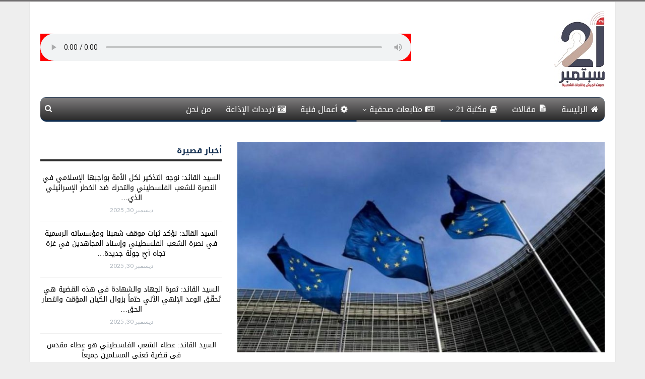

--- FILE ---
content_type: text/html; charset=UTF-8
request_url: https://www.21sept.net/21sept6288.html
body_size: 14436
content:
	<!DOCTYPE html>
		<!--[if IE 8]>
	<html class="ie ie8" dir="rtl" lang="ar"> <![endif]-->
	<!--[if IE 9]>
	<html class="ie ie9" dir="rtl" lang="ar"> <![endif]-->
	<!--[if gt IE 9]><!-->
<html dir="rtl" lang="ar"> <!--<![endif]-->
	<head>
		<!-- Google Tag Manager -->
<script>(function(w,d,s,l,i){w[l]=w[l]||[];w[l].push({'gtm.start':
new Date().getTime(),event:'gtm.js'});var f=d.getElementsByTagName(s)[0],
j=d.createElement(s),dl=l!='dataLayer'?'&l='+l:'';j.async=true;j.src=
'https://www.googletagmanager.com/gtm.js?id='+i+dl;f.parentNode.insertBefore(j,f);
})(window,document,'script','dataLayer','GTM-KT9PK4F');</script>
<!-- End Google Tag Manager -->		<meta charset="UTF-8">
		<meta http-equiv="X-UA-Compatible" content="IE=edge">
		<meta name="viewport" content="width=device-width, initial-scale=1.0">
		<link rel="pingback" href="https://www.21sept.net/xmlrpc.php"/>

		<title>أوروبا تهدد بشن حرب تجارية على أمريكا &#8211; إذاعة 21 سبتمبر</title>
<meta name='robots' content='max-image-preview:large' />
	<style>img:is([sizes="auto" i], [sizes^="auto," i]) { contain-intrinsic-size: 3000px 1500px }</style>
	
<!-- Better Open Graph, Schema.org & Twitter Integration -->
<meta property="og:locale" content="ar"/>
<meta property="og:site_name" content="إذاعة 21 سبتمبر"/>
<meta property="og:url" content="https://www.21sept.net/21sept6288.html"/>
<meta property="og:title" content="أوروبا تهدد بشن حرب تجارية على أمريكا"/>
<meta property="og:image" content="https://www.21sept.net/wp-content/uploads/2020/07/d94ed38794ebe5b53fc6fdbcb6e6acb4.jpg"/>
<meta property="article:section" content="أخبار قصيرة"/>
<meta property="article:section" content="اخر الأخبار"/>
<meta property="article:section" content="متابعات صحفية"/>
<meta property="og:description" content="طالبت المفوضية الأوروبية الولايات المتحدة إلغاء الرسوم المفروضة على المنتجات الأوروبية، بعد أن استوفت شركة &quot;إيرباص&quot; الأوروبية لصناعة الطائرات جميع متطلبات منظمة التجارة العالمية.ونقل موقع &quot;المفوضية الأوروبية&quot; عن المفوض الأوروبي للتجارة فيل هوغان، الي"/>
<meta property="og:type" content="article"/>
<meta name="twitter:card" content="summary"/>
<meta name="twitter:url" content="https://www.21sept.net/21sept6288.html"/>
<meta name="twitter:title" content="أوروبا تهدد بشن حرب تجارية على أمريكا"/>
<meta name="twitter:description" content="طالبت المفوضية الأوروبية الولايات المتحدة إلغاء الرسوم المفروضة على المنتجات الأوروبية، بعد أن استوفت شركة &quot;إيرباص&quot; الأوروبية لصناعة الطائرات جميع متطلبات منظمة التجارة العالمية.ونقل موقع &quot;المفوضية الأوروبية&quot; عن المفوض الأوروبي للتجارة فيل هوغان، الي"/>
<meta name="twitter:image" content="https://www.21sept.net/wp-content/uploads/2020/07/d94ed38794ebe5b53fc6fdbcb6e6acb4.jpg"/>
<!-- / Better Open Graph, Schema.org & Twitter Integration. -->
<link rel='dns-prefetch' href='//fonts.googleapis.com' />
<link rel="alternate" type="application/rss+xml" title="إذاعة 21 سبتمبر &laquo; الخلاصة" href="https://www.21sept.net/feed" />
<script type="text/javascript">
/* <![CDATA[ */
window._wpemojiSettings = {"baseUrl":"https:\/\/s.w.org\/images\/core\/emoji\/16.0.1\/72x72\/","ext":".png","svgUrl":"https:\/\/s.w.org\/images\/core\/emoji\/16.0.1\/svg\/","svgExt":".svg","source":{"concatemoji":"https:\/\/www.21sept.net\/wp-includes\/js\/wp-emoji-release.min.js?ver=6.8.3"}};
/*! This file is auto-generated */
!function(s,n){var o,i,e;function c(e){try{var t={supportTests:e,timestamp:(new Date).valueOf()};sessionStorage.setItem(o,JSON.stringify(t))}catch(e){}}function p(e,t,n){e.clearRect(0,0,e.canvas.width,e.canvas.height),e.fillText(t,0,0);var t=new Uint32Array(e.getImageData(0,0,e.canvas.width,e.canvas.height).data),a=(e.clearRect(0,0,e.canvas.width,e.canvas.height),e.fillText(n,0,0),new Uint32Array(e.getImageData(0,0,e.canvas.width,e.canvas.height).data));return t.every(function(e,t){return e===a[t]})}function u(e,t){e.clearRect(0,0,e.canvas.width,e.canvas.height),e.fillText(t,0,0);for(var n=e.getImageData(16,16,1,1),a=0;a<n.data.length;a++)if(0!==n.data[a])return!1;return!0}function f(e,t,n,a){switch(t){case"flag":return n(e,"\ud83c\udff3\ufe0f\u200d\u26a7\ufe0f","\ud83c\udff3\ufe0f\u200b\u26a7\ufe0f")?!1:!n(e,"\ud83c\udde8\ud83c\uddf6","\ud83c\udde8\u200b\ud83c\uddf6")&&!n(e,"\ud83c\udff4\udb40\udc67\udb40\udc62\udb40\udc65\udb40\udc6e\udb40\udc67\udb40\udc7f","\ud83c\udff4\u200b\udb40\udc67\u200b\udb40\udc62\u200b\udb40\udc65\u200b\udb40\udc6e\u200b\udb40\udc67\u200b\udb40\udc7f");case"emoji":return!a(e,"\ud83e\udedf")}return!1}function g(e,t,n,a){var r="undefined"!=typeof WorkerGlobalScope&&self instanceof WorkerGlobalScope?new OffscreenCanvas(300,150):s.createElement("canvas"),o=r.getContext("2d",{willReadFrequently:!0}),i=(o.textBaseline="top",o.font="600 32px Arial",{});return e.forEach(function(e){i[e]=t(o,e,n,a)}),i}function t(e){var t=s.createElement("script");t.src=e,t.defer=!0,s.head.appendChild(t)}"undefined"!=typeof Promise&&(o="wpEmojiSettingsSupports",i=["flag","emoji"],n.supports={everything:!0,everythingExceptFlag:!0},e=new Promise(function(e){s.addEventListener("DOMContentLoaded",e,{once:!0})}),new Promise(function(t){var n=function(){try{var e=JSON.parse(sessionStorage.getItem(o));if("object"==typeof e&&"number"==typeof e.timestamp&&(new Date).valueOf()<e.timestamp+604800&&"object"==typeof e.supportTests)return e.supportTests}catch(e){}return null}();if(!n){if("undefined"!=typeof Worker&&"undefined"!=typeof OffscreenCanvas&&"undefined"!=typeof URL&&URL.createObjectURL&&"undefined"!=typeof Blob)try{var e="postMessage("+g.toString()+"("+[JSON.stringify(i),f.toString(),p.toString(),u.toString()].join(",")+"));",a=new Blob([e],{type:"text/javascript"}),r=new Worker(URL.createObjectURL(a),{name:"wpTestEmojiSupports"});return void(r.onmessage=function(e){c(n=e.data),r.terminate(),t(n)})}catch(e){}c(n=g(i,f,p,u))}t(n)}).then(function(e){for(var t in e)n.supports[t]=e[t],n.supports.everything=n.supports.everything&&n.supports[t],"flag"!==t&&(n.supports.everythingExceptFlag=n.supports.everythingExceptFlag&&n.supports[t]);n.supports.everythingExceptFlag=n.supports.everythingExceptFlag&&!n.supports.flag,n.DOMReady=!1,n.readyCallback=function(){n.DOMReady=!0}}).then(function(){return e}).then(function(){var e;n.supports.everything||(n.readyCallback(),(e=n.source||{}).concatemoji?t(e.concatemoji):e.wpemoji&&e.twemoji&&(t(e.twemoji),t(e.wpemoji)))}))}((window,document),window._wpemojiSettings);
/* ]]> */
</script>
<style id='wp-emoji-styles-inline-css' type='text/css'>

	img.wp-smiley, img.emoji {
		display: inline !important;
		border: none !important;
		box-shadow: none !important;
		height: 1em !important;
		width: 1em !important;
		margin: 0 0.07em !important;
		vertical-align: -0.1em !important;
		background: none !important;
		padding: 0 !important;
	}
</style>
<link rel='stylesheet' id='wp-block-library-rtl-css' href='https://www.21sept.net/wp-includes/css/dist/block-library/style-rtl.min.css?ver=6.8.3' type='text/css' media='all' />
<style id='classic-theme-styles-inline-css' type='text/css'>
/*! This file is auto-generated */
.wp-block-button__link{color:#fff;background-color:#32373c;border-radius:9999px;box-shadow:none;text-decoration:none;padding:calc(.667em + 2px) calc(1.333em + 2px);font-size:1.125em}.wp-block-file__button{background:#32373c;color:#fff;text-decoration:none}
</style>
<link rel='stylesheet' id='gutenberg-pdfjs-style-css' href='https://www.21sept.net/wp-content/plugins/pdfjs-viewer-shortcode/inc/../blocks/build/style-index.css?ver=1767624527' type='text/css' media='all' />
<style id='global-styles-inline-css' type='text/css'>
:root{--wp--preset--aspect-ratio--square: 1;--wp--preset--aspect-ratio--4-3: 4/3;--wp--preset--aspect-ratio--3-4: 3/4;--wp--preset--aspect-ratio--3-2: 3/2;--wp--preset--aspect-ratio--2-3: 2/3;--wp--preset--aspect-ratio--16-9: 16/9;--wp--preset--aspect-ratio--9-16: 9/16;--wp--preset--color--black: #000000;--wp--preset--color--cyan-bluish-gray: #abb8c3;--wp--preset--color--white: #ffffff;--wp--preset--color--pale-pink: #f78da7;--wp--preset--color--vivid-red: #cf2e2e;--wp--preset--color--luminous-vivid-orange: #ff6900;--wp--preset--color--luminous-vivid-amber: #fcb900;--wp--preset--color--light-green-cyan: #7bdcb5;--wp--preset--color--vivid-green-cyan: #00d084;--wp--preset--color--pale-cyan-blue: #8ed1fc;--wp--preset--color--vivid-cyan-blue: #0693e3;--wp--preset--color--vivid-purple: #9b51e0;--wp--preset--gradient--vivid-cyan-blue-to-vivid-purple: linear-gradient(135deg,rgba(6,147,227,1) 0%,rgb(155,81,224) 100%);--wp--preset--gradient--light-green-cyan-to-vivid-green-cyan: linear-gradient(135deg,rgb(122,220,180) 0%,rgb(0,208,130) 100%);--wp--preset--gradient--luminous-vivid-amber-to-luminous-vivid-orange: linear-gradient(135deg,rgba(252,185,0,1) 0%,rgba(255,105,0,1) 100%);--wp--preset--gradient--luminous-vivid-orange-to-vivid-red: linear-gradient(135deg,rgba(255,105,0,1) 0%,rgb(207,46,46) 100%);--wp--preset--gradient--very-light-gray-to-cyan-bluish-gray: linear-gradient(135deg,rgb(238,238,238) 0%,rgb(169,184,195) 100%);--wp--preset--gradient--cool-to-warm-spectrum: linear-gradient(135deg,rgb(74,234,220) 0%,rgb(151,120,209) 20%,rgb(207,42,186) 40%,rgb(238,44,130) 60%,rgb(251,105,98) 80%,rgb(254,248,76) 100%);--wp--preset--gradient--blush-light-purple: linear-gradient(135deg,rgb(255,206,236) 0%,rgb(152,150,240) 100%);--wp--preset--gradient--blush-bordeaux: linear-gradient(135deg,rgb(254,205,165) 0%,rgb(254,45,45) 50%,rgb(107,0,62) 100%);--wp--preset--gradient--luminous-dusk: linear-gradient(135deg,rgb(255,203,112) 0%,rgb(199,81,192) 50%,rgb(65,88,208) 100%);--wp--preset--gradient--pale-ocean: linear-gradient(135deg,rgb(255,245,203) 0%,rgb(182,227,212) 50%,rgb(51,167,181) 100%);--wp--preset--gradient--electric-grass: linear-gradient(135deg,rgb(202,248,128) 0%,rgb(113,206,126) 100%);--wp--preset--gradient--midnight: linear-gradient(135deg,rgb(2,3,129) 0%,rgb(40,116,252) 100%);--wp--preset--font-size--small: 13px;--wp--preset--font-size--medium: 20px;--wp--preset--font-size--large: 36px;--wp--preset--font-size--x-large: 42px;--wp--preset--spacing--20: 0.44rem;--wp--preset--spacing--30: 0.67rem;--wp--preset--spacing--40: 1rem;--wp--preset--spacing--50: 1.5rem;--wp--preset--spacing--60: 2.25rem;--wp--preset--spacing--70: 3.38rem;--wp--preset--spacing--80: 5.06rem;--wp--preset--shadow--natural: 6px 6px 9px rgba(0, 0, 0, 0.2);--wp--preset--shadow--deep: 12px 12px 50px rgba(0, 0, 0, 0.4);--wp--preset--shadow--sharp: 6px 6px 0px rgba(0, 0, 0, 0.2);--wp--preset--shadow--outlined: 6px 6px 0px -3px rgba(255, 255, 255, 1), 6px 6px rgba(0, 0, 0, 1);--wp--preset--shadow--crisp: 6px 6px 0px rgba(0, 0, 0, 1);}:where(.is-layout-flex){gap: 0.5em;}:where(.is-layout-grid){gap: 0.5em;}body .is-layout-flex{display: flex;}.is-layout-flex{flex-wrap: wrap;align-items: center;}.is-layout-flex > :is(*, div){margin: 0;}body .is-layout-grid{display: grid;}.is-layout-grid > :is(*, div){margin: 0;}:where(.wp-block-columns.is-layout-flex){gap: 2em;}:where(.wp-block-columns.is-layout-grid){gap: 2em;}:where(.wp-block-post-template.is-layout-flex){gap: 1.25em;}:where(.wp-block-post-template.is-layout-grid){gap: 1.25em;}.has-black-color{color: var(--wp--preset--color--black) !important;}.has-cyan-bluish-gray-color{color: var(--wp--preset--color--cyan-bluish-gray) !important;}.has-white-color{color: var(--wp--preset--color--white) !important;}.has-pale-pink-color{color: var(--wp--preset--color--pale-pink) !important;}.has-vivid-red-color{color: var(--wp--preset--color--vivid-red) !important;}.has-luminous-vivid-orange-color{color: var(--wp--preset--color--luminous-vivid-orange) !important;}.has-luminous-vivid-amber-color{color: var(--wp--preset--color--luminous-vivid-amber) !important;}.has-light-green-cyan-color{color: var(--wp--preset--color--light-green-cyan) !important;}.has-vivid-green-cyan-color{color: var(--wp--preset--color--vivid-green-cyan) !important;}.has-pale-cyan-blue-color{color: var(--wp--preset--color--pale-cyan-blue) !important;}.has-vivid-cyan-blue-color{color: var(--wp--preset--color--vivid-cyan-blue) !important;}.has-vivid-purple-color{color: var(--wp--preset--color--vivid-purple) !important;}.has-black-background-color{background-color: var(--wp--preset--color--black) !important;}.has-cyan-bluish-gray-background-color{background-color: var(--wp--preset--color--cyan-bluish-gray) !important;}.has-white-background-color{background-color: var(--wp--preset--color--white) !important;}.has-pale-pink-background-color{background-color: var(--wp--preset--color--pale-pink) !important;}.has-vivid-red-background-color{background-color: var(--wp--preset--color--vivid-red) !important;}.has-luminous-vivid-orange-background-color{background-color: var(--wp--preset--color--luminous-vivid-orange) !important;}.has-luminous-vivid-amber-background-color{background-color: var(--wp--preset--color--luminous-vivid-amber) !important;}.has-light-green-cyan-background-color{background-color: var(--wp--preset--color--light-green-cyan) !important;}.has-vivid-green-cyan-background-color{background-color: var(--wp--preset--color--vivid-green-cyan) !important;}.has-pale-cyan-blue-background-color{background-color: var(--wp--preset--color--pale-cyan-blue) !important;}.has-vivid-cyan-blue-background-color{background-color: var(--wp--preset--color--vivid-cyan-blue) !important;}.has-vivid-purple-background-color{background-color: var(--wp--preset--color--vivid-purple) !important;}.has-black-border-color{border-color: var(--wp--preset--color--black) !important;}.has-cyan-bluish-gray-border-color{border-color: var(--wp--preset--color--cyan-bluish-gray) !important;}.has-white-border-color{border-color: var(--wp--preset--color--white) !important;}.has-pale-pink-border-color{border-color: var(--wp--preset--color--pale-pink) !important;}.has-vivid-red-border-color{border-color: var(--wp--preset--color--vivid-red) !important;}.has-luminous-vivid-orange-border-color{border-color: var(--wp--preset--color--luminous-vivid-orange) !important;}.has-luminous-vivid-amber-border-color{border-color: var(--wp--preset--color--luminous-vivid-amber) !important;}.has-light-green-cyan-border-color{border-color: var(--wp--preset--color--light-green-cyan) !important;}.has-vivid-green-cyan-border-color{border-color: var(--wp--preset--color--vivid-green-cyan) !important;}.has-pale-cyan-blue-border-color{border-color: var(--wp--preset--color--pale-cyan-blue) !important;}.has-vivid-cyan-blue-border-color{border-color: var(--wp--preset--color--vivid-cyan-blue) !important;}.has-vivid-purple-border-color{border-color: var(--wp--preset--color--vivid-purple) !important;}.has-vivid-cyan-blue-to-vivid-purple-gradient-background{background: var(--wp--preset--gradient--vivid-cyan-blue-to-vivid-purple) !important;}.has-light-green-cyan-to-vivid-green-cyan-gradient-background{background: var(--wp--preset--gradient--light-green-cyan-to-vivid-green-cyan) !important;}.has-luminous-vivid-amber-to-luminous-vivid-orange-gradient-background{background: var(--wp--preset--gradient--luminous-vivid-amber-to-luminous-vivid-orange) !important;}.has-luminous-vivid-orange-to-vivid-red-gradient-background{background: var(--wp--preset--gradient--luminous-vivid-orange-to-vivid-red) !important;}.has-very-light-gray-to-cyan-bluish-gray-gradient-background{background: var(--wp--preset--gradient--very-light-gray-to-cyan-bluish-gray) !important;}.has-cool-to-warm-spectrum-gradient-background{background: var(--wp--preset--gradient--cool-to-warm-spectrum) !important;}.has-blush-light-purple-gradient-background{background: var(--wp--preset--gradient--blush-light-purple) !important;}.has-blush-bordeaux-gradient-background{background: var(--wp--preset--gradient--blush-bordeaux) !important;}.has-luminous-dusk-gradient-background{background: var(--wp--preset--gradient--luminous-dusk) !important;}.has-pale-ocean-gradient-background{background: var(--wp--preset--gradient--pale-ocean) !important;}.has-electric-grass-gradient-background{background: var(--wp--preset--gradient--electric-grass) !important;}.has-midnight-gradient-background{background: var(--wp--preset--gradient--midnight) !important;}.has-small-font-size{font-size: var(--wp--preset--font-size--small) !important;}.has-medium-font-size{font-size: var(--wp--preset--font-size--medium) !important;}.has-large-font-size{font-size: var(--wp--preset--font-size--large) !important;}.has-x-large-font-size{font-size: var(--wp--preset--font-size--x-large) !important;}
:where(.wp-block-post-template.is-layout-flex){gap: 1.25em;}:where(.wp-block-post-template.is-layout-grid){gap: 1.25em;}
:where(.wp-block-columns.is-layout-flex){gap: 2em;}:where(.wp-block-columns.is-layout-grid){gap: 2em;}
:root :where(.wp-block-pullquote){font-size: 1.5em;line-height: 1.6;}
</style>
<link rel='stylesheet' id='better-framework-main-fonts-css' href='https://fonts.googleapis.com/css?family=Lato:400,700%7CRoboto:400,500' type='text/css' media='all' />
<link rel='stylesheet' id='better-framework-font-1-css' href='//fonts.googleapis.com/earlyaccess/droidarabickufi.css' type='text/css' media='all' />
<script type="text/javascript" src="https://www.21sept.net/wp-includes/js/jquery/jquery.min.js?ver=3.7.1" id="jquery-core-js"></script>
<script type="text/javascript" src="https://www.21sept.net/wp-includes/js/jquery/jquery-migrate.min.js?ver=3.4.1" id="jquery-migrate-js"></script>
<!--[if lt IE 9]>
<script type="text/javascript" src="https://www.21sept.net/wp-content/themes/21sept/includes/libs/better-framework/assets/js/html5shiv.min.js?ver=3.5.2" id="bf-html5shiv-js"></script>
<![endif]-->
<!--[if lt IE 9]>
<script type="text/javascript" src="https://www.21sept.net/wp-content/themes/21sept/includes/libs/better-framework/assets/js/respond.min.js?ver=3.5.2" id="bf-respond-js"></script>
<![endif]-->
<link rel="https://api.w.org/" href="https://www.21sept.net/wp-json/" /><link rel="alternate" title="JSON" type="application/json" href="https://www.21sept.net/wp-json/wp/v2/posts/6288" /><link rel="EditURI" type="application/rsd+xml" title="RSD" href="https://www.21sept.net/xmlrpc.php?rsd" />
<meta name="generator" content="WordPress 6.8.3" />
<link rel="canonical" href="https://www.21sept.net/21sept6288.html" />
<link rel='shortlink' href='https://www.21sept.net/?p=6288' />
<link rel="alternate" title="oEmbed (JSON)" type="application/json+oembed" href="https://www.21sept.net/wp-json/oembed/1.0/embed?url=https%3A%2F%2Fwww.21sept.net%2F21sept6288.html" />
<link rel="alternate" title="oEmbed (XML)" type="text/xml+oembed" href="https://www.21sept.net/wp-json/oembed/1.0/embed?url=https%3A%2F%2Fwww.21sept.net%2F21sept6288.html&#038;format=xml" />
<meta name="generator" content="Powered by WPBakery Page Builder - drag and drop page builder for WordPress."/>
<script type="application/ld+json">{
    "@context": "http:\/\/schema.org\/",
    "@type": "organization",
    "@id": "#organization",
    "logo": {
        "@type": "ImageObject",
        "url": "http:\/\/21sept.net\/wp-content\/uploads\/2021\/08\/gg.jpg"
    },
    "url": "https:\/\/www.21sept.net\/",
    "name": "\u0625\u0630\u0627\u0639\u0629 21 \u0633\u0628\u062a\u0645\u0628\u0631",
    "description": "\u0635\u0648\u062a \u0627\u0644\u062c\u064a\u0634 \u0648\u0627\u0644\u0644\u062c\u0627\u0646 \u0627\u0644\u0634\u0639\u0628\u064a\u0629"
}</script>
<script type="application/ld+json">{
    "@context": "http:\/\/schema.org\/",
    "@type": "WebSite",
    "name": "\u0625\u0630\u0627\u0639\u0629 21 \u0633\u0628\u062a\u0645\u0628\u0631",
    "alternateName": "\u0635\u0648\u062a \u0627\u0644\u062c\u064a\u0634 \u0648\u0627\u0644\u0644\u062c\u0627\u0646 \u0627\u0644\u0634\u0639\u0628\u064a\u0629",
    "url": "https:\/\/www.21sept.net\/"
}</script>
<script type="application/ld+json">{
    "@context": "http:\/\/schema.org\/",
    "@type": "BlogPosting",
    "headline": "\u0623\u0648\u0631\u0648\u0628\u0627 \u062a\u0647\u062f\u062f \u0628\u0634\u0646 \u062d\u0631\u0628 \u062a\u062c\u0627\u0631\u064a\u0629 \u0639\u0644\u0649 \u0623\u0645\u0631\u064a\u0643\u0627",
    "description": "\u0637\u0627\u0644\u0628\u062a \u0627\u0644\u0645\u0641\u0648\u0636\u064a\u0629 \u0627\u0644\u0623\u0648\u0631\u0648\u0628\u064a\u0629 \u0627\u0644\u0648\u0644\u0627\u064a\u0627\u062a \u0627\u0644\u0645\u062a\u062d\u062f\u0629 \u0625\u0644\u063a\u0627\u0621 \u0627\u0644\u0631\u0633\u0648\u0645 \u0627\u0644\u0645\u0641\u0631\u0648\u0636\u0629 \u0639\u0644\u0649 \u0627\u0644\u0645\u0646\u062a\u062c\u0627\u062a \u0627\u0644\u0623\u0648\u0631\u0648\u0628\u064a\u0629\u060c \u0628\u0639\u062f \u0623\u0646 \u0627\u0633\u062a\u0648\u0641\u062a \u0634\u0631\u0643\u0629 \"\u0625\u064a\u0631\u0628\u0627\u0635\" \u0627\u0644\u0623\u0648\u0631\u0648\u0628\u064a\u0629 \u0644\u0635\u0646\u0627\u0639\u0629 \u0627\u0644\u0637\u0627\u0626\u0631\u0627\u062a \u062c\u0645\u064a\u0639 \u0645\u062a\u0637\u0644\u0628\u0627\u062a \u0645\u0646\u0638\u0645\u0629 \u0627\u0644\u062a\u062c\u0627\u0631\u0629 \u0627\u0644\u0639\u0627\u0644\u0645\u064a\u0629.\u0648\u0646\u0642\u0644 \u0645\u0648\u0642\u0639 \"\u0627\u0644\u0645\u0641\u0648\u0636\u064a\u0629 \u0627\u0644\u0623\u0648\u0631\u0648\u0628\u064a\u0629\" \u0639\u0646 \u0627\u0644\u0645\u0641\u0648\u0636 \u0627\u0644\u0623\u0648\u0631\u0648\u0628\u064a \u0644\u0644\u062a\u062c\u0627\u0631\u0629 \u0641\u064a\u0644 \u0647\u0648\u063a\u0627\u0646\u060c \u0627\u0644\u064a",
    "datePublished": "2020-07-24",
    "dateModified": "2020-07-24",
    "author": {
        "@type": "Person",
        "@id": "#person-siteeditor",
        "name": "site editor"
    },
    "image": {
        "@type": "ImageObject",
        "url": "https:\/\/www.21sept.net\/wp-content\/uploads\/2020\/07\/d94ed38794ebe5b53fc6fdbcb6e6acb4.jpg",
        "width": 800,
        "height": 450
    },
    "publisher": {
        "@id": "#organization"
    },
    "mainEntityOfPage": "https:\/\/www.21sept.net\/21sept6288.html"
}</script>
<link rel='stylesheet' id='bf-minifed-css-1' href='https://www.21sept.net/wp-content/bs-booster-cache/1dcab88369b39490fa77835dfc7012ac.css' type='text/css' media='all' />
<link rel='stylesheet' id='3.2.0-1717860623' href='https://www.21sept.net/wp-content/bs-booster-cache/d66f3375b8be66f15acfa4731a0e4c07.css' type='text/css' media='all' />

<!-- BetterFramework Head Inline CSS -->
<style>
.listing-text-3 {
    height: 370px;
    overflow-y: scroll;
}
.listing-item-text-3 .post-meta {
    text-align: center;
}
.listing-item-text-3 .title {
    text-align: center;
}

.wpb_single_image img {
    height: 350px;
   }
     .listing-item-classic-2 .post-summary{
display:none;
}
.rh-header .logo-container {
       background-color: #fff;
}
.section-heading .other-link .h-text {
       font-size: 16px;
        font-weight: 600;}
.section-heading .other-link {
    float: none;
   }
   /*.section-heading {
    margin-bottom: 23px;
background: linear-gradient(#807e7f, #ebebeb);
border-radius: 4px;
}*/
.section-heading .h-text {
        font-weight: 600;
       font-size: 16px;
   }
  .term-badges .term-badge {
    display: none;
  }
#dc-ln-featured-container {
    min-height: 62px;
    width: 100%;
    padding: 0 80px !important;
}
@media screen and (max-width: 600px) {
 .col-inside  {
    width: 100%;
        height: 100%
  }
}
.listing-item-grid-2 .title {
    margin: 0 0 6px;
    height: 41px;
}

.listing-item-grid-2 .post-summary {
    padding-bottom: 42px;
    border-bottom: 1px solid #f1f1f1;
    height: 0px;
    overflow: hidden;
}
.listing-item-tb-2 .title {
    margin: 0;
    height: 38px;
    overflow: hidden;
}
.site-header.header-style-2.boxed .main-menu-wrapper .main-menu-container, .site-header.header-style-2.full-width .main-menu-wrapper, .site-header.header-style-2 .better-pinning-block.pinned.main-menu-wrapper .main-menu-container {
    border-bottom-color: #112d4f !important;
    border-top-color: #112d4f !important;
    border-radius: 12px;
}
.better-newsticker {
    min-height: 29px;
    position: relative;
    margin: -28px 4px 4px 5px;
}
.better-newsticker .heading {
    width: 90px;
    height: 34px;
    line-height: 30px;
    font-size: 15px;
   background: red !important;
   position: initial;
}
.better-newsticker ul.news-list li a {
    color: #080808;
    font-size: 16px;
}
.site-header.header-style-2 .main-menu-wrapper.menu-actions-btn-width-1 .main-menu-container {
    background: linear-gradient(#807e7f, #2b2b2b);
}

/* responsive phone */ @media(max-width: 767px){.wpb_wrapper .better-newsticker {
    margin-right: -1px;
    margin-left: 20px;
    width: 284px;
}}

</style>
<!-- /BetterFramework Head Inline CSS-->
<noscript><style> .wpb_animate_when_almost_visible { opacity: 1; }</style></noscript>	</head>

<body class="rtl wp-singular post-template-default single single-post postid-6288 single-format-standard wp-theme-21sept active-light-box active-top-line close-rh page-layout-2-col-right boxed main-menu-sticky-smart active-ajax-search  wpb-js-composer js-comp-ver-6.7.0 vc_responsive bs-ll-a" dir="rtl">
<!-- Google Tag Manager (noscript) -->
<noscript><iframe src="https://www.googletagmanager.com/ns.html?id=GTM-KT9PK4F"
height="0" width="0" style="display:none;visibility:hidden"></iframe></noscript>
<!-- End Google Tag Manager (noscript) --><div class="off-canvas-overlay"></div>
<div class="off-canvas-container right skin-white">
	<div class="off-canvas-inner">
		<spn class="canvas-close"><i></i></spn>
					<nav class="off-canvas-menu">
				<ul class="menu bsm-pure clearfix">
					<li id="menu-item-18" class="menu-item menu-item-type-post_type menu-item-object-page menu-item-home better-anim-fade menu-have-icon menu-icon-type-fontawesome menu-item-18"><a href="https://www.21sept.net/"><i class="bf-icon  fa fa-home"></i>الرئيسة</a></li>
<li id="menu-item-24" class="menu-item menu-item-type-taxonomy menu-item-object-category menu-term-17 better-anim-fade menu-have-icon menu-icon-type-bs-icons menu-item-24"><a href="https://www.21sept.net/21septcategory/%d9%85%d9%82%d8%a7%d9%84%d8%a7%d8%aa"><i class="bf-icon  bsfi-posts"></i>مقالات</a></li>
<li id="menu-item-1992" class="menu-item menu-item-type-taxonomy menu-item-object-category menu-item-has-children menu-term-43 better-anim-fade menu-have-icon menu-icon-type-fontawesome menu-item-1992"><a href="https://www.21sept.net/21septcategory/%d9%85%d9%83%d8%aa%d8%a8%d8%a9-21"><i class="bf-icon  fa fa-book"></i>مكتبة 21</a>
<ul class="sub-menu">
	<li id="menu-item-2001" class="menu-item menu-item-type-taxonomy menu-item-object-category menu-term-50 better-anim-fade menu-item-2001"><a href="https://www.21sept.net/21septcategory/%d9%85%d9%83%d8%aa%d8%a8%d8%a9-21/%d8%a8%d8%b1%d8%a7%d9%85%d8%ac-%d9%8a%d9%88%d9%85%d9%8a%d8%a9">برامج يومية</a></li>
	<li id="menu-item-1999" class="menu-item menu-item-type-taxonomy menu-item-object-category menu-term-51 better-anim-fade menu-item-1999"><a href="https://www.21sept.net/21septcategory/%d9%85%d9%83%d8%aa%d8%a8%d8%a9-21/%d8%a8%d8%b1%d8%a7%d9%85%d8%ac-%d8%a7%d8%b3%d8%a8%d9%88%d8%b9%d9%8a%d8%a9">برامج اسبوعية</a></li>
	<li id="menu-item-2000" class="menu-item menu-item-type-taxonomy menu-item-object-category menu-term-52 better-anim-fade menu-item-2000"><a href="https://www.21sept.net/21septcategory/%d9%85%d9%83%d8%aa%d8%a8%d8%a9-21/%d8%a8%d8%b1%d8%a7%d9%85%d8%ac-%d8%a8%d8%a7%d9%84%d8%aa%d9%86%d8%a7%d9%88%d8%a8">برامج بالتناوب</a></li>
	<li id="menu-item-2002" class="menu-item menu-item-type-taxonomy menu-item-object-category menu-term-24 better-anim-fade menu-item-2002"><a href="https://www.21sept.net/21septcategory/%d9%85%d9%83%d8%aa%d8%a8%d8%a9-21/%d9%81%d8%aa%d8%b1%d8%a7%d8%aa-%d9%85%d9%81%d8%aa%d9%88%d8%ad%d8%a9">فترات مفتوحة</a></li>
	<li id="menu-item-2290" class="menu-item menu-item-type-taxonomy menu-item-object-category menu-term-83 better-anim-fade menu-item-2290"><a href="https://www.21sept.net/21septcategory/%d9%85%d9%83%d8%aa%d8%a8%d8%a9-21/%d9%81%d9%8a%d8%af%d9%8a%d9%88">جرائم وانتهاكات</a></li>
</ul>
</li>
<li id="menu-item-2005" class="menu-item menu-item-type-taxonomy menu-item-object-category current-post-ancestor current-menu-parent current-post-parent menu-item-has-children menu-term-5 better-anim-fade menu-have-icon menu-icon-type-fontawesome menu-item-2005"><a href="https://www.21sept.net/21septcategory/%d9%85%d8%aa%d8%a7%d8%a8%d8%b9%d8%a7%d8%aa-%d8%b5%d8%ad%d9%81%d9%8a%d8%a9"><i class="bf-icon  fa fa-newspaper-o"></i>متابعات صحفية</a>
<ul class="sub-menu">
	<li id="menu-item-2293" class="menu-item menu-item-type-taxonomy menu-item-object-category current-post-ancestor current-menu-parent current-post-parent menu-term-82 better-anim-fade menu-have-icon menu-icon-type-fontawesome menu-item-2293"><a href="https://www.21sept.net/21septcategory/%d8%a3%d8%ae%d8%a8%d8%a7%d8%b1-%d9%82%d8%b5%d9%8a%d8%b1%d8%a9"><i class="bf-icon  fa fa-newspaper-o"></i>أخبار قصيرة</a></li>
</ul>
</li>
<li id="menu-item-2004" class="menu-item menu-item-type-taxonomy menu-item-object-category menu-term-47 better-anim-fade menu-have-icon menu-icon-type-fontawesome menu-item-2004"><a href="https://www.21sept.net/21septcategory/%d8%a3%d8%b9%d9%85%d8%a7%d9%84-%d9%81%d9%86%d9%8a%d8%a9"><i class="bf-icon  fa fa-gear"></i>أعمال فنية</a></li>
<li id="menu-item-20" class="menu-item menu-item-type-post_type menu-item-object-page better-anim-fade menu-have-icon menu-icon-type-fontawesome menu-item-20"><a href="https://www.21sept.net/%d8%aa%d8%b1%d8%af%d8%af%d8%a7%d8%aa-%d8%a7%d9%84%d8%a5%d8%b0%d8%a7%d8%b9%d8%a9"><i class="bf-icon  fa fa-camera-retro"></i>ترددات الإذاعة</a></li>
<li id="menu-item-19" class="menu-item menu-item-type-post_type menu-item-object-page better-anim-fade menu-item-19"><a href="https://www.21sept.net/%d9%85%d9%86-%d9%86%d8%ad%d9%86">من نحن</a></li>
				</ul>
			</nav>
				</div>
</div>
		<div class="main-wrap content-main-wrap">
			<header id="header" class="site-header header-style-2 boxed" itemscope="itemscope" itemtype="https://schema.org/WPHeader">

				<div class="header-inner">
			<div class="content-wrap">
				<div class="container">
					<div class="row">
						<div class="row-height">
							<div class="logo-col col-xs-4">
								<div class="col-inside">
									<div id="site-branding" class="site-branding">
	<p  id="site-title" class="logo h1 img-logo">
	<a href="https://www.21sept.net/" itemprop="url" rel="home">
					<img id="site-logo" src="http://21sept.net/wp-content/uploads/2021/08/gg.jpg"
			     alt="21 أيلول/سبتمبر"  data-bsrjs="http://21sept.net/wp-content/uploads/2021/08/gg.jpg"  />

			<span class="site-title">21 أيلول/سبتمبر - صوت الجيش واللجان الشعبية</span>
				</a>
</p>
</div><!-- .site-branding -->
								</div>
							</div>
															<div class="sidebar-col col-xs-8">
									<div class="col-inside">
										<aside id="sidebar" class="sidebar" role="complementary" itemscope="itemscope" itemtype="https://schema.org/WPSideBar">
											<div class="bsac bsac-clearfix adloc-is-banner adloc-show-desktop adloc-show-tablet-portrait adloc-show-tablet-landscape adloc-show-phone location-header_aside_logo bsac-align-left bsac-column-1"><div id="bsac-42-567950873" class="bsac-container bsac-type-custom_code " itemscope="" itemtype="https://schema.org/WPAdBlock" data-adid="42" data-type="custom_code"><!-- BEGINS: HTML5 PLAYER CODE SHOUTCASTWIDGETS.COM --><audio style="width: 100%; height: 10; background-color: #f00; color: #f00;" src="
https://sept21.radioca.st/index"  controls="controls" autoplay="autoplay"></audio><!-- ENDS: HTML5 PLAYER CODE SHOUTCASTWIDGETS.COM --></div></div>										</aside>
									</div>
								</div>
														</div>
					</div>
				</div>
			</div>
		</div>

		<div id="menu-main" class="menu main-menu-wrapper show-search-item menu-actions-btn-width-1" role="navigation" itemscope="itemscope" itemtype="https://schema.org/SiteNavigationElement">
	<div class="main-menu-inner">
		<div class="content-wrap">
			<div class="container">

				<nav class="main-menu-container">
					<ul id="main-navigation" class="main-menu menu bsm-pure clearfix">
						<li class="menu-item menu-item-type-post_type menu-item-object-page menu-item-home better-anim-fade menu-have-icon menu-icon-type-fontawesome menu-item-18"><a href="https://www.21sept.net/"><i class="bf-icon  fa fa-home"></i>الرئيسة</a></li>
<li class="menu-item menu-item-type-taxonomy menu-item-object-category menu-term-17 better-anim-fade menu-have-icon menu-icon-type-bs-icons menu-item-24"><a href="https://www.21sept.net/21septcategory/%d9%85%d9%82%d8%a7%d9%84%d8%a7%d8%aa"><i class="bf-icon  bsfi-posts"></i>مقالات</a></li>
<li class="menu-item menu-item-type-taxonomy menu-item-object-category menu-item-has-children menu-term-43 better-anim-fade menu-have-icon menu-icon-type-fontawesome menu-item-1992"><a href="https://www.21sept.net/21septcategory/%d9%85%d9%83%d8%aa%d8%a8%d8%a9-21"><i class="bf-icon  fa fa-book"></i>مكتبة 21</a>
<ul class="sub-menu">
	<li class="menu-item menu-item-type-taxonomy menu-item-object-category menu-term-50 better-anim-fade menu-item-2001"><a href="https://www.21sept.net/21septcategory/%d9%85%d9%83%d8%aa%d8%a8%d8%a9-21/%d8%a8%d8%b1%d8%a7%d9%85%d8%ac-%d9%8a%d9%88%d9%85%d9%8a%d8%a9">برامج يومية</a></li>
	<li class="menu-item menu-item-type-taxonomy menu-item-object-category menu-term-51 better-anim-fade menu-item-1999"><a href="https://www.21sept.net/21septcategory/%d9%85%d9%83%d8%aa%d8%a8%d8%a9-21/%d8%a8%d8%b1%d8%a7%d9%85%d8%ac-%d8%a7%d8%b3%d8%a8%d9%88%d8%b9%d9%8a%d8%a9">برامج اسبوعية</a></li>
	<li class="menu-item menu-item-type-taxonomy menu-item-object-category menu-term-52 better-anim-fade menu-item-2000"><a href="https://www.21sept.net/21septcategory/%d9%85%d9%83%d8%aa%d8%a8%d8%a9-21/%d8%a8%d8%b1%d8%a7%d9%85%d8%ac-%d8%a8%d8%a7%d9%84%d8%aa%d9%86%d8%a7%d9%88%d8%a8">برامج بالتناوب</a></li>
	<li class="menu-item menu-item-type-taxonomy menu-item-object-category menu-term-24 better-anim-fade menu-item-2002"><a href="https://www.21sept.net/21septcategory/%d9%85%d9%83%d8%aa%d8%a8%d8%a9-21/%d9%81%d8%aa%d8%b1%d8%a7%d8%aa-%d9%85%d9%81%d8%aa%d9%88%d8%ad%d8%a9">فترات مفتوحة</a></li>
	<li class="menu-item menu-item-type-taxonomy menu-item-object-category menu-term-83 better-anim-fade menu-item-2290"><a href="https://www.21sept.net/21septcategory/%d9%85%d9%83%d8%aa%d8%a8%d8%a9-21/%d9%81%d9%8a%d8%af%d9%8a%d9%88">جرائم وانتهاكات</a></li>
</ul>
</li>
<li class="menu-item menu-item-type-taxonomy menu-item-object-category current-post-ancestor current-menu-parent current-post-parent menu-item-has-children menu-term-5 better-anim-fade menu-have-icon menu-icon-type-fontawesome menu-item-2005"><a href="https://www.21sept.net/21septcategory/%d9%85%d8%aa%d8%a7%d8%a8%d8%b9%d8%a7%d8%aa-%d8%b5%d8%ad%d9%81%d9%8a%d8%a9"><i class="bf-icon  fa fa-newspaper-o"></i>متابعات صحفية</a>
<ul class="sub-menu">
	<li class="menu-item menu-item-type-taxonomy menu-item-object-category current-post-ancestor current-menu-parent current-post-parent menu-term-82 better-anim-fade menu-have-icon menu-icon-type-fontawesome menu-item-2293"><a href="https://www.21sept.net/21septcategory/%d8%a3%d8%ae%d8%a8%d8%a7%d8%b1-%d9%82%d8%b5%d9%8a%d8%b1%d8%a9"><i class="bf-icon  fa fa-newspaper-o"></i>أخبار قصيرة</a></li>
</ul>
</li>
<li class="menu-item menu-item-type-taxonomy menu-item-object-category menu-term-47 better-anim-fade menu-have-icon menu-icon-type-fontawesome menu-item-2004"><a href="https://www.21sept.net/21septcategory/%d8%a3%d8%b9%d9%85%d8%a7%d9%84-%d9%81%d9%86%d9%8a%d8%a9"><i class="bf-icon  fa fa-gear"></i>أعمال فنية</a></li>
<li class="menu-item menu-item-type-post_type menu-item-object-page better-anim-fade menu-have-icon menu-icon-type-fontawesome menu-item-20"><a href="https://www.21sept.net/%d8%aa%d8%b1%d8%af%d8%af%d8%a7%d8%aa-%d8%a7%d9%84%d8%a5%d8%b0%d8%a7%d8%b9%d8%a9"><i class="bf-icon  fa fa-camera-retro"></i>ترددات الإذاعة</a></li>
<li class="menu-item menu-item-type-post_type menu-item-object-page better-anim-fade menu-item-19"><a href="https://www.21sept.net/%d9%85%d9%86-%d9%86%d8%ad%d9%86">من نحن</a></li>
					</ul><!-- #main-navigation -->
											<div class="menu-action-buttons width-1">
															<div class="search-container close">
									<span class="search-handler"><i class="fa fa-search"></i></span>

									<div class="search-box clearfix">
										<form role="search" method="get" class="search-form clearfix" action="https://www.21sept.net">
	<input type="search" class="search-field"
	       placeholder="البحث"
	       value="" name="s"
	       title="البحث ل:"
	       autocomplete="off">
	<input type="submit" class="search-submit" value="Search">
</form><!-- .search-form -->
									</div>
								</div>
														</div>
										</nav><!-- .main-menu-container -->

			</div>
		</div>
	</div>
</div><!-- .menu -->
	</header><!-- .header -->
	<div class="rh-header clearfix light deferred-block-exclude">
		<div class="rh-container clearfix">

			<div class="menu-container close">
				<span class="menu-handler"><span class="lines"></span></span>
			</div><!-- .menu-container -->

			<div class="logo-container">
				<a href="https://www.21sept.net/" itemprop="url" rel="home">
											<img src="http://21sept.net/wp-content/uploads/2021/08/gg.jpg"
						     alt="إذاعة 21 سبتمبر"  />				</a>
			</div><!-- .logo-container -->
		</div><!-- .rh-container -->
	</div><!-- .rh-header -->
<div class="container adcontainer"><div class="bsac bsac-clearfix adloc-after-header adloc-is-banner adloc-show-desktop adloc-show-tablet-portrait adloc-show-tablet-landscape location-header_after bsac-align-center bsac-column-1 bsac-hide-on-phone"><div id="bsac-13360-897135592" class="bsac-container bsac-type-code  bsac-hide-on-phone" itemscope="" itemtype="https://schema.org/WPAdBlock" data-adid="13360" data-type="code"></div></div></div><div class="content-wrap">
		<main id="content" class="content-container">

		<div class="container layout-2-col layout-2-col-1 layout-right-sidebar post-template-10">

			<div class="row main-section">
										<div class="col-sm-8 content-column">
							<div class="single-container">
																<article id="post-6288" class="post-6288 post type-post status-publish format-standard has-post-thumbnail  category-82 category-2 category-5 single-post-content">
									<div class="single-featured"><a class="post-thumbnail open-lightbox" href="https://www.21sept.net/wp-content/uploads/2020/07/d94ed38794ebe5b53fc6fdbcb6e6acb4.jpg"><img  alt="" data-src="https://www.21sept.net/wp-content/uploads/2020/07/d94ed38794ebe5b53fc6fdbcb6e6acb4-750x430.jpg">											</a>
											</div>
																		<div class="post-header-inner">
										<div class="post-header-title">
																						<h1 class="single-post-title">
												<span class="post-title" itemprop="headline">أوروبا تهدد بشن حرب تجارية على أمريكا</span>
											</h1>
																					</div>
									</div>
																		<div class="entry-content clearfix single-post-content">
										<p class="font-weight-bold">طالبت المفوضية الأوروبية الولايات المتحدة إلغاء الرسوم المفروضة على المنتجات الأوروبية، بعد أن استوفت شركة &#8220;إيرباص&#8221; الأوروبية لصناعة الطائرات جميع متطلبات منظمة التجارة العالمية.</p>
<p dir="RTL">ونقل موقع &#8220;المفوضية الأوروبية&#8221; عن المفوض الأوروبي للتجارة فيل هوغان، اليوم الجمعة، قوله: &#8220;الرسوم الجمركية غير المبررة على المنتجات الأوروبية غير مقبولة&#8221;، مشيرا إلى أن غياب تسوية سيدفع الاتحاد الأوروبي لاستخدام حقوقه في فرض عقوبات.</p>
<p dir="RTL">وتتأهب مجموعات تجارية لتصاعد النزاع في الخريف، حين من المتوقع أن يفوز الاتحاد الأوروبي بموافقة منظمة التجارة العالمية على فرض رسومه الخاصة على سلع أمريكية ردا على دعم شركة بوينغ، والذي خلُصت المنظمة إلى أنه غير قانوني.</p>
<p dir="RTL">ويعود النزاع إلى عام 2004، عندما أصدرت منظمة التجارة العالمية حكما بأن الاتحاد الأوروبي والولايات المتحدة منحا دعما إلى شركتي صناعة الطائرات لديهما. وفي السنوات الثماني الماضية، كان الجدل يدور بشكل أساسي حول ما إذا كان كل طرف قد انصاع لتلك الأحكام.</p>
									</div>
											<div class="post-share single-post-share bottom-share clearfix style-1">
			<div class="post-share-btn-group">
							</div>
						<div class="share-handler-wrap ">
				<span class="share-handler post-share-btn rank-0">
					<i class="bf-icon  fa fa-share-alt"></i>						<b class="text">مشاركة </b>
										</span>
				<span class="social-item facebook has-title"><a href="https://www.facebook.com/sharer.php?u=https%3A%2F%2Fwww.21sept.net%2F21sept6288.html" target="_blank" rel="nofollow" class="bs-button-el" onclick="window.open(this.href, 'share-facebook','left=50,top=50,width=600,height=320,toolbar=0'); return false;"><span class="icon"><i class="bf-icon fa fa-facebook"></i></span><span class="item-title">Facebook</span></a></span><span class="social-item twitter has-title"><a href="https://twitter.com/share?text=%D8%A3%D9%88%D8%B1%D9%88%D8%A8%D8%A7+%D8%AA%D9%87%D8%AF%D8%AF+%D8%A8%D8%B4%D9%86+%D8%AD%D8%B1%D8%A8+%D8%AA%D8%AC%D8%A7%D8%B1%D9%8A%D8%A9+%D8%B9%D9%84%D9%89+%D8%A3%D9%85%D8%B1%D9%8A%D9%83%D8%A7&url=https%3A%2F%2Fwww.21sept.net%2F21sept6288.html" target="_blank" rel="nofollow" class="bs-button-el" onclick="window.open(this.href, 'share-twitter','left=50,top=50,width=600,height=320,toolbar=0'); return false;"><span class="icon"><i class="bf-icon fa fa-twitter"></i></span><span class="item-title">Twitter</span></a></span><span class="social-item google_plus has-title"><a href="https://plus.google.com/share?url=https%3A%2F%2Fwww.21sept.net%2F21sept6288.html" target="_blank" rel="nofollow" class="bs-button-el" onclick="window.open(this.href, 'share-google_plus','left=50,top=50,width=600,height=320,toolbar=0'); return false;"><span class="icon"><i class="bf-icon fa fa-google"></i></span><span class="item-title">Google+</span></a></span><span class="social-item linkedin has-title"><a href="https://www.linkedin.com/shareArticle?mini=true&url=https%3A%2F%2Fwww.21sept.net%2F21sept6288.html&title=%D8%A3%D9%88%D8%B1%D9%88%D8%A8%D8%A7+%D8%AA%D9%87%D8%AF%D8%AF+%D8%A8%D8%B4%D9%86+%D8%AD%D8%B1%D8%A8+%D8%AA%D8%AC%D8%A7%D8%B1%D9%8A%D8%A9+%D8%B9%D9%84%D9%89+%D8%A3%D9%85%D8%B1%D9%8A%D9%83%D8%A7" target="_blank" rel="nofollow" class="bs-button-el" onclick="window.open(this.href, 'share-linkedin','left=50,top=50,width=600,height=320,toolbar=0'); return false;"><span class="icon"><i class="bf-icon fa fa-linkedin"></i></span><span class="item-title">Linkedin</span></a></span><span class="social-item tumblr has-title"><a href="https://www.tumblr.com/share/link?url=https%3A%2F%2Fwww.21sept.net%2F21sept6288.html&name=%D8%A3%D9%88%D8%B1%D9%88%D8%A8%D8%A7+%D8%AA%D9%87%D8%AF%D8%AF+%D8%A8%D8%B4%D9%86+%D8%AD%D8%B1%D8%A8+%D8%AA%D8%AC%D8%A7%D8%B1%D9%8A%D8%A9+%D8%B9%D9%84%D9%89+%D8%A3%D9%85%D8%B1%D9%8A%D9%83%D8%A7" target="_blank" rel="nofollow" class="bs-button-el" onclick="window.open(this.href, 'share-tumblr','left=50,top=50,width=600,height=320,toolbar=0'); return false;"><span class="icon"><i class="bf-icon fa fa-tumblr"></i></span><span class="item-title">Tumblr</span></a></span><span class="social-item telegram has-title"><a href="https://telegram.me/share/url?url=https%3A%2F%2Fwww.21sept.net%2F21sept6288.html&text=%D8%A3%D9%88%D8%B1%D9%88%D8%A8%D8%A7+%D8%AA%D9%87%D8%AF%D8%AF+%D8%A8%D8%B4%D9%86+%D8%AD%D8%B1%D8%A8+%D8%AA%D8%AC%D8%A7%D8%B1%D9%8A%D8%A9+%D8%B9%D9%84%D9%89+%D8%A3%D9%85%D8%B1%D9%8A%D9%83%D8%A7" target="_blank" rel="nofollow" class="bs-button-el" onclick="window.open(this.href, 'share-telegram','left=50,top=50,width=600,height=320,toolbar=0'); return false;"><span class="icon"><i class="bf-icon fa fa-send"></i></span><span class="item-title">Telegram</span></a></span><span class="social-item whatsapp has-title"><a href="whatsapp://send?text=%D8%A3%D9%88%D8%B1%D9%88%D8%A8%D8%A7+%D8%AA%D9%87%D8%AF%D8%AF+%D8%A8%D8%B4%D9%86+%D8%AD%D8%B1%D8%A8+%D8%AA%D8%AC%D8%A7%D8%B1%D9%8A%D8%A9+%D8%B9%D9%84%D9%89+%D8%A3%D9%85%D8%B1%D9%8A%D9%83%D8%A7 %0A%0A https%3A%2F%2Fwww.21sept.net%2F21sept6288.html" target="_blank" rel="nofollow" class="bs-button-el" onclick="window.open(this.href, 'share-whatsapp','left=50,top=50,width=600,height=320,toolbar=0'); return false;"><span class="icon"><i class="bf-icon fa fa-whatsapp"></i></span><span class="item-title">WhatsApp</span></a></span><span class="social-item email has-title"><a href="mailto:?subject=%D8%A3%D9%88%D8%B1%D9%88%D8%A8%D8%A7+%D8%AA%D9%87%D8%AF%D8%AF+%D8%A8%D8%B4%D9%86+%D8%AD%D8%B1%D8%A8+%D8%AA%D8%AC%D8%A7%D8%B1%D9%8A%D8%A9+%D8%B9%D9%84%D9%89+%D8%A3%D9%85%D8%B1%D9%8A%D9%83%D8%A7&body=https%3A%2F%2Fwww.21sept.net%2F21sept6288.html" target="_blank" rel="nofollow" class="bs-button-el" onclick="window.open(this.href, 'share-email','left=50,top=50,width=600,height=320,toolbar=0'); return false;"><span class="icon"><i class="bf-icon fa fa-envelope-open"></i></span><span class="item-title">Email</span></a></span><span class="social-item print has-title"><a href="#" target="_blank" rel="nofollow" class="bs-button-el" ><span class="icon"><i class="bf-icon fa fa-print"></i></span><span class="item-title">Print</span></a></span></div>		</div>
										</article>
									<section class="next-prev-post clearfix">

					<div class="prev-post">
				<p class="pre-title heading-typo"><i
							class="fa fa-arrow-right"></i> السابق				</p>
				<p class="title heading-typo"><a href="https://www.21sept.net/21sept6285.html" rel="prev">الجهاد الإسلامي تدين محاولة الاعتداء الأمريكي على الطائرة الإيرانية</a></p>
			</div>
		
					<div class="next-post">
				<p class="pre-title heading-typo">التالي <i
							class="fa fa-arrow-left"></i></p>
				<p class="title heading-typo"><a href="https://www.21sept.net/21sept6293.html" rel="next">معهد الدراسات الدولية في بيروت يكرم مراسل قناة المسيرة الزميل يحيى الشامي</a></p>
			</div>
		
	</section>
							</div>
							<div class="post-related">

	<div class="section-heading sh-t5 sh-s1 multi-tab">

					<a href="#relatedposts_855947836_1" class="main-link active"
			   data-toggle="tab">
				<span
						class="h-text related-posts-heading">قد يعجبك ايضا</span>
			</a>
			<a href="#relatedposts_855947836_2" class="other-link" data-toggle="tab"
			   data-deferred-event="shown.bs.tab"
			   data-deferred-init="relatedposts_855947836_2">
				<span
						class="h-text related-posts-heading">More from author</span>
			</a>
		
	</div>

		<div class="tab-content">
		<div class="tab-pane bs-tab-anim bs-tab-animated active"
		     id="relatedposts_855947836_1">
			
					<div class="bs-pagination-wrapper main-term-none next_prev ">
			<div class="listing listing-thumbnail listing-tb-2 clearfix  scolumns-3 simple-grid include-last-mobile">
	<div  class="post-39534 type-post format-standard has-post-thumbnail   listing-item listing-item-thumbnail listing-item-tb-2 main-term-1">
<div class="item-inner clearfix">
			<div class="featured">
			<div class="term-badges floated"><span class="term-badge term-1"><a href="https://www.21sept.net/21septcategory/uncategorized">Uncategorized</a></span></div>			<a  title="السيد القائد: نوجه التذكير لكل الأمة بواجبها الإسلامي في النصرة للشعب الفلسطيني والتحرك ضد الخطر الإسرائيلي الذي يستهدفها جميعاً ويتفاقم ضرره بالتخاذل والتفريط" data-src="https://www.21sept.net/wp-content/themes/21sept/images/default-thumb/publisher-sm.png"					class="img-holder" href="https://www.21sept.net/21sept39534.html"></a>
					</div>
	<p class="title">	<a class="post-url" href="https://www.21sept.net/21sept39534.html" title="السيد القائد: نوجه التذكير لكل الأمة بواجبها الإسلامي في النصرة للشعب الفلسطيني والتحرك ضد الخطر الإسرائيلي الذي يستهدفها جميعاً ويتفاقم ضرره بالتخاذل والتفريط">
			<span class="post-title">
				السيد القائد: نوجه التذكير لكل الأمة بواجبها الإسلامي في النصرة للشعب الفلسطيني&hellip;			</span>
	</a>
	</p></div>
</div >
<div  class="post-39532 type-post format-standard has-post-thumbnail   listing-item listing-item-thumbnail listing-item-tb-2 main-term-1">
<div class="item-inner clearfix">
			<div class="featured">
			<div class="term-badges floated"><span class="term-badge term-1"><a href="https://www.21sept.net/21septcategory/uncategorized">Uncategorized</a></span></div>			<a  title="السيد القائد: نؤكد ثبات موقف شعبنا ومؤسساته الرسمية في نصرة الشعب الفلسطيني وإسناد المجاهدين في غزة تجاه أيّ جولة جديدة من التصعيد والإبادة والتجويع" data-src="https://www.21sept.net/wp-content/themes/21sept/images/default-thumb/publisher-sm.png"					class="img-holder" href="https://www.21sept.net/21sept39532.html"></a>
					</div>
	<p class="title">	<a class="post-url" href="https://www.21sept.net/21sept39532.html" title="السيد القائد: نؤكد ثبات موقف شعبنا ومؤسساته الرسمية في نصرة الشعب الفلسطيني وإسناد المجاهدين في غزة تجاه أيّ جولة جديدة من التصعيد والإبادة والتجويع">
			<span class="post-title">
				السيد القائد: نؤكد ثبات موقف شعبنا ومؤسساته الرسمية في نصرة الشعب الفلسطيني وإسناد&hellip;			</span>
	</a>
	</p></div>
</div >
<div  class="post-39530 type-post format-standard has-post-thumbnail   listing-item listing-item-thumbnail listing-item-tb-2 main-term-1">
<div class="item-inner clearfix">
			<div class="featured">
			<div class="term-badges floated"><span class="term-badge term-1"><a href="https://www.21sept.net/21septcategory/uncategorized">Uncategorized</a></span></div>			<a  title="السيد القائد: ثمرة الجهاد والشهادة في هذه القضية هي تَحقّق الوعد الإلهي الآتي حتماً بزوال الكيان المؤقت وانتصار الحق الفلسطيني والإسلامي في استعادة فلسطين والأقصى" data-src="https://www.21sept.net/wp-content/themes/21sept/images/default-thumb/publisher-sm.png"					class="img-holder" href="https://www.21sept.net/21sept39530.html"></a>
					</div>
	<p class="title">	<a class="post-url" href="https://www.21sept.net/21sept39530.html" title="السيد القائد: ثمرة الجهاد والشهادة في هذه القضية هي تَحقّق الوعد الإلهي الآتي حتماً بزوال الكيان المؤقت وانتصار الحق الفلسطيني والإسلامي في استعادة فلسطين والأقصى">
			<span class="post-title">
				السيد القائد: ثمرة الجهاد والشهادة في هذه القضية هي تَحقّق الوعد الإلهي الآتي حتماً&hellip;			</span>
	</a>
	</p></div>
</div >
<div  class="post-39528 type-post format-standard has-post-thumbnail   listing-item listing-item-thumbnail listing-item-tb-2 main-term-1">
<div class="item-inner clearfix">
			<div class="featured">
			<div class="term-badges floated"><span class="term-badge term-1"><a href="https://www.21sept.net/21septcategory/uncategorized">Uncategorized</a></span></div>			<a  title="السيد القائد: عطاء الشعب الفلسطيني هو عطاء مقدس في قضية تعني المسلمين جميعاً" data-src="https://www.21sept.net/wp-content/themes/21sept/images/default-thumb/publisher-sm.png"					class="img-holder" href="https://www.21sept.net/21sept39528.html"></a>
					</div>
	<p class="title">	<a class="post-url" href="https://www.21sept.net/21sept39528.html" title="السيد القائد: عطاء الشعب الفلسطيني هو عطاء مقدس في قضية تعني المسلمين جميعاً">
			<span class="post-title">
				السيد القائد: عطاء الشعب الفلسطيني هو عطاء مقدس في قضية تعني المسلمين جميعاً			</span>
	</a>
	</p></div>
</div >
	</div>
			</div>
		<div class="bs-pagination bs-ajax-pagination next_prev main-term-none clearfix">
			<script>var bs_ajax_paginate_341307148 = '{"query":{"paginate":"next_prev","count":4,"posts_per_page":4,"post__not_in":[6288],"ignore_sticky_posts":1,"category__in":[82,2,5],"_layout":{"state":"1|1|0","page":"2-col-right"}},"type":"wp_query","view":"Publisher::fetch_related_posts","current_page":1,"ajax_url":"\/wp-admin\/admin-ajax.php","remove_duplicates":"0","paginate":"next_prev","_layout":{"state":"1|1|0","page":"2-col-right"},"_bs_pagin_token":"9a75a15"}';</script>				<a class="btn-bs-pagination prev disabled" rel="prev" data-id="341307148"
				   title="Previous">
					<i class="fa fa-angle-right"
					   aria-hidden="true"></i> Prev				</a>
				<a  rel="next" class="btn-bs-pagination next"
				   data-id="341307148" title="Next">
					Next <i
							class="fa fa-angle-left" aria-hidden="true"></i>
				</a>
				</div>
		</div>

		<div class="tab-pane bs-tab-anim bs-tab-animated bs-deferred-container"
		     id="relatedposts_855947836_2">
					<div class="bs-pagination-wrapper main-term-none next_prev ">
				<div class="bs-deferred-load-wrapper" id="bsd_relatedposts_855947836_2">
			<script>var bs_deferred_loading_bsd_relatedposts_855947836_2 = '{"query":{"paginate":"next_prev","count":4,"author":8,"post_type":"post","_layout":{"state":"1|1|0","page":"2-col-right"}},"type":"wp_query","view":"Publisher::fetch_other_related_posts","current_page":1,"ajax_url":"\/wp-admin\/admin-ajax.php","remove_duplicates":"0","paginate":"next_prev","_layout":{"state":"1|1|0","page":"2-col-right"},"_bs_pagin_token":"b9813e3"}';</script>
		</div>
				</div>
				</div>
	</div>
</div>
						</div><!-- .content-column -->
												<div class="col-sm-4 sidebar-column sidebar-column-primary">
							<aside id="sidebar-primary-sidebar" class="sidebar" role="complementary" aria-label="Primary Sidebar Sidebar" itemscope="itemscope" itemtype="https://schema.org/WPSideBar">
	<div id="bs-text-listing-3-2" class=" h-ni h-c h-c-112d4f w-t primary-sidebar-widget widget widget_bs-text-listing-3"><div class=" bs-listing bs-listing-listing-text-3 bs-listing-single-tab pagination-animate">			<p class="section-heading sh-t3 sh-s1 main-term-82">

			
									<a href="https://www.21sept.net/21septcategory/%d8%a3%d8%ae%d8%a8%d8%a7%d8%b1-%d9%82%d8%b5%d9%8a%d8%b1%d8%a9" class="main-link">
							<span class="h-text main-term-82">
								 أخبار قصيرة							</span>
					</a>
				
			
			</p>
					<div class="bs-pagination-wrapper main-term-82 next_prev bs-slider-first-item">
			<div class="listing listing-text listing-text-3 clearfix columns-1">
		<div class="post-39534 type-post format-standard has-post-thumbnail   listing-item listing-item-text listing-item-text-3 main-term-1">
	<div class="item-inner">
		<p class="title">		<a href="https://www.21sept.net/21sept39534.html" class="post-title post-url">
			السيد القائد: نوجه التذكير لكل الأمة بواجبها الإسلامي في النصرة للشعب الفلسطيني والتحرك ضد الخطر الإسرائيلي الذي&hellip;		</a>
		</p>		<div class="post-meta">

							<span class="time"><time class="post-published updated"
				                         datetime="2025-12-30T21:43:35+03:00">ديسمبر 30, 2025</time></span>
						</div>
			</div>
	</div >
	<div class="post-39532 type-post format-standard has-post-thumbnail   listing-item listing-item-text listing-item-text-3 main-term-1">
	<div class="item-inner">
		<p class="title">		<a href="https://www.21sept.net/21sept39532.html" class="post-title post-url">
			السيد القائد: نؤكد ثبات موقف شعبنا ومؤسساته الرسمية في نصرة الشعب الفلسطيني وإسناد المجاهدين في غزة تجاه أيّ جولة جديدة&hellip;		</a>
		</p>		<div class="post-meta">

							<span class="time"><time class="post-published updated"
				                         datetime="2025-12-30T21:42:41+03:00">ديسمبر 30, 2025</time></span>
						</div>
			</div>
	</div >
	<div class="post-39530 type-post format-standard has-post-thumbnail   listing-item listing-item-text listing-item-text-3 main-term-1">
	<div class="item-inner">
		<p class="title">		<a href="https://www.21sept.net/21sept39530.html" class="post-title post-url">
			السيد القائد: ثمرة الجهاد والشهادة في هذه القضية هي تَحقّق الوعد الإلهي الآتي حتماً بزوال الكيان المؤقت وانتصار الحق&hellip;		</a>
		</p>		<div class="post-meta">

							<span class="time"><time class="post-published updated"
				                         datetime="2025-12-30T21:40:57+03:00">ديسمبر 30, 2025</time></span>
						</div>
			</div>
	</div >
	<div class="post-39528 type-post format-standard has-post-thumbnail   listing-item listing-item-text listing-item-text-3 main-term-1">
	<div class="item-inner">
		<p class="title">		<a href="https://www.21sept.net/21sept39528.html" class="post-title post-url">
			السيد القائد: عطاء الشعب الفلسطيني هو عطاء مقدس في قضية تعني المسلمين جميعاً		</a>
		</p>		<div class="post-meta">

							<span class="time"><time class="post-published updated"
				                         datetime="2025-12-30T21:40:07+03:00">ديسمبر 30, 2025</time></span>
						</div>
			</div>
	</div >
	</div>
			</div>
		<div class="bs-pagination bs-ajax-pagination next_prev main-term-82 clearfix">
			<script>var bs_ajax_paginate_1364359648 = '{"query":{"category":"82","tag":"","taxonomy":"","post_ids":"","post_type":"","count":"4","order_by":"date","order":"DESC","time_filter":"","offset":"","style":"listing-text-3","show_excerpt":"0","cats-tags-condition":"and","cats-condition":"in","tags-condition":"in","featured_image":"0","ignore_sticky_posts":"1","author_ids":"","disable_duplicate":"0","paginate":"next_prev","pagination-show-label":"0","columns":1,"listing-settings":{"title-limit":"120","excerpt-limit":"200","subtitle":"0","subtitle-limit":"0","subtitle-location":"before-meta","meta":{"show":"1","author":"0","date":"1","date-format":"standard","view":"0","share":"0","comment":"0","review":"1"}},"override-listing-settings":"0","_layout":{"state":"1|1|0","page":"2-col-right"}},"type":"bs_post_listing","view":"Publisher_Text_Listing_3_Shortcode","current_page":1,"ajax_url":"\/wp-admin\/admin-ajax.php","remove_duplicates":"0","query-main-term":"82","show_excerpt":"0","paginate":"next_prev","pagination-show-label":"0","override-listing-settings":"0","listing-settings":{"title-limit":"120","excerpt-limit":"200","subtitle":"0","subtitle-limit":"0","subtitle-location":"before-meta","meta":{"show":"1","author":"0","date":"1","date-format":"standard","view":"0","share":"0","comment":"0","review":"1"}},"columns":1,"_layout":{"state":"1|1|0","page":"2-col-right"},"_bs_pagin_token":"9afdd76"}';</script>				<a class="btn-bs-pagination prev disabled" rel="prev" data-id="1364359648"
				   title="Previous">
					<i class="fa fa-angle-right"
					   aria-hidden="true"></i> Prev				</a>
				<a  rel="next" class="btn-bs-pagination next"
				   data-id="1364359648" title="Next">
					Next <i
							class="fa fa-angle-left" aria-hidden="true"></i>
				</a>
				</div></div></div><div id="bs-modern-grid-listing-4-2" class=" h-ni h-c h-c-112d4f w-t primary-sidebar-widget widget widget_bs-modern-grid-listing-4"><div class=" bs-listing bs-listing-modern-grid-listing-4 bs-listing-single-tab pagination-animate">			<p class="section-heading sh-t3 sh-s1 main-term-639">

			
									<a href="https://www.21sept.net/21septcategory/%d8%b5%d9%88%d8%b1%d8%a9" class="main-link">
							<span class="h-text main-term-639">
								 صورة							</span>
					</a>
				
			
			</p>
			<div class="bs-slider-items-container" data-slider-animation-speed="750" data-slider-autoplay="1" data-slider-control-dots="style-1" data-slider-control-next-prev="off" data-autoplaySpeed="3000">		<div class="bs-pagination-wrapper main-term-639 slider bs-slider-first-item bs-slider-item bs-items-5">
			<div class="listing listing-modern-grid listing-modern-grid-4 clearfix  slider-overlay-simple-gr columns-1">
		<div class="post-19745 type-post format-standard has-post-thumbnail  listing-item-1 listing-item listing-mg-item listing-mg-4-item main-term-639 bsw-350">
	<div class="item-content">
		<a  data-src="https://www.21sept.net/wp-content/uploads/2024/01/6ed806a413e786feca553623ebf8f67d-368x445.jpg" data-bs-srcset="{&quot;baseurl&quot;:&quot;https:\/\/www.21sept.net\/wp-content\/uploads\/2024\/01\/&quot;,&quot;sizes&quot;:{&quot;180&quot;:&quot;6ed806a413e786feca553623ebf8f67d-180x217.jpg&quot;,&quot;267&quot;:&quot;6ed806a413e786feca553623ebf8f67d-267x322.jpg&quot;,&quot;368&quot;:&quot;6ed806a413e786feca553623ebf8f67d-368x445.jpg&quot;,&quot;600&quot;:&quot;6ed806a413e786feca553623ebf8f67d.jpg&quot;}}"				class="img-cont" href="https://www.21sept.net/21sept19745.html"></a>
		<div class="term-badges floated"><span class="term-badge term-639"><a href="https://www.21sept.net/21septcategory/%d8%b5%d9%88%d8%b1%d8%a9">صورة</a></span></div>		<div class="content-container">
			<p class="title">			<a href="https://www.21sept.net/21sept19745.html" class="post-url post-title">
							</a>
			</p>		<div class="post-meta">

							<span class="time"><time class="post-published updated"
				                         datetime="2024-01-11T16:33:57+03:00">يناير 11, 2024</time></span>
						</div>
				</div>
	</div>
	</div >
	</div>
			</div>
				<div class="bs-pagination-wrapper main-term-639 slider  bs-slider-item bs-items-5">
			<div class="listing listing-modern-grid listing-modern-grid-4 clearfix  slider-overlay-simple-gr columns-1">
		<div class="post-19392 type-post format-standard has-post-thumbnail  listing-item-1 listing-item listing-mg-item listing-mg-4-item main-term-639 bsw-350">
	<div class="item-content">
		<a  data-src="https://www.21sept.net/wp-content/uploads/2023/10/images.jpg" data-bs-srcset="{&quot;baseurl&quot;:&quot;https:\/\/www.21sept.net\/wp-content\/uploads\/2023\/10\/&quot;,&quot;sizes&quot;:{&quot;180&quot;:&quot;images-180x217.jpg&quot;,&quot;202&quot;:&quot;images.jpg&quot;}}"				class="img-cont" href="https://www.21sept.net/21sept19392.html"></a>
		<div class="term-badges floated"><span class="term-badge term-639"><a href="https://www.21sept.net/21septcategory/%d8%b5%d9%88%d8%b1%d8%a9">صورة</a></span></div>		<div class="content-container">
			<p class="title">			<a href="https://www.21sept.net/21sept19392.html" class="post-url post-title">
							</a>
			</p>		<div class="post-meta">

							<span class="time"><time class="post-published updated"
				                         datetime="2023-10-09T17:15:04+03:00">أكتوبر 9, 2023</time></span>
						</div>
				</div>
	</div>
	</div >
	</div>
			</div>
				<div class="bs-pagination-wrapper main-term-639 slider  bs-slider-item bs-items-5">
			<div class="listing listing-modern-grid listing-modern-grid-4 clearfix  slider-overlay-simple-gr columns-1">
		<div class="post-19269 type-post format-standard has-post-thumbnail  listing-item-1 listing-item listing-mg-item listing-mg-4-item main-term-639 bsw-350">
	<div class="item-content">
		<a  data-src="https://www.21sept.net/wp-content/uploads/2023/07/FzJHlVcWwAU-zlB-368x445.jpg" data-bs-srcset="{&quot;baseurl&quot;:&quot;https:\/\/www.21sept.net\/wp-content\/uploads\/2023\/07\/&quot;,&quot;sizes&quot;:{&quot;180&quot;:&quot;FzJHlVcWwAU-zlB-180x217.jpg&quot;,&quot;267&quot;:&quot;FzJHlVcWwAU-zlB-267x322.jpg&quot;,&quot;368&quot;:&quot;FzJHlVcWwAU-zlB-368x445.jpg&quot;,&quot;1123&quot;:&quot;FzJHlVcWwAU-zlB.jpg&quot;}}"				class="img-cont" href="https://www.21sept.net/21sept19269.html"></a>
		<div class="term-badges floated"><span class="term-badge term-639"><a href="https://www.21sept.net/21septcategory/%d8%b5%d9%88%d8%b1%d8%a9">صورة</a></span></div>		<div class="content-container">
			<p class="title">			<a href="https://www.21sept.net/21sept19269.html" class="post-url post-title">
							</a>
			</p>		<div class="post-meta">

							<span class="time"><time class="post-published updated"
				                         datetime="2023-07-05T16:45:32+03:00">يوليو 5, 2023</time></span>
						</div>
				</div>
	</div>
	</div >
	</div>
			</div>
				<div class="bs-pagination-wrapper main-term-639 slider  bs-slider-item bs-items-5">
			<div class="listing listing-modern-grid listing-modern-grid-4 clearfix  slider-overlay-simple-gr columns-1">
		<div class="post-19010 type-post format-standard has-post-thumbnail  listing-item-1 listing-item listing-mg-item listing-mg-4-item main-term-639 bsw-350">
	<div class="item-content">
		<a  data-src="https://www.21sept.net/wp-content/uploads/2023/05/تنزيل.png" data-bs-srcset="{&quot;baseurl&quot;:&quot;https:\/\/www.21sept.net\/wp-content\/uploads\/2023\/05\/&quot;,&quot;sizes&quot;:{&quot;180&quot;:&quot;\u062a\u0646\u0632\u064a\u0644-180x217.png&quot;,&quot;189&quot;:&quot;\u062a\u0646\u0632\u064a\u0644.png&quot;}}"				class="img-cont" href="https://www.21sept.net/21sept19010.html"></a>
		<div class="term-badges floated"><span class="term-badge term-639"><a href="https://www.21sept.net/21septcategory/%d8%b5%d9%88%d8%b1%d8%a9">صورة</a></span></div>		<div class="content-container">
			<p class="title">			<a href="https://www.21sept.net/21sept19010.html" class="post-url post-title">
							</a>
			</p>		<div class="post-meta">

							<span class="time"><time class="post-published updated"
				                         datetime="2023-05-02T12:55:40+03:00">مايو 2, 2023</time></span>
						</div>
				</div>
	</div>
	</div >
	</div>
			</div>
				<div class="bs-pagination-wrapper main-term-639 slider  bs-slider-item bs-items-5">
			<div class="listing listing-modern-grid listing-modern-grid-4 clearfix  slider-overlay-simple-gr columns-1">
		<div class="post-18905 type-post format-standard has-post-thumbnail  listing-item-1 listing-item listing-mg-item listing-mg-4-item main-term-639 bsw-350">
	<div class="item-content">
		<a  data-src="https://www.21sept.net/wp-content/uploads/2023/04/الضفة-درع-القدس.-شعار-يوم-القدس-العالمي-2023-368x445.jpg" data-bs-srcset="{&quot;baseurl&quot;:&quot;https:\/\/www.21sept.net\/wp-content\/uploads\/2023\/04\/&quot;,&quot;sizes&quot;:{&quot;180&quot;:&quot;\u0627\u0644\u0636\u0641\u0629-\u062f\u0631\u0639-\u0627\u0644\u0642\u062f\u0633.-\u0634\u0639\u0627\u0631-\u064a\u0648\u0645-\u0627\u0644\u0642\u062f\u0633-\u0627\u0644\u0639\u0627\u0644\u0645\u064a-2023-180x217.jpg&quot;,&quot;267&quot;:&quot;\u0627\u0644\u0636\u0641\u0629-\u062f\u0631\u0639-\u0627\u0644\u0642\u062f\u0633.-\u0634\u0639\u0627\u0631-\u064a\u0648\u0645-\u0627\u0644\u0642\u062f\u0633-\u0627\u0644\u0639\u0627\u0644\u0645\u064a-2023-267x322.jpg&quot;,&quot;368&quot;:&quot;\u0627\u0644\u0636\u0641\u0629-\u062f\u0631\u0639-\u0627\u0644\u0642\u062f\u0633.-\u0634\u0639\u0627\u0631-\u064a\u0648\u0645-\u0627\u0644\u0642\u062f\u0633-\u0627\u0644\u0639\u0627\u0644\u0645\u064a-2023-368x445.jpg&quot;,&quot;1920&quot;:&quot;\u0627\u0644\u0636\u0641\u0629-\u062f\u0631\u0639-\u0627\u0644\u0642\u062f\u0633.-\u0634\u0639\u0627\u0631-\u064a\u0648\u0645-\u0627\u0644\u0642\u062f\u0633-\u0627\u0644\u0639\u0627\u0644\u0645\u064a-2023.jpg&quot;}}"				class="img-cont" href="https://www.21sept.net/21sept18905.html"></a>
		<div class="term-badges floated"><span class="term-badge term-639"><a href="https://www.21sept.net/21septcategory/%d8%b5%d9%88%d8%b1%d8%a9">صورة</a></span></div>		<div class="content-container">
			<p class="title">			<a href="https://www.21sept.net/21sept18905.html" class="post-url post-title">
							</a>
			</p>		<div class="post-meta">

							<span class="time"><time class="post-published updated"
				                         datetime="2023-04-13T16:19:25+03:00">أبريل 13, 2023</time></span>
						</div>
				</div>
	</div>
	</div >
	</div>
			</div>
		<div class="bs-slider-controls main-term-639"></div></div></div></div></aside>
						</div><!-- .primary-sidebar-column -->
									</div><!-- .main-section -->
		</div><!-- .layout-2-col -->

	</main><!-- main -->
	</div><!-- .content-wrap -->
	<footer id="site-footer" class="site-footer full-width">
				<div class="copy-footer">
			<div class="content-wrap">
				<div class="container">
										<div class="row footer-copy-row">
						<div class="copy-1 col-lg-6 col-md-6 col-sm-6 col-xs-12">
							© 2026 - إذاعة 21 سبتمبر. All Rights Reserved.						</div>
						<div class="copy-2 col-lg-6 col-md-6 col-sm-6 col-xs-12">
							Website Design: <a href="#"></a>						</div>
					</div>
				</div>
			</div>
		</div>
	</footer><!-- .footer -->
		</div><!-- .main-wrap -->
			<span class="back-top"><i class="fa fa-arrow-up"></i></span>

<script type="speculationrules">
{"prefetch":[{"source":"document","where":{"and":[{"href_matches":"\/*"},{"not":{"href_matches":["\/wp-*.php","\/wp-admin\/*","\/wp-content\/uploads\/*","\/wp-content\/*","\/wp-content\/plugins\/*","\/wp-content\/themes\/21sept\/*","\/*\\?(.+)"]}},{"not":{"selector_matches":"a[rel~=\"nofollow\"]"}},{"not":{"selector_matches":".no-prefetch, .no-prefetch a"}}]},"eagerness":"conservative"}]}
</script>
<!-- Global site tag (gtag.js) - Google Analytics -->
<script async src="https://www.googletagmanager.com/gtag/js?id=G-2QXW5FJFFB"></script>
<script>
  window.dataLayer = window.dataLayer || [];
  function gtag(){dataLayer.push(arguments);}
  gtag('js', new Date());

  gtag('config', 'G-2QXW5FJFFB');
</script><script type="text/javascript" id="publisher-theme-pagination-js-extra">
/* <![CDATA[ */
var bs_pagination_loc = {"loading":"<div class=\"bs-loading\"><div><\/div><div><\/div><div><\/div><div><\/div><div><\/div><div><\/div><div><\/div><div><\/div><div><\/div><\/div>"};
/* ]]> */
</script>
<script type="text/javascript" id="better-bam-js-extra">
/* <![CDATA[ */
var better_bam_loc = {"ajax_url":"https:\/\/www.21sept.net\/wp-admin\/admin-ajax.php"};
/* ]]> */
</script>
<script type="text/javascript" id="publisher-js-extra">
/* <![CDATA[ */
var publisher_theme_global_loc = {"page":{"boxed":"boxed"},"header":{"style":"style-2","boxed":"boxed"},"ajax_url":"https:\/\/www.21sept.net\/wp-admin\/admin-ajax.php","loading":"<div class=\"bs-loading\"><div><\/div><div><\/div><div><\/div><div><\/div><div><\/div><div><\/div><div><\/div><div><\/div><div><\/div><\/div>","translations":{"tabs_all":"All","tabs_more":"More","lightbox_expand":"Expand the image","lightbox_close":"Close"},"lightbox":{"not_classes":""},"main_menu":{"more_menu":"enable"},"skyscraper":{"sticky_gap":30,"sticky":true,"position":"after-header"},"share":{"more":true},"refresh_googletagads":"1"};
var publisher_theme_ajax_search_loc = {"ajax_url":"https:\/\/www.21sept.net\/wp-admin\/admin-ajax.php","previewMarkup":"<div class=\"ajax-search-results-wrapper ajax-search-no-product ajax-search-fullwidth\">\n\t<div class=\"ajax-search-results\">\n\t\t<div class=\"ajax-ajax-posts-list\">\n\t\t\t<div class=\"clean-title heading-typo\">\n\t\t\t\t<span>Posts<\/span>\n\t\t\t<\/div>\n\t\t\t<div class=\"posts-lists\" data-section-name=\"posts\"><\/div>\n\t\t<\/div>\n\t\t<div class=\"ajax-taxonomy-list\">\n\t\t\t<div class=\"ajax-categories-columns\">\n\t\t\t\t<div class=\"clean-title heading-typo\">\n\t\t\t\t\t<span>Categories<\/span>\n\t\t\t\t<\/div>\n\t\t\t\t<div class=\"posts-lists\" data-section-name=\"categories\"><\/div>\n\t\t\t<\/div>\n\t\t\t<div class=\"ajax-tags-columns\">\n\t\t\t\t<div class=\"clean-title heading-typo\">\n\t\t\t\t\t<span>Tags<\/span>\n\t\t\t\t<\/div>\n\t\t\t\t<div class=\"posts-lists\" data-section-name=\"tags\"><\/div>\n\t\t\t<\/div>\n\t\t<\/div>\n\t<\/div>\n<\/div>","full_width":"1"};
/* ]]> */
</script>
		<!--[if lt IE 9]>
		<script type='text/javascript'
		        src='https://cdnjs.cloudflare.com/ajax/libs/ace/1.2.8/ext-old_ie.js'></script>
		<![endif]-->
				<div class="rh-cover noscroll gr-5 no-login-icon no-social-icon no-top-nav" >
			<span class="rh-close"></span>
			<div class="rh-panel rh-pm">
				<div class="rh-p-h">
									</div>

				<div class="rh-p-b">
										<div class="rh-c-m clearfix"><ul id="resp-navigation" class="resp-menu menu clearfix"><li class="menu-item menu-item-type-post_type menu-item-object-page menu-item-home better-anim-fade menu-have-icon menu-icon-type-fontawesome menu-item-18"><a href="https://www.21sept.net/"><i class="bf-icon  fa fa-home"></i>الرئيسة</a></li>
<li class="menu-item menu-item-type-taxonomy menu-item-object-category menu-term-17 better-anim-fade menu-have-icon menu-icon-type-bs-icons menu-item-24"><a href="https://www.21sept.net/21septcategory/%d9%85%d9%82%d8%a7%d9%84%d8%a7%d8%aa"><i class="bf-icon  bsfi-posts"></i>مقالات</a></li>
<li class="menu-item menu-item-type-taxonomy menu-item-object-category menu-item-has-children menu-term-43 better-anim-fade menu-have-icon menu-icon-type-fontawesome menu-item-1992"><a href="https://www.21sept.net/21septcategory/%d9%85%d9%83%d8%aa%d8%a8%d8%a9-21"><i class="bf-icon  fa fa-book"></i>مكتبة 21</a>
<ul class="sub-menu">
	<li class="menu-item menu-item-type-taxonomy menu-item-object-category menu-term-50 better-anim-fade menu-item-2001"><a href="https://www.21sept.net/21septcategory/%d9%85%d9%83%d8%aa%d8%a8%d8%a9-21/%d8%a8%d8%b1%d8%a7%d9%85%d8%ac-%d9%8a%d9%88%d9%85%d9%8a%d8%a9">برامج يومية</a></li>
	<li class="menu-item menu-item-type-taxonomy menu-item-object-category menu-term-51 better-anim-fade menu-item-1999"><a href="https://www.21sept.net/21septcategory/%d9%85%d9%83%d8%aa%d8%a8%d8%a9-21/%d8%a8%d8%b1%d8%a7%d9%85%d8%ac-%d8%a7%d8%b3%d8%a8%d9%88%d8%b9%d9%8a%d8%a9">برامج اسبوعية</a></li>
	<li class="menu-item menu-item-type-taxonomy menu-item-object-category menu-term-52 better-anim-fade menu-item-2000"><a href="https://www.21sept.net/21septcategory/%d9%85%d9%83%d8%aa%d8%a8%d8%a9-21/%d8%a8%d8%b1%d8%a7%d9%85%d8%ac-%d8%a8%d8%a7%d9%84%d8%aa%d9%86%d8%a7%d9%88%d8%a8">برامج بالتناوب</a></li>
	<li class="menu-item menu-item-type-taxonomy menu-item-object-category menu-term-24 better-anim-fade menu-item-2002"><a href="https://www.21sept.net/21septcategory/%d9%85%d9%83%d8%aa%d8%a8%d8%a9-21/%d9%81%d8%aa%d8%b1%d8%a7%d8%aa-%d9%85%d9%81%d8%aa%d9%88%d8%ad%d8%a9">فترات مفتوحة</a></li>
	<li class="menu-item menu-item-type-taxonomy menu-item-object-category menu-term-83 better-anim-fade menu-item-2290"><a href="https://www.21sept.net/21septcategory/%d9%85%d9%83%d8%aa%d8%a8%d8%a9-21/%d9%81%d9%8a%d8%af%d9%8a%d9%88">جرائم وانتهاكات</a></li>
</ul>
</li>
<li class="menu-item menu-item-type-taxonomy menu-item-object-category current-post-ancestor current-menu-parent current-post-parent menu-item-has-children menu-term-5 better-anim-fade menu-have-icon menu-icon-type-fontawesome menu-item-2005"><a href="https://www.21sept.net/21septcategory/%d9%85%d8%aa%d8%a7%d8%a8%d8%b9%d8%a7%d8%aa-%d8%b5%d8%ad%d9%81%d9%8a%d8%a9"><i class="bf-icon  fa fa-newspaper-o"></i>متابعات صحفية</a>
<ul class="sub-menu">
	<li class="menu-item menu-item-type-taxonomy menu-item-object-category current-post-ancestor current-menu-parent current-post-parent menu-term-82 better-anim-fade menu-have-icon menu-icon-type-fontawesome menu-item-2293"><a href="https://www.21sept.net/21septcategory/%d8%a3%d8%ae%d8%a8%d8%a7%d8%b1-%d9%82%d8%b5%d9%8a%d8%b1%d8%a9"><i class="bf-icon  fa fa-newspaper-o"></i>أخبار قصيرة</a></li>
</ul>
</li>
<li class="menu-item menu-item-type-taxonomy menu-item-object-category menu-term-47 better-anim-fade menu-have-icon menu-icon-type-fontawesome menu-item-2004"><a href="https://www.21sept.net/21septcategory/%d8%a3%d8%b9%d9%85%d8%a7%d9%84-%d9%81%d9%86%d9%8a%d8%a9"><i class="bf-icon  fa fa-gear"></i>أعمال فنية</a></li>
<li class="menu-item menu-item-type-post_type menu-item-object-page better-anim-fade menu-have-icon menu-icon-type-fontawesome menu-item-20"><a href="https://www.21sept.net/%d8%aa%d8%b1%d8%af%d8%af%d8%a7%d8%aa-%d8%a7%d9%84%d8%a5%d8%b0%d8%a7%d8%b9%d8%a9"><i class="bf-icon  fa fa-camera-retro"></i>ترددات الإذاعة</a></li>
<li class="menu-item menu-item-type-post_type menu-item-object-page better-anim-fade menu-item-19"><a href="https://www.21sept.net/%d9%85%d9%86-%d9%86%d8%ad%d9%86">من نحن</a></li>
</ul></div>

											<form role="search" method="get" class="search-form" action="https://www.21sept.net">
							<input type="search" class="search-field"
							       placeholder="البحث"
							       value="" name="s"
							       title="البحث ل:"
							       autocomplete="off">
						</form>
										</div>
			</div>
					</div>
		<script type="text/javascript" src="https://www.21sept.net/wp-content/plugins/better-adsmanager/js/advertising.min.js?ver=1.16.3" id="better-advertising-js"></script>
<script type="text/javascript" async="async" src="https://www.21sept.net/wp-content/bs-booster-cache/3da4179989c2b84bcf17c183ecb2085b.js?ver=6.8.3" id="bs-booster-js"></script>

<!-- BetterFramework Header Lagged Inline CSS -->
<style>
@media only screen and (max-width :700px) {
 .site-header {
  display:inherit;
 }
@media(max-width:767px) {
 .bsac-hide-on-phone {
  display:inherit;
 }

</style>
<!-- /BetterFramework Header Lagged Inline CSS-->

</body>
</html>

--- FILE ---
content_type: text/css
request_url: https://www.21sept.net/wp-content/bs-booster-cache/d66f3375b8be66f15acfa4731a0e4c07.css
body_size: 9608
content:
.bsac.location-header_before,.bsac.location-header_before:before{background-color:F8F8F8}.bsac.location-header_before{padding-top:30px;padding-bottom:30px}.bsac.location-footer_after,.bsac.location-footer_after:after{background-color:F8F8F8}.bsac.location-footer_after{padding-top:30px;padding-bottom:30px}.page-layout-1-col .container,.page-layout-1-col .content-wrap,body.page-layout-1-col .boxed.site-header .main-menu-wrapper,body.page-layout-1-col .boxed.site-header.header-style-5 .content-wrap>.bs-pinning-wrapper>.bs-pinning-block,body.page-layout-1-col .boxed.site-header.header-style-6 .content-wrap>.bs-pinning-wrapper>.bs-pinning-block,body.page-layout-1-col .boxed.site-header.header-style-8 .content-wrap>.bs-pinning-wrapper>.bs-pinning-block,body.page-layout-1-col.boxed .main-wrap,.page-layout-2-col-right .container,.page-layout-2-col-right .content-wrap,body.page-layout-2-col-right.boxed .main-wrap,.page-layout-2-col-left .container,.page-layout-2-col-left .content-wrap,body.page-layout-2-col-left.boxed .main-wrap,.page-layout-1-col .bs-vc-content>.vc_row,.page-layout-1-col .bs-vc-content>.vc_vc_row,.page-layout-1-col .bs-vc-content .vc_row[data-vc-full-width=true]>.bs-vc-wrapper,.footer-instagram.boxed,.site-footer.boxed,.page-layout-1-col .bs-vc-content>.vc_row.vc_row-has-fill .upb-background-text.vc_row{max-width:1160px}@media(min-width:768px){.layout-2-col .content-column{width:66%}}@media(min-width:768px){.layout-2-col .sidebar-column{width:34%}}@media(min-width:768px){.layout-2-col.layout-2-col-2 .content-column{left:34%}}@media(min-width:768px){.rtl .layout-2-col.layout-2-col-2 .content-column{left:inherit;right:34%}}@media(min-width:768px){.layout-2-col.layout-2-col-2 .sidebar-column{right:66%}}@media(min-width:768px){.rtl .layout-2-col.layout-2-col-2 .sidebar-column{right:inherit;left:66%}}@media(max-width:1250px){.page-layout-1-col .bs-sks .bs-sksitem,.page-layout-2-col-right .bs-sks .bs-sksitem,.page-layout-2-col-left .bs-sks .bs-sksitem{display:none !important}}.page-layout-3-col-0 .container,.page-layout-3-col-0 .content-wrap,body.page-layout-3-col-0.boxed .main-wrap,.page-layout-3-col-1 .container,.page-layout-3-col-1 .content-wrap,body.page-layout-3-col-1.boxed .main-wrap,.page-layout-3-col-2 .container,.page-layout-3-col-2 .content-wrap,body.page-layout-3-col-2.boxed .main-wrap,.page-layout-3-col-3 .container,.page-layout-3-col-3 .content-wrap,body.page-layout-3-col-3.boxed .main-wrap,.page-layout-3-col-4 .container,.page-layout-3-col-4 .content-wrap,body.page-layout-3-col-4.boxed .main-wrap,.page-layout-3-col-5 .container,.page-layout-3-col-5 .content-wrap,body.page-layout-3-col-5.boxed .main-wrap,.page-layout-3-col-6 .container,.page-layout-3-col-6 .content-wrap,body.page-layout-3-col-6.boxed .main-wrap,body.boxed.page-layout-3-col .site-header.header-style-5 .content-wrap>.bs-pinning-wrapper>.bs-pinning-block,body.boxed.page-layout-3-col .site-header.header-style-6 .content-wrap>.bs-pinning-wrapper>.bs-pinning-block,body.boxed.page-layout-3-col .site-header.header-style-8 .content-wrap>.bs-pinning-wrapper>.bs-pinning-block,.layout-3-col-0 .bs-vc-content>.vc_row,.layout-3-col-0 .bs-vc-content>.vc_vc_row,.layout-3-col-0 .bs-vc-content .vc_row[data-vc-full-width=true]>.bs-vc-wrapper,.layout-3-col-0 .bs-vc-content>.vc_row.vc_row-has-fill .upb-background-text.vc_row{max-width:1300px}@media(min-width:1000px){.layout-3-col .content-column{width:58%}}@media(min-width:1000px){.layout-3-col .sidebar-column-primary{width:25%}}@media(min-width:1000px){.layout-3-col .sidebar-column-secondary{width:17%}}@media(max-width:1000px)and(min-width:768px){.layout-3-col .content-column{width:67%}}@media(max-width:1000px)and(min-width:768px){.layout-3-col .sidebar-column-primary{width:33%}}@media(max-width:768px)and(min-width:500px){.layout-3-col .sidebar-column-primary{width:54%}}@media(max-width:1390px){.page-layout-3-col-0 .bs-sks .bs-sksitem,.page-layout-3-col-1 .bs-sks .bs-sksitem,.page-layout-3-col-2 .bs-sks .bs-sksitem,.page-layout-3-col-3 .bs-sks .bs-sksitem,.page-layout-3-col-4 .bs-sks .bs-sksitem,.page-layout-3-col-5 .bs-sks .bs-sksitem,.page-layout-3-col-6 .bs-sks .bs-sksitem{display:none !important}}@media(min-width:1000px){.layout-3-col-2 .sidebar-column-primary{left:17%}}@media(min-width:1000px){.rtl .layout-3-col-2 .sidebar-column-primary{left:inherit;right:17%}}@media(min-width:1000px){.layout-3-col-2 .sidebar-column-secondary{right:25%}}@media(min-width:1000px){.rtl .layout-3-col-2 .sidebar-column-secondary{right:inherit;left:25%}}@media(min-width:1000px){.layout-3-col-3 .content-column{left:25%}}@media(min-width:1000px){.rtl .layout-3-col-3 .content-column{left:inherit;right:25%}}@media(min-width:1000px){.layout-3-col-3 .sidebar-column-primary{right:58%}}@media(min-width:1000px){.rtl .layout-3-col-3 .sidebar-column-primary{right:inherit;left:58%}}@media(min-width:1000px){.layout-3-col-4 .content-column{left:17%}}@media(min-width:1000px){.rtl .layout-3-col-4 .content-column{left:inherit;right:17%}}@media(min-width:1000px){.layout-3-col-4 .sidebar-column-primary{left:17%}}@media(min-width:1000px){.rtl .layout-3-col-4 .sidebar-column-primary{left:inherit;right:17%}}@media(min-width:1000px){.layout-3-col-4 .sidebar-column-secondary{right:83%}}@media(min-width:1000px){.rtl .layout-3-col-4 .sidebar-column-secondary{right:inherit;left:83%}}@media(min-width:1000px){.layout-3-col-5 .content-column{left:42%}}@media(min-width:1000px){.rtl .layout-3-col-5 .content-column{left:inherit;right:42%}}@media(min-width:1000px){.layout-3-col-5 .sidebar-column-primary{right:58%}}@media(min-width:1000px){.rtl .layout-3-col-5 .sidebar-column-primary{right:inherit;left:58%}}@media(min-width:1000px){.layout-3-col-5 .sidebar-column-secondary{right:58%}}@media(min-width:1000px){.rtl .layout-3-col-5 .sidebar-column-secondary{right:inherit;left:58%}}@media(min-width:1000px){.layout-3-col-6 .content-column{left:42%}}@media(min-width:1000px){.rtl .layout-3-col-6 .content-column{left:inherit;right:42%}}@media(min-width:1000px){.layout-3-col-6 .sidebar-column-primary{right:41%}}@media(min-width:1000px){.rtl .layout-3-col-6 .sidebar-column-primary{right:inherit;left:41%}}@media(min-width:1000px){.layout-3-col-6 .sidebar-column-secondary{right:83%}}@media(min-width:1000px){.rtl .layout-3-col-6 .sidebar-column-secondary{right:inherit;left:83%}}@media(max-width:1000px)and(min-width:768px){.layout-3-col-3 .content-column,.layout-3-col-5 .content-column,.layout-3-col-6 .content-column{left:33%}}@media(max-width:1000px)and(min-width:768px){.rtl .layout-3-col-3 .content-column,.rtl .layout-3-col-5 .content-column,.rtl .layout-3-col-6 .content-column{left:inherit;right:33%}}@media(max-width:1000px)and(min-width:768px){.layout-3-col-3 .sidebar-column-primary,.layout-3-col-5 .sidebar-column-primary,.layout-3-col-6 .sidebar-column-primary{right:67%}}@media(max-width:1000px)and(min-width:768px){.rtl .layout-3-col-3 .sidebar-column-primary,.rtl .layout-3-col-5 .sidebar-column-primary,.rtl .layout-3-col-6 .sidebar-column-primary{right:inherit;left:67%}}.col-xs-1,.col-sm-1,.col-md-1,.col-lg-1,.col-xs-2,.col-sm-2,.col-md-2,.col-lg-2,.col-xs-3,.col-sm-3,.col-md-3,.col-lg-3,.col-xs-4,.col-sm-4,.col-md-4,.col-lg-4,.col-xs-5,.col-sm-5,.col-md-5,.col-lg-5,.col-xs-6,.col-sm-6,.col-md-6,.col-lg-6,.col-xs-7,.col-sm-7,.col-md-7,.col-lg-7,.col-xs-8,.col-sm-8,.col-md-8,.col-lg-8,.col-xs-9,.col-sm-9,.col-md-9,.col-lg-9,.col-xs-10,.col-sm-10,.col-md-10,.col-lg-10,.col-xs-11,.col-sm-11,.col-md-11,.col-lg-11,.col-xs-12,.col-sm-12,.col-md-12,.col-lg-12,.vc_row .vc_column_container>.vc_column-inner,.container,.vc_column_container.vc_column_container{padding-left:15px;padding-right:15px}.vc_row.wpb_row,.row,.bs-vc-content .vc_row.vc_row-no-padding[data-vc-stretch-content="true"]{margin-left:-15px;margin-right:-15px}.vc_row.vc_inner{margin-left:-15px!important;margin-right:-15px!important}.widget,.entry-content .better-studio-shortcode,.better-studio-shortcode,.bs-shortcode,.bs-listing,.bsac,.content-column>div:last-child,.slider-style-18-container,.slider-style-16-container,.slider-style-8-container,.slider-style-2-container,.slider-style-4-container,.bsp-wrapper,.single-container,.content-column>div:last-child,.vc_row .vc_column-inner .wpb_content_element,.wc-account-content-wrap,.order-customer-detail,.order-detail-wrap{margin-bottom:30px}.archive-title{margin-bottom:20px}.layout-1-col,.layout-2-col,.layout-3-col{margin-top:25px}.layout-1-col.layout-bc-before,.layout-2-col.layout-bc-before,.layout-3-col.layout-bc-before{margin-top:15px}.bs-vc-content>.vc_row.vc_row-fluid.vc_row-has-fill:first-child,.bs-listing.bs-listing-products .bs-slider-controls,.bs-listing.bs-listing-products .bs-pagination{margin-top:-25px!important}.vc_col-has-fill>.bs-vc-wrapper,.vc_row-has-fill+.vc_row-full-width+.vc_row>.bs-vc-wrapper>.wrapper-sticky>.bs-vc-column>.bs-vc-wrapper,.vc_row-has-fill+.vc_row-full-width+.vc_row>.bs-vc-wrapper>.bs-vc-column>.bs-vc-wrapper,.vc_row-has-fill+.vc_row>.bs-vc-wrapper>.bs-vc-column>.bs-vc-wrapper,.vc_row-has-fill+.vc_row>.bs-vc-wrapper>.wrapper-sticky>.bs-vc-column>.bs-vc-wrapper,.vc_row-has-fill+.vc_row>.wpb_column>.bs-vc-wrapper ,.vc_row-has-fill>.bs-vc-wrapper>.vc_column_container>.bs-vc-wrapper,.vc_row-has-fill>.wpb_column>.bs-vc-wrapper{padding-top:25px!important}.vc_row-has-fill .wpb_wrapper>.bsp-wrapper:last-child,.vc_col-has-fill .wpb_wrapper>.bsp-wrapper:last-child,.vc_row-has-fill .wpb_wrapper>.bs-listing:last-child,.vc_col-has-fill .wpb_wrapper>.bs-listing:last-child,.main-section,#bbpress-forums #bbp-search-form,.vc_row-has-fill .wpb_wrapper>.bsac:last-child,.vc_col-has-fill .wpb_wrapper>.bsac:last-child,.vc_row-has-fill .wpb_wrapper>.bs-shortcode:last-child,.vc_col-has-fill .wpb_wrapper>.bs-shortcode:last-child,.vc_row-has-fill .wpb_wrapper>.better-studio-shortcode:last-child,.vc_col-has-fill .wpb_wrapper>.better-studio-shortcode:last-child{margin-bottom:25px}.bs-listing-modern-grid-listing-3.bs-listing{margin-bottom:15px!important}.vc_row-has-fill .wpb_wrapper>.bs-listing-modern-grid-listing-3.bs-listing:last-child{margin-bottom:5px!important}.single-container>.post-author,.post-related,.post-related+.comments-template,.post-related+.single-container,.post-related+.ajax-post-content,.comments-template,.comment-respond.comments-template,.bsac.adloc-post-before-author,.woocommerce-page div.product .woocommerce-tabs,.woocommerce-page div.product .related.products,.woocommerce .cart-collaterals .cart_totals,.woocommerce .cart-collaterals .cross-sells,.woocommerce-checkout-review-order-wrap,.woocommerce+.woocommerce,.woocommerce+.bs-shortcode,.up-sells.products,.single-container>.bs-newsletter-pack,body.single .content-column>.bs-newsletter-pack{margin-top:30px}.better-gcs-wrapper{margin-top:-30px}.slider-style-21-container,.slider-style-20-container,.slider-style-19-container,.slider-style-17-container,.slider-style-15-container,.slider-style-13-container,.slider-style-11-container,.slider-style-9-container,.slider-style-7-container,.slider-style-4-container.slider-container-1col,.slider-style-3-container,.slider-style-5-container,.slider-style-2-container.slider-container-1col,.slider-style-1-container,.slider-container+.bs-sks{padding-top:25px;padding-bottom:30px;margin-bottom:-25px}.slider-style-21-container.slider-bc-before,.slider-style-20-container.slider-bc-before,.slider-style-19-container.slider-bc-before,.slider-style-17-container.slider-bc-before,.slider-style-15-container.slider-bc-before,.slider-style-13-container.slider-bc-before,.slider-style-11-container.slider-bc-before,.slider-style-9-container.slider-bc-before,.slider-style-7-container.slider-bc-before,.slider-style-3-container.slider-bc-before,.slider-style-5-container.slider-bc-before,.slider-style-1-container.slider-bc-before,.slider-container.slider-bc-before+.bs-sks{padding-top:15px;padding-bottom:15px;margin-bottom:15px}.section-heading{margin-bottom:23px}@media only screen and (max-width :678px){.footer-widgets>.content-wrap>.container>.row>*{margin-bottom:25px}}.main-bg-color,.btn,html input[type="button"],input[type="reset"],input[type="submit"],input[type="button"],.btn:focus,.btn:hover,button:focus,button:hover,html input[type="button"]:focus,html input[type="button"]:hover,input[type="reset"]:focus,input[type="reset"]:hover,input[type="submit"]:focus,input[type="submit"]:hover,input[type="button"]:focus,input[type="button"]:hover,.main-menu.menu .sub-menu li.current-menu-item:hover>a:hover,.main-menu.menu .better-custom-badge,.off-canvas-menu .menu .better-custom-badge,ul.sub-menu.bs-pretty-tabs-elements .mega-menu.mega-type-link .mega-links>li:hover>a,.widget.widget_nav_menu .menu .better-custom-badge,.widget.widget_nav_menu ul.menu li>a:hover,.widget.widget_nav_menu ul.menu li.current-menu-item>a,.rh-header .menu-container .resp-menu .better-custom-badge,.bs-popular-categories .bs-popular-term-item:hover .term-count,.widget.widget_tag_cloud .tagcloud a:hover,span.dropcap.dropcap-square,span.dropcap.dropcap-circle,.better-control-nav li a.better-active,.better-control-nav li:hover a,.main-menu.menu>li:hover>a:before,.main-menu.menu>li.current-menu-parent>a:before,.main-menu.menu>li.current-menu-item>a:before,.main-slider .better-control-nav li a.better-active,.main-slider .better-control-nav li:hover a,.site-footer.color-scheme-dark .footer-widgets .widget.widget_tag_cloud .tagcloud a:hover,.site-footer.color-scheme-dark .footer-widgets .widget.widget_nav_menu ul.menu li a:hover,.entry-terms.via a:hover,.entry-terms.source a:hover,.entry-terms.post-tags a:hover,.comment-respond #cancel-comment-reply-link,.better-newsticker .heading,.better-newsticker .control-nav span:hover,.listing-item-text-1:hover .term-badges.floated .term-badge a,.term-badges.floated a,.archive-title .term-badges span.term-badge a:hover,.post-tp-1-header .term-badges a:hover,.archive-title .term-badges a:hover,.listing-item-tb-2:hover .term-badges.floated .term-badge a,.btn-bs-pagination:hover,.btn-bs-pagination.hover,.btn-bs-pagination.bs-pagination-in-loading,.bs-slider-dots .bs-slider-active>.bts-bs-dots-btn,.listing-item-classic:hover a.read-more,.bs-loading>div,.pagination.bs-links-pagination a:hover,.footer-widgets .bs-popular-categories .bs-popular-term-item:hover .term-count,.footer-widgets .widget .better-control-nav li a:hover,.footer-widgets .widget .better-control-nav li a.better-active,.bs-slider-2-item .content-container a.read-more:hover,.bs-slider-3-item .content-container a.read-more:hover,.main-menu.menu .sub-menu li.current-menu-item:hover>a,.main-menu.menu .sub-menu>li:hover>a,.bs-slider-2-item .term-badges.floated .term-badge a,.bs-slider-3-item .term-badges.floated .term-badge a,.listing-item-blog:hover a.read-more,.back-top,.site-header .shop-cart-container .cart-handler .cart-count,.site-header .shop-cart-container .cart-box:after,.single-attachment-content .return-to:hover .fa,.topbar .topbar-date,.ajax-search-results:after,.better-gallery .gallery-title .prev:hover,.better-gallery .gallery-title .next:hover,.comments-template-multiple .nav-tabs .active a:after,.comments-template-multiple .active .comments-count,.off-canvas-inner:after,.more-stories:before{background-color:#706e6f !important}button{background-color:#706e6f}.main-color,.screen-reader-text:hover,.screen-reader-text:active,.screen-reader-text:focus,.widget.widget_nav_menu .menu .better-custom-badge,.widget.widget_recent_comments a:hover,.bs-popular-categories .bs-popular-term-item,.main-menu.menu .sub-menu li.current-menu-item>a,.bs-about .about-link a,.comment-list .comment-footer .comment-reply-link:hover,.comment-list li.bypostauthor>article>.comment-meta .comment-author a,.comment-list li.bypostauthor>article>.comment-meta .comment-author,.comment-list .comment-footer .comment-edit-link:hover,.comment-respond #cancel-comment-reply-link,span.dropcap.dropcap-square-outline,span.dropcap.dropcap-circle-outline,ul.bs-shortcode-list li:before,a:hover,.post-meta a:hover,.site-header .top-menu.menu>li:hover>a,.site-header .top-menu.menu .sub-menu>li:hover>a,.mega-menu.mega-type-link-list .mega-links>li>a:hover,.mega-menu.mega-type-link-list .mega-links>li:hover>a,.listing-item .post-footer .post-share:hover .share-handler,.listing-item-classic .title a:hover,.single-post-content>.post-author .pre-head a:hover,.single-post-content a,.single-page-simple-content a,.site-header .search-container.open .search-handler,.site-header .search-container:hover .search-handler,.site-header .shop-cart-container.open .cart-handler,.site-header .shop-cart-container:hover .cart-handler,.site-footer .copy-2 a:hover,.site-footer .copy-1 a:hover,ul.menu.footer-menu li>a:hover,.rh-header .menu-container .resp-menu li:hover>a,.listing-item-thumbnail:hover .title a,.listing-item-grid:hover .title a,.listing-item-blog:hover .title a,.listing-item-classic:hover .title a,.post-meta a:hover,.pagination.bs-numbered-pagination>span,.pagination.bs-numbered-pagination .wp-pagenavi a:hover,.pagination.bs-numbered-pagination .page-numbers:hover,.pagination.bs-numbered-pagination .wp-pagenavi .current,.pagination.bs-numbered-pagination .current,.listing-item-text-1:hover .title a,.listing-item-text-2:hover .title a,.listing-item-text-3:hover .title a,.listing-item-text-4:hover .title a,.bs-popular-categories .bs-popular-term-item:hover,.main-menu.menu>li:hover>a,.listing-mg-5-item:hover .title,.listing-item-tall:hover>.title,.bs-text a,.bf-breadcrumb .bf-breadcrumb-item a:hover span,.off-canvas-menu li.current-menu-item>a,.entry-content.off_canvas_footer-info a,.comment-list .comment-content em.needs-approve,.better-newsticker ul.news-list li a:hover{color:#706e6f}.footer-widgets .widget a:hover,.bs-listing-modern-grid-listing-5 .listing-mg-5-item:hover .title a:hover,.bs-listing-modern-grid-listing-5 .listing-mg-5-item:hover .title a,.tabbed-grid-posts .tabs-section .active a{color:#706e6f !important}textarea:focus,input[type="url"]:focus,input[type="search"]:focus,input[type="password"]:focus,input[type="email"]:focus,input[type="number"]:focus,input[type="week"]:focus,input[type="month"]:focus,input[type="time"]:focus,input[type="datetime-local"]:focus,input[type="date"]:focus,input[type="color"]:focus,input[type="text"]:focus,.widget.widget_nav_menu .menu .better-custom-badge:after,.better-gallery .fotorama__thumb-border,span.dropcap.dropcap-square-outline,span.dropcap.dropcap-circle-outline,.comment-respond textarea:focus,.archive-title .term-badges a:hover,.listing-item-text-2:hover .item-inner,.btn-bs-pagination:hover,.btn-bs-pagination.hover,.btn-bs-pagination.bs-pagination-in-loading,.bs-slider-2-item .content-container a.read-more,.bs-slider-3-item .content-container a.read-more,.pagination.bs-links-pagination a:hover,body.active-top-line{border-color:#706e6f}.main-menu.menu .better-custom-badge:after,.off-canvas-menu .menu .better-custom-badge:after{border-top-color:#706e6f}.better-newsticker .heading:after{border-left-color:#706e6f}::selection{background:#706e6f}::-moz-selection{background:#706e6f}.term-badges.text-badges .term-badge a{color:#706e6f !important;background-color:transparent !important}.active-top-line .header-style-1.full-width .bs-pinning-block.pinned.main-menu-wrapper,.active-top-line .header-style-1.boxed .bs-pinning-block.pinned .main-menu-container,.active-top-line .header-style-2.full-width .bs-pinning-block.pinned.main-menu-wrapper,.active-top-line .header-style-2.boxed .bs-pinning-block.pinned .main-menu-container,.active-top-line .header-style-3.full-width .bs-pinning-block.pinned.main-menu-wrapper,.active-top-line .header-style-3.boxed .bs-pinning-block.pinned .main-menu-container,.active-top-line .header-style-4.full-width .bs-pinning-block.pinned.main-menu-wrapper,.active-top-line .header-style-4.boxed .bs-pinning-block.pinned .main-menu-container,.active-top-line .header-style-5.full-width .bspw-header-style-5 .bs-pinning-block.pinned,.active-top-line .header-style-5.boxed .bspw-header-style-5 .bs-pinning-block.pinned .header-inner,.active-top-line .header-style-6.full-width .bspw-header-style-6 .bs-pinning-block.pinned,.active-top-line .header-style-6.boxed .bspw-header-style-6 .bs-pinning-block.pinned .header-inner,.active-top-line .header-style-7.full-width .bs-pinning-block.pinned.main-menu-wrapper,.active-top-line .header-style-7.boxed .bs-pinning-block.pinned .main-menu-container,.active-top-line .header-style-8.full-width .bspw-header-style-8 .bs-pinning-block.pinned,.active-top-line .header-style-8.boxed .bspw-header-style-8 .bs-pinning-block.pinned .header-inner{border-top:3px solid #706e6f}.better-gcs-wrapper .gsc-result .gs-title *,.better-gcs-wrapper .gsc-result .gs-title:hover *,.better-gcs-wrapper .gsc-results .gsc-cursor-box .gsc-cursor-current-page,.better-gcs-wrapper .gsc-results .gsc-cursor-box .gsc-cursor-page:hover{color:#706e6f !important}.better-gcs-wrapper input.gsc-search-button-v2{background-color:#706e6f !important}.betterstudio-review .verdict .overall,.rating-bar span{background-color:#706e6f}.rating-stars span:before,.betterstudio-review .verdict .page-heading{color:#706e6f}.rh-cover{background-color:FFFFFF}.rh-cover .bs-login .bs-login-reset-panel .login-btn,.rh-cover .bs-login .login-btn{color:FFFFFF}.site-header .top-menu.menu>li>a,.topbar .topbar-sign-in{color:#707070}.site-header.full-width .topbar,.site-header.boxed .topbar .topbar-inner{border-color:#efefef}.topbar .better-social-counter.style-button .social-item .item-icon{color:#444444}.topbar .better-social-counter.style-button .social-item:hover .item-icon{color:#545454}.site-header.boxed .main-menu-wrapper .main-menu-container,.site-header.full-width .main-menu-wrapper{border-top-color:#dedede}.site-header.header-style-1.boxed .main-menu-wrapper .main-menu-container,.site-header.header-style-1.full-width .main-menu-wrapper,.site-header.header-style-1 .better-pinning-block.pinned.main-menu-wrapper .main-menu-container{border-bottom-color:#dedede !important}.site-header.header-style-2.boxed .main-menu-wrapper .main-menu-container,.site-header.header-style-2.full-width .main-menu-wrapper,.site-header.header-style-2 .better-pinning-block.pinned.main-menu-wrapper .main-menu-container{border-bottom-color:#112d4f !important}.site-header.header-style-3.boxed .main-menu-container,.site-header.full-width.header-style-3 .main-menu-wrapper{border-bottom-color:#dedede !important}.site-header.header-style-4.boxed .main-menu-container,.site-header.full-width.header-style-4 .main-menu-wrapper{border-bottom-color:#dedede !important}.site-header.header-style-5.boxed .header-inner,.site-header.header-style-5.full-width,.site-header.header-style-5.full-width>.bs-pinning-wrapper>.content-wrap.pinned{border-bottom-color:#dedede}.site-header.header-style-6.boxed .header-inner,.site-header.header-style-6.full-width,.site-header.header-style-6.full-width>.bs-pinning-wrapper>.content-wrap.pinned{border-bottom-color:#dedede}.site-header.header-style-7.boxed .main-menu-container,.site-header.full-width.header-style-7 .main-menu-wrapper{border-bottom-color:#dedede !important}.site-header.header-style-8.boxed .header-inner,.site-header.header-style-8.full-width,.site-header.header-style-8.full-width>.bs-pinning-wrapper>.content-wrap.pinned{border-bottom-color:#dedede}.site-header .shop-cart-container .cart-handler,.site-header .search-container .search-handler,.site-header .main-menu>li>a,.site-header .search-container .search-box .search-form .search-field{color:#ffffff}.site-header .off-canvas-menu-icon .off-canvas-menu-icon-el,.site-header .off-canvas-menu-icon .off-canvas-menu-icon-el:after,.site-header .off-canvas-menu-icon .off-canvas-menu-icon-el:before{background-color:#ffffff}.site-header .search-container .search-box .search-form .search-field::-webkit-input-placeholder{color:#ffffff}.site-header .search-container .search-box .search-form .search-field::-moz-placeholder{color:#ffffff}.site-header .search-container .search-box .search-form .search-field:-ms-input-placeholder{color:#ffffff}.site-header .search-container .search-box .search-form .search-field:-moz-placeholder{color:#ffffff}.site-header .shop-cart-container:hover .cart-handler,.site-header .search-container:hover .search-handler,.site-header .main-menu>li:hover>a,.site-header .main-menu>li>a:hover{color:#112d4f}.main-menu.menu>li:hover>a:before,.main-menu.menu .sub-menu li.current-menu-item:hover>a,.main-menu.menu .sub-menu>li:hover>a{background-color:#112d4f}.site-header.boxed.header-style-1 .main-menu-wrapper .main-menu-container,.site-header.full-width.header-style-1 .main-menu-wrapper,.bspw-header-style-1.boxed>.bs-pinning-block.pinned.main-menu-wrapper .main-menu-container,.site-header.boxed.header-style-2 .main-menu-wrapper .main-menu-container,.site-header.full-width.header-style-2 .main-menu-wrapper,.bspw-header-style-2.boxed>.bs-pinning-block.pinned.main-menu-wrapper .main-menu-container,.site-header.boxed.header-style-3 .main-menu-wrapper .main-menu-container,.site-header.full-width.header-style-3 .main-menu-wrapper,.bspw-header-style-3.boxed>.bs-pinning-block.pinned.main-menu-wrapper .main-menu-container,.site-header.boxed.header-style-4 .main-menu-wrapper .main-menu-container,.site-header.full-width.header-style-4 .main-menu-wrapper,.bspw-header-style-4.boxed>.bs-pinning-block.pinned.main-menu-wrapper .main-menu-container,.site-header.header-style-5 .content-wrap>.bs-pinning-wrapper>.bs-pinning-block,.site-header.header-style-5.full-width .content-wrap.pinned,.site-header.boxed.header-style-7 .main-menu-wrapper .main-menu-container,.site-header.full-width.header-style-7 .main-menu-wrapper,.bspw-header-style-7.boxed>.bs-pinning-block.pinned.main-menu-wrapper .main-menu-container{background-color:#807e7f}.site-header.header-style-5 .header-inner,.site-header.header-style-6 .header-inner,.site-header.header-style-8 .header-inner{background-color:#807e7f}.single-post-content .entry-content a,.single-page-simple-content .entry-content a,.bbp-reply-content a{color:#112d4f !important}.site-footer .copy-footer{background-color:#353535}.site-footer .footer-social-icons{background-color:#292929}.site-footer{background-color:#434343}.section-heading.sh-t5>.main-link>.h-text:before,.section-heading.sh-t5>a:first-child:last-child>.h-text:before,.section-heading.sh-t5>.h-text:first-child:last-child:before{background-color:rgba(0,0,0,0.08)}.section-heading.sh-t5>.main-link>.h-text,.section-heading.sh-t5 a.active,.section-heading.sh-t5 .main-link:first-child:last-child .h-text,.section-heading.sh-t5>.h-text{color:#ffffff}.section-heading.sh-t5 a:hover .h-text,.section-heading.sh-t5 a.active .h-text{color:#ffffff !important}.entry-content a.read-more,a.read-more,.listing-item-classic:hover a.read-more,.listing-item-blog:hover a.read-more{background-color:#112d4f !important}.bs-slider-2-item .content-container a.read-more,.bs-slider-3-item .content-container a.read-more{border-color:#112d4f}body,.btn-bs-pagination{font-family:'Droid Arabic Kufi';font-weight:400;font-size:13px;text-align:inherit;text-transform:inherit;color:#000000}.post-meta,.post-meta a{font-family:'Lato';font-weight:400;font-size:12px;text-transform:none;color:#adb5bd}.listing-mg-item.listing-mg-5-item .post-meta.post-meta .views.views.views{font-family:'Lato';font-weight:400!important;font-size:12px;text-transform:none;color:#adb5bd!important}.post-meta .post-author{font-family:'Lato';font-weight:700;font-size:12px;text-transform:uppercase}.term-badges .format-badge,.term-badges .term-badge,.main-menu .term-badges a{font-family:'Roboto';font-weight:400;font-size:12px;text-transform:uppercase}.heading-typo,h1,h2,h3,h4,h5,h6,.h1,.h2,.h3,.h4,.h5,.h6,.heading-1,.heading-2,.heading-3,.heading-4,.heading-5,.heading-6,.header .site-branding .logo,.search-form input[type="submit"],.widget.widget_categories ul li,.widget.widget_archive ul li,.widget.widget_nav_menu ul.menu,.widget.widget_pages ul li,.widget.widget_recent_entries li a,.widget .tagcloud a,.widget.widget_calendar table caption,.widget.widget_rss li .rsswidget,.listing-widget .listing-item .title,button,html input[type="button"],input[type="reset"],input[type="submit"],input[type="button"],.pagination,.site-footer .footer-social-icons .better-social-counter.style-name .social-item,.section-heading .h-text,.entry-terms a,.single-container .post-share a,.comment-list .comment-meta .comment-author,.comments-wrap .comments-nav,.main-slider .content-container .read-more,a.read-more,.single-page-content>.post-share li,.single-container>.post-share li,.better-newsticker .heading,.better-newsticker ul.news-list li a{font-family:'Droid Arabic Kufi';font-weight:400;text-transform:inherit}h1,.h1,.heading-1{font-size:20px}h2,.h2,.heading-2{font-size:20px}h3,.h3,.heading-3{font-size:25px}h4,.h4,.heading-4{font-size:20px}h5,.h5,.heading-5{font-size:17px}h6,.h6,.heading-6{font-size:15px}.single-post-title{font-family:'Droid Arabic Kufi';font-weight:400;text-transform:capitalize}.post-template-1 .single-post-title{font-size:24px}.post-tp-2-header .single-post-title{font-size:26px}.post-tp-3-header .single-post-title{font-size:26px}.post-tp-4-header .single-post-title{font-size:26px}.post-tp-5-header .single-post-title{font-size:26px}.post-template-6 .single-post-title{font-size:24px}.post-tp-7-header .single-post-title{font-size:24px}.post-template-8 .single-post-title{font-size:24px}.post-template-9 .single-post-title{font-size:24px}.post-template-10 .single-post-title,.ajax-post-content .single-post-title.single-post-title{font-size:24px}.post-tp-11-header .single-post-title{font-size:23px}.post-tp-12-header .single-post-title{font-size:22px}.post-template-13 .single-post-title{font-size:22px}.post-subtitle{font-family:'Droid Arabic Kufi';font-weight:400;font-size:18px;text-transform:inherit}.entry-content{font-family:'Droid Arabic Kufi';font-weight:400;line-height:24px;font-size:15px;text-align:inherit;text-transform:initial;color:#222222}.post-summary{font-family:'Droid Arabic Kufi';font-weight:400;line-height:19px;font-size:13px;text-align:inherit;text-transform:initial;color:#0a0a0a}.single-post-excerpt{font-family:'Lato';font-weight:400;line-height:22px;font-size:16px;text-align:inherit;text-transform:initial}.main-menu li>a,.main-menu li,.off-canvas-menu>ul>li>a{font-family:'Droid Arabic Kufi';font-weight:400;font-size:16px;text-align:inherit;text-transform:capitalize}.main-menu.menu .sub-menu>li>a,.main-menu.menu .sub-menu>li,.rh-header .menu-container .resp-menu li>a,.rh-header .menu-container .resp-menu li,.mega-menu.mega-type-link-list .mega-links li>a,ul.sub-menu.bs-pretty-tabs-elements .mega-menu.mega-type-link .mega-links>li>a,.off-canvas-menu li>a{font-family:'Droid Arabic Kufi';font-weight:400;font-size:14px;text-align:inherit;text-transform:none}.top-menu.menu>li>a,.top-menu.menu>li>a:hover,.top-menu.menu>li,.topbar .topbar-sign-in{font-family:'Roboto';font-weight:400;font-size:13px;text-align:inherit;text-transform:capitalize}.top-menu.menu .sub-menu>li>a,.top-menu.menu .sub-menu>li{font-family:'Roboto';font-weight:400;font-size:13px;text-align:inherit;text-transform:none}.topbar .topbar-date{font-family:'Roboto';font-weight:500;font-size:12px;text-transform:uppercase}.archive-title .pre-title{font-family:'Droid Arabic Kufi';font-weight:400;font-size:14px;text-align:inherit;text-transform:capitalize}.archive-title .page-heading{font-family:'Droid Arabic Kufi';font-weight:400;font-size:28px;text-align:inherit;text-transform:capitalize;color:#020202}.listing-item .post-subtitle{font-family:'Droid Arabic Kufi';font-weight:400;line-height:18px;text-align:inherit;text-transform:inherit;color:#0a0a0a}.listing-item-classic-1 .title{font-family:'Droid Arabic Kufi';font-weight:400;line-height:25px;font-size:16px;text-align:inherit;text-transform:capitalize;color:#383838}.listing-item-classic-1 .post-subtitle{font-size:17px}.listing-item-classic-2 .title{font-family:'Droid Arabic Kufi';font-weight:400;line-height:27px;font-size:16px;text-align:inherit;text-transform:capitalize;color:#020202}.listing-item-classic-2 .post-subtitle{font-size:17px}.listing-item-classic-3 .title h2{font-family:'Droid Arabic Kufi';font-weight:400;line-height:25px;font-size:16px;text-align:inherit;text-transform:capitalize;color:#000000}.listing-item-classic-3 .post-subtitle{font-size:17px}.listing-mg-1-item .content-container,.listing-mg-1-item .title{font-family:'Droid Arabic Kufi';font-weight:400;font-size:22px;text-align:inherit;text-transform:capitalize;color:#ffffff}.listing-mg-1-item .post-subtitle{font-size:16px}.listing-mg-2-item .content-container,.listing-mg-2-item .title{font-family:'Droid Arabic Kufi';font-weight:400;font-size:16px;text-align:inherit;text-transform:capitalize;color:#ffffff}.listing-mg-2-item .post-subtitle{font-size:16px}.listing-mg-3-item .content-container,.listing-mg-3-item .title{font-family:'Droid Arabic Kufi';font-weight:400;font-size:18px;text-align:inherit;text-transform:capitalize;color:#ffffff}.listing-mg-4-item .content-container,.listing-mg-4-item .title{font-family:'Droid Arabic Kufi';font-weight:400;font-size:17px;text-align:inherit;text-transform:capitalize}.listing-mg-4-item .post-subtitle{font-size:15px}.listing-mg-5-item-big .title{font-family:'Droid Arabic Kufi';font-weight:400;font-size:20px;text-align:center;text-transform:capitalize}.listing-mg-5-item-small .title{font-family:'Droid Arabic Kufi';font-weight:400;font-size:14px;text-align:center;text-transform:capitalize}.listing-mg-5-item .post-subtitle{font-size:16px}.listing-mg-6-item .content-container,.listing-mg-6-item .title{font-family:'Droid Arabic Kufi';font-weight:400;font-size:22px;text-align:inherit;text-transform:capitalize;color:#ffffff}.listing-mg-6-item .post-subtitle{font-size:16px}.listing-mg-7-item .content-container,.listing-mg-7-item .title{font-family:'Droid Arabic Kufi';font-weight:400;font-size:22px;text-align:inherit;text-transform:capitalize;color:#ffffff}.listing-mg-7-item .post-subtitle{font-size:16px}.listing-mg-8-item .content-container,.listing-mg-8-item .title{font-family:'Droid Arabic Kufi';font-weight:400;font-size:22px;text-align:inherit;text-transform:capitalize;color:#ffffff}.listing-mg-8-item .post-subtitle{font-size:16px}.listing-mg-9-item .content-container,.listing-mg-9-item .title{font-family:'Droid Arabic Kufi';font-weight:400;font-size:22px;text-align:inherit;text-transform:capitalize;color:#ffffff}.listing-mg-9-item .post-subtitle{font-size:15px}.listing-mg-10-item .content-container,.listing-mg-10-item .title{font-family:'Droid Arabic Kufi';font-weight:400;font-size:22px;text-align:inherit;text-transform:capitalize;color:#ffffff}.listing-mg-10-item .post-subtitle{font-size:16px}.listing-item-grid-1 .title{font-family:'Droid Arabic Kufi';font-weight:400;line-height:22px;font-size:13px;text-align:inherit;text-transform:capitalize;color:#000000}.listing-item-grid-1 .post-subtitle{font-size:15px}.listing-item-grid-2 .title{font-family:'Droid Arabic Kufi';font-weight:400;line-height:24px;font-size:16px;text-align:inherit;text-transform:capitalize;color:#070707}.listing-item-grid-2 .post-subtitle{font-size:15px}.listing-item-tall-1 .title{font-family:'Droid Arabic Kufi';font-weight:400;line-height:22px;font-size:16px;text-align:inherit;text-transform:capitalize;color:#000000}.listing-item-tall-1 .post-subtitle{font-size:14px}.listing-item-tall-2 .title{font-family:'Droid Arabic Kufi';font-weight:400;line-height:22px;font-size:14px;text-align:center;text-transform:capitalize;color:#000000}.listing-item-tall-2 .post-subtitle{font-size:14px}.bs-slider-1-item .title{font-family:'Droid Arabic Kufi';font-weight:400;line-height:30px;font-size:22px;text-align:inherit;text-transform:capitalize}.bs-slider-1-item .post-subtitle{font-size:15px}.bs-slider-2-item .title{font-family:'Droid Arabic Kufi';font-weight:400;line-height:30px;font-size:20px;text-align:inherit;text-transform:capitalize;color:#000000}.bs-slider-2-item .post-subtitle{font-size:15px}.bs-slider-3-item .title{font-family:'Droid Arabic Kufi';font-weight:400;line-height:30px;font-size:20px;text-align:inherit;text-transform:capitalize;color:#383838}.bs-slider-3-item .post-subtitle{font-size:15px}.bs-box-1 .box-title{font-family:'Droid Arabic Kufi';font-weight:400;line-height:28px;font-size:20px;text-align:inherit;text-transform:uppercase}.bs-box-2 .box-title{font-family:'Droid Arabic Kufi';font-weight:400;line-height:16px;font-size:14px;text-align:inherit;text-transform:uppercase}.bs-box-3 .box-title{font-family:'Droid Arabic Kufi';font-weight:400;line-height:28px;font-size:18px;text-align:inherit;text-transform:capitalize}.bs-box-4 .box-title{font-family:'Droid Arabic Kufi';font-weight:400;line-height:28px;font-size:18px;text-align:inherit;text-transform:capitalize}.listing-item-blog-1>.item-inner>.title,.listing-item-blog-2>.item-inner>.title,.listing-item-blog-3>.item-inner>.title{font-family:'Droid Arabic Kufi';font-weight:400;line-height:23px;font-size:16px;text-align:inherit;text-transform:none;color:#000000}.listing-item-blog-1>.item-inner>.post-subtitle,.listing-item-blog-2>.item-inner>.post-subtitle,.listing-item-blog-3>.item-inner>.post-subtitle{font-size:15px}.listing-item-blog-5>.item-inner>.title{font-family:'Droid Arabic Kufi';font-weight:400;line-height:24px;font-size:16px;text-align:inherit;text-transform:capitalize;color:#000000}.listing-item-blog-5 .post-subtitle{font-size:17px}.listing-item-tb-3 .title,.listing-item-tb-1 .title{font-family:'Droid Arabic Kufi';font-weight:400;line-height:18px;font-size:14px;text-align:inherit;text-transform:none;color:#000000}.listing-item-tb-3 .post-subtitle,.listing-item-tb-1 .post-subtitle{font-size:13px}.listing-item-tb-2 .title{font-family:'Droid Arabic Kufi';font-weight:400;line-height:18px;font-size:14px;text-align:inherit;text-transform:none;color:#000000}.listing-item-tb-2 .post-subtitle{font-size:13px}.listing-item-text-1 .title{font-family:'Droid Arabic Kufi';font-weight:400;line-height:21px;font-size:15px;text-align:center;text-transform:capitalize;color:#000000}.listing-item-text-1 .post-subtitle{font-size:14px}.listing-item-text-2 .title{font-family:'Droid Arabic Kufi';font-weight:400;line-height:21px;font-size:15px;text-align:inherit;text-transform:inherit;color:#000000}.listing-item-text-2 .post-subtitle{font-size:14px}.listing-item-text-3 .title,.listing-item-text-4 .title{font-family:'Droid Arabic Kufi';font-weight:400;line-height:20px;font-size:14px;text-align:inherit;text-transform:inherit;color:#000000}.section-heading .h-text{font-family:'Droid Arabic Kufi';font-weight:400;line-height:22px;font-size:16px;text-transform:capitalize}.site-footer .copy-footer .menu{font-family:'Roboto';font-weight:500;line-height:28px;font-size:14px;text-transform:capitalize;color:#ffffff}.site-footer .copy-footer .container{font-family:'Roboto';font-weight:400;line-height:18px;font-size:12px}.post-meta .views.rank-default,.single-post-share .post-share-btn.post-share-btn-views.rank-default{color:#81d742 !important}.post-meta .views.rank-500,.single-post-share .post-share-btn.post-share-btn-views.rank-500{color:#edaa02 !important}.post-meta .views.rank-1000,.single-post-share .post-share-btn.post-share-btn-views.rank-1000{color:#d88531 !important}.post-meta .views.rank-2000,.single-post-share .post-share-btn.post-share-btn-views.rank-2000{color:#c44b2d !important}.post-meta .views.rank-3500,.single-post-share .post-share-btn.post-share-btn-views.rank-3500{color:#d40808 !important}.post-meta .share.rank-50,.single-post-share .post-share-btn.rank-50{color:#edaa02 !important}.post-meta .share.rank-100,.single-post-share .post-share-btn.rank-100{color:#d88531 !important}.post-meta .share.rank-200,.single-post-share .post-share-btn.rank-200{color:#c44b2d !important}.post-meta .share.rank-300,.single-post-share .post-share-btn.rank-300{color:#d40808 !important}#bs-text-listing-3-2 .section-heading.sh-t3 a.active,#bs-text-listing-3-2#bs-text-listing-3-2 .section-heading.sh-t3 .main-link:first-child:last-child .h-text,#bs-text-listing-3-2 .section-heading.sh-t3>.h-text{color:#112d4f}#bs-text-listing-3-2 .section-heading.sh-t3 a:hover .h-text,#bs-text-listing-3-2 .section-heading.sh-t3 a.active .h-text{color:#112d4f !important}#bs-text-listing-3-2#bs-text-listing-3-2 .listing-item:hover .title a,#bs-text-listing-3-2#bs-text-listing-3-2 .listing-item-text-1 .post-meta a:hover,#bs-text-listing-3-2#bs-text-listing-3-2 .listing-item-grid .post-meta a:hover,#bs-text-listing-3-2#bs-text-listing-3-2 .listing-item .rating-stars span:before{color:#112d4f !important}#bs-text-listing-3-2#bs-text-listing-3-2 .listing-item .rating-bar span{background-color:#112d4f !important}#bs-text-listing-3-2 .bs-pagination .btn-bs-pagination:hover,#bs-text-listing-3-2 .btn-bs-pagination.bs-pagination-in-loading{background-color:#112d4f !important;border-color:#112d4f !important;color:#fff !important}#bs-text-listing-3-2 .listing-item-text-2:hover .item-inner{border-color:#112d4f !important}#bs-text-listing-3-2#bs-text-listing-3-2#bs-text-listing-3-2#bs-text-listing-3-2 .term-badges.floated .term-badge a,#bs-text-listing-3-2#bs-text-listing-3-2 .bs-pagination-wrapper .bs-loading>div{background-color:#112d4f !important;color:#fff !important}#bs-modern-grid-listing-4-2 .section-heading.sh-t3 a.active,#bs-modern-grid-listing-4-2#bs-modern-grid-listing-4-2 .section-heading.sh-t3 .main-link:first-child:last-child .h-text,#bs-modern-grid-listing-4-2 .section-heading.sh-t3>.h-text{color:#112d4f}#bs-modern-grid-listing-4-2 .section-heading.sh-t3 a:hover .h-text,#bs-modern-grid-listing-4-2 .section-heading.sh-t3 a.active .h-text{color:#112d4f !important}#bs-modern-grid-listing-4-2#bs-modern-grid-listing-4-2 .listing-item:hover .title a,#bs-modern-grid-listing-4-2#bs-modern-grid-listing-4-2 .listing-item-text-1 .post-meta a:hover,#bs-modern-grid-listing-4-2#bs-modern-grid-listing-4-2 .listing-item-grid .post-meta a:hover,#bs-modern-grid-listing-4-2#bs-modern-grid-listing-4-2 .listing-item .rating-stars span:before{color:#112d4f !important}#bs-modern-grid-listing-4-2#bs-modern-grid-listing-4-2 .listing-item .rating-bar span{background-color:#112d4f !important}#bs-modern-grid-listing-4-2 .bs-pagination .btn-bs-pagination:hover,#bs-modern-grid-listing-4-2 .btn-bs-pagination.bs-pagination-in-loading{background-color:#112d4f !important;border-color:#112d4f !important;color:#fff !important}#bs-modern-grid-listing-4-2 .listing-item-text-2:hover .item-inner{border-color:#112d4f !important}#bs-modern-grid-listing-4-2#bs-modern-grid-listing-4-2#bs-modern-grid-listing-4-2#bs-modern-grid-listing-4-2 .term-badges.floated .term-badge a,#bs-modern-grid-listing-4-2#bs-modern-grid-listing-4-2 .bs-pagination-wrapper .bs-loading>div{background-color:#112d4f !important;color:#fff !important}.menu-item-18.menu-item-18>a>.better-custom-badge{background-color:112D4F !important}.menu-item-18.menu-item-18>a>.better-custom-badge:after{border-top-color:112D4F !important}.main-menu .menu .sub-menu .menu-item-18.menu-item-18.menu-badge-left>a >.better-custom-badge:after{border-left-color:112D4F !important}.widget.widget_nav_menu .menu .menu-item-18.menu-item-18 .better-custom-badge:after,.main-menu .mega-menu .menu-item-18.menu-item-18.menu-badge-right>a>.better-custom-badge:after{border-right-color:112D4F !important}.menu-item-18.menu-item-18>a>.better-custom-badge{color:FFFFFF}.widget.widget_categories #menu-item-18>a,.main-menu.menu #menu-item-18>a,.widget.widget_nav_menu ul.menu #menu-item-18>a{color:FFFFFF}.widget.widget_categories #menu-item-18>a:hover,.main-menu.menu>#menu-item-18:hover>a,.widget.widget_nav_menu ul.menu #menu-item-18>a:hover,.widget.widget_nav_menu ul.menu #menu-item-18.current-menu-item>a{color:FFFFFF !important}.main-menu.menu>#menu-item-18:hover>a:before,.main-menu.menu>#menu-item-18.current-menu-item>a:before,.main-menu.menu>#menu-item-18.current-menu-parent>a:before,.main-menu.menu li #menu-item-18:hover>a{background-color:FFFFFF !important}.main-menu.menu .menu-item-mega-link-list #menu-item-18:hover>a{background-color:FFFFFF !important;color:#fff !important}.main-menu.menu .menu-item-mega-link-list #menu-item-18>a{padding:3px 7px !important}#menu-item-18>.mega-menu,#menu-item-18>.sub-menu{background-color:FFFFFF}#menu-item-18>.mega-menu.tabbed-grid-posts:before{background-color:#f5f5f5;border-right-color:#f5f5f5}.rtl #menu-item-18>.mega-menu.tabbed-grid-posts:before{border-left-color:#f5f5f5}.menu-item-24.menu-item-24>a>.better-custom-badge{background-color:112D4F !important}.menu-item-24.menu-item-24>a>.better-custom-badge:after{border-top-color:112D4F !important}.main-menu .menu .sub-menu .menu-item-24.menu-item-24.menu-badge-left>a >.better-custom-badge:after{border-left-color:112D4F !important}.widget.widget_nav_menu .menu .menu-item-24.menu-item-24 .better-custom-badge:after,.main-menu .mega-menu .menu-item-24.menu-item-24.menu-badge-right>a>.better-custom-badge:after{border-right-color:112D4F !important}.menu-item-24.menu-item-24>a>.better-custom-badge{color:FFFFFF}.widget.widget_categories #menu-item-24>a,.main-menu.menu #menu-item-24>a,.widget.widget_nav_menu ul.menu #menu-item-24>a{color:FFFFFF}.widget.widget_categories #menu-item-24>a:hover,.main-menu.menu>#menu-item-24:hover>a,.widget.widget_nav_menu ul.menu #menu-item-24>a:hover,.widget.widget_nav_menu ul.menu #menu-item-24.current-menu-item>a{color:FFFFFF !important}.main-menu.menu>#menu-item-24:hover>a:before,.main-menu.menu>#menu-item-24.current-menu-item>a:before,.main-menu.menu>#menu-item-24.current-menu-parent>a:before,.main-menu.menu li #menu-item-24:hover>a{background-color:FFFFFF !important}.main-menu.menu .menu-item-mega-link-list #menu-item-24:hover>a{background-color:FFFFFF !important;color:#fff !important}.main-menu.menu .menu-item-mega-link-list #menu-item-24>a{padding:3px 7px !important}#menu-item-24>.mega-menu,#menu-item-24>.sub-menu{background-color:FFFFFF}#menu-item-24>.mega-menu.tabbed-grid-posts:before{background-color:#f5f5f5;border-right-color:#f5f5f5}.rtl #menu-item-24>.mega-menu.tabbed-grid-posts:before{border-left-color:#f5f5f5}.menu-item-1992.menu-item-1992>a>.better-custom-badge{background-color:112D4F !important}.menu-item-1992.menu-item-1992>a>.better-custom-badge:after{border-top-color:112D4F !important}.main-menu .menu .sub-menu .menu-item-1992.menu-item-1992.menu-badge-left>a >.better-custom-badge:after{border-left-color:112D4F !important}.widget.widget_nav_menu .menu .menu-item-1992.menu-item-1992 .better-custom-badge:after,.main-menu .mega-menu .menu-item-1992.menu-item-1992.menu-badge-right>a>.better-custom-badge:after{border-right-color:112D4F !important}.menu-item-1992.menu-item-1992>a>.better-custom-badge{color:FFFFFF}.widget.widget_categories #menu-item-1992>a,.main-menu.menu #menu-item-1992>a,.widget.widget_nav_menu ul.menu #menu-item-1992>a{color:FFFFFF}.widget.widget_categories #menu-item-1992>a:hover,.main-menu.menu>#menu-item-1992:hover>a,.widget.widget_nav_menu ul.menu #menu-item-1992>a:hover,.widget.widget_nav_menu ul.menu #menu-item-1992.current-menu-item>a{color:FFFFFF !important}.main-menu.menu>#menu-item-1992:hover>a:before,.main-menu.menu>#menu-item-1992.current-menu-item>a:before,.main-menu.menu>#menu-item-1992.current-menu-parent>a:before,.main-menu.menu li #menu-item-1992:hover>a{background-color:FFFFFF !important}.main-menu.menu .menu-item-mega-link-list #menu-item-1992:hover>a{background-color:FFFFFF !important;color:#fff !important}.main-menu.menu .menu-item-mega-link-list #menu-item-1992>a{padding:3px 7px !important}#menu-item-1992>.mega-menu,#menu-item-1992>.sub-menu{background-color:FFFFFF}#menu-item-1992>.mega-menu.tabbed-grid-posts:before{background-color:#f5f5f5;border-right-color:#f5f5f5}.rtl #menu-item-1992>.mega-menu.tabbed-grid-posts:before{border-left-color:#f5f5f5}.menu-item-2001.menu-item-2001>a>.better-custom-badge{background-color:FFFFFF !important}.menu-item-2001.menu-item-2001>a>.better-custom-badge:after{border-top-color:FFFFFF !important}.main-menu .menu .sub-menu .menu-item-2001.menu-item-2001.menu-badge-left>a >.better-custom-badge:after{border-left-color:FFFFFF !important}.widget.widget_nav_menu .menu .menu-item-2001.menu-item-2001 .better-custom-badge:after,.main-menu .mega-menu .menu-item-2001.menu-item-2001.menu-badge-right>a>.better-custom-badge:after{border-right-color:FFFFFF !important}.menu-item-2001.menu-item-2001>a>.better-custom-badge{color:FFFFFF}.widget.widget_categories #menu-item-2001>a,.main-menu.menu #menu-item-2001>a,.widget.widget_nav_menu ul.menu #menu-item-2001>a{color:FFFFFF}.widget.widget_categories #menu-item-2001>a:hover,.main-menu.menu>#menu-item-2001:hover>a,.widget.widget_nav_menu ul.menu #menu-item-2001>a:hover,.widget.widget_nav_menu ul.menu #menu-item-2001.current-menu-item>a{color:FFFFFF !important}.main-menu.menu>#menu-item-2001:hover>a:before,.main-menu.menu>#menu-item-2001.current-menu-item>a:before,.main-menu.menu>#menu-item-2001.current-menu-parent>a:before,.main-menu.menu li #menu-item-2001:hover>a{background-color:FFFFFF !important}.main-menu.menu .menu-item-mega-link-list #menu-item-2001:hover>a{background-color:FFFFFF !important;color:#fff !important}.main-menu.menu .menu-item-mega-link-list #menu-item-2001>a{padding:3px 7px !important}#menu-item-2001>.mega-menu,#menu-item-2001>.sub-menu{background-color:FFFFFF}#menu-item-2001>.mega-menu.tabbed-grid-posts:before{background-color:#f5f5f5;border-right-color:#f5f5f5}.rtl #menu-item-2001>.mega-menu.tabbed-grid-posts:before{border-left-color:#f5f5f5}.menu-item-1999.menu-item-1999>a>.better-custom-badge{background-color:FFFFFF !important}.menu-item-1999.menu-item-1999>a>.better-custom-badge:after{border-top-color:FFFFFF !important}.main-menu .menu .sub-menu .menu-item-1999.menu-item-1999.menu-badge-left>a >.better-custom-badge:after{border-left-color:FFFFFF !important}.widget.widget_nav_menu .menu .menu-item-1999.menu-item-1999 .better-custom-badge:after,.main-menu .mega-menu .menu-item-1999.menu-item-1999.menu-badge-right>a>.better-custom-badge:after{border-right-color:FFFFFF !important}.menu-item-1999.menu-item-1999>a>.better-custom-badge{color:FFFFFF}.widget.widget_categories #menu-item-1999>a,.main-menu.menu #menu-item-1999>a,.widget.widget_nav_menu ul.menu #menu-item-1999>a{color:FFFFFF}.widget.widget_categories #menu-item-1999>a:hover,.main-menu.menu>#menu-item-1999:hover>a,.widget.widget_nav_menu ul.menu #menu-item-1999>a:hover,.widget.widget_nav_menu ul.menu #menu-item-1999.current-menu-item>a{color:FFFFFF !important}.main-menu.menu>#menu-item-1999:hover>a:before,.main-menu.menu>#menu-item-1999.current-menu-item>a:before,.main-menu.menu>#menu-item-1999.current-menu-parent>a:before,.main-menu.menu li #menu-item-1999:hover>a{background-color:FFFFFF !important}.main-menu.menu .menu-item-mega-link-list #menu-item-1999:hover>a{background-color:FFFFFF !important;color:#fff !important}.main-menu.menu .menu-item-mega-link-list #menu-item-1999>a{padding:3px 7px !important}#menu-item-1999>.mega-menu,#menu-item-1999>.sub-menu{background-color:FFFFFF}#menu-item-1999>.mega-menu.tabbed-grid-posts:before{background-color:#f5f5f5;border-right-color:#f5f5f5}.rtl #menu-item-1999>.mega-menu.tabbed-grid-posts:before{border-left-color:#f5f5f5}.menu-item-2000.menu-item-2000>a>.better-custom-badge{background-color:FFFFFF !important}.menu-item-2000.menu-item-2000>a>.better-custom-badge:after{border-top-color:FFFFFF !important}.main-menu .menu .sub-menu .menu-item-2000.menu-item-2000.menu-badge-left>a >.better-custom-badge:after{border-left-color:FFFFFF !important}.widget.widget_nav_menu .menu .menu-item-2000.menu-item-2000 .better-custom-badge:after,.main-menu .mega-menu .menu-item-2000.menu-item-2000.menu-badge-right>a>.better-custom-badge:after{border-right-color:FFFFFF !important}.menu-item-2000.menu-item-2000>a>.better-custom-badge{color:FFFFFF}.widget.widget_categories #menu-item-2000>a,.main-menu.menu #menu-item-2000>a,.widget.widget_nav_menu ul.menu #menu-item-2000>a{color:FFFFFF}.widget.widget_categories #menu-item-2000>a:hover,.main-menu.menu>#menu-item-2000:hover>a,.widget.widget_nav_menu ul.menu #menu-item-2000>a:hover,.widget.widget_nav_menu ul.menu #menu-item-2000.current-menu-item>a{color:FFFFFF !important}.main-menu.menu>#menu-item-2000:hover>a:before,.main-menu.menu>#menu-item-2000.current-menu-item>a:before,.main-menu.menu>#menu-item-2000.current-menu-parent>a:before,.main-menu.menu li #menu-item-2000:hover>a{background-color:FFFFFF !important}.main-menu.menu .menu-item-mega-link-list #menu-item-2000:hover>a{background-color:FFFFFF !important;color:#fff !important}.main-menu.menu .menu-item-mega-link-list #menu-item-2000>a{padding:3px 7px !important}#menu-item-2000>.mega-menu,#menu-item-2000>.sub-menu{background-color:FFFFFF}#menu-item-2000>.mega-menu.tabbed-grid-posts:before{background-color:#f5f5f5;border-right-color:#f5f5f5}.rtl #menu-item-2000>.mega-menu.tabbed-grid-posts:before{border-left-color:#f5f5f5}.menu-item-2002.menu-item-2002>a>.better-custom-badge{background-color:FFFFFF !important}.menu-item-2002.menu-item-2002>a>.better-custom-badge:after{border-top-color:FFFFFF !important}.main-menu .menu .sub-menu .menu-item-2002.menu-item-2002.menu-badge-left>a >.better-custom-badge:after{border-left-color:FFFFFF !important}.widget.widget_nav_menu .menu .menu-item-2002.menu-item-2002 .better-custom-badge:after,.main-menu .mega-menu .menu-item-2002.menu-item-2002.menu-badge-right>a>.better-custom-badge:after{border-right-color:FFFFFF !important}.menu-item-2002.menu-item-2002>a>.better-custom-badge{color:FFFFFF}.widget.widget_categories #menu-item-2002>a,.main-menu.menu #menu-item-2002>a,.widget.widget_nav_menu ul.menu #menu-item-2002>a{color:FFFFFF}.widget.widget_categories #menu-item-2002>a:hover,.main-menu.menu>#menu-item-2002:hover>a,.widget.widget_nav_menu ul.menu #menu-item-2002>a:hover,.widget.widget_nav_menu ul.menu #menu-item-2002.current-menu-item>a{color:FFFFFF !important}.main-menu.menu>#menu-item-2002:hover>a:before,.main-menu.menu>#menu-item-2002.current-menu-item>a:before,.main-menu.menu>#menu-item-2002.current-menu-parent>a:before,.main-menu.menu li #menu-item-2002:hover>a{background-color:FFFFFF !important}.main-menu.menu .menu-item-mega-link-list #menu-item-2002:hover>a{background-color:FFFFFF !important;color:#fff !important}.main-menu.menu .menu-item-mega-link-list #menu-item-2002>a{padding:3px 7px !important}#menu-item-2002>.mega-menu,#menu-item-2002>.sub-menu{background-color:FFFFFF}#menu-item-2002>.mega-menu.tabbed-grid-posts:before{background-color:#f5f5f5;border-right-color:#f5f5f5}.rtl #menu-item-2002>.mega-menu.tabbed-grid-posts:before{border-left-color:#f5f5f5}.menu-item-2290.menu-item-2290>a>.better-custom-badge{background-color:FFFFFF !important}.menu-item-2290.menu-item-2290>a>.better-custom-badge:after{border-top-color:FFFFFF !important}.main-menu .menu .sub-menu .menu-item-2290.menu-item-2290.menu-badge-left>a >.better-custom-badge:after{border-left-color:FFFFFF !important}.widget.widget_nav_menu .menu .menu-item-2290.menu-item-2290 .better-custom-badge:after,.main-menu .mega-menu .menu-item-2290.menu-item-2290.menu-badge-right>a>.better-custom-badge:after{border-right-color:FFFFFF !important}.menu-item-2290.menu-item-2290>a>.better-custom-badge{color:FFFFFF}.widget.widget_categories #menu-item-2290>a,.main-menu.menu #menu-item-2290>a,.widget.widget_nav_menu ul.menu #menu-item-2290>a{color:FFFFFF}.widget.widget_categories #menu-item-2290>a:hover,.main-menu.menu>#menu-item-2290:hover>a,.widget.widget_nav_menu ul.menu #menu-item-2290>a:hover,.widget.widget_nav_menu ul.menu #menu-item-2290.current-menu-item>a{color:FFFFFF !important}.main-menu.menu>#menu-item-2290:hover>a:before,.main-menu.menu>#menu-item-2290.current-menu-item>a:before,.main-menu.menu>#menu-item-2290.current-menu-parent>a:before,.main-menu.menu li #menu-item-2290:hover>a{background-color:FFFFFF !important}.main-menu.menu .menu-item-mega-link-list #menu-item-2290:hover>a{background-color:FFFFFF !important;color:#fff !important}.main-menu.menu .menu-item-mega-link-list #menu-item-2290>a{padding:3px 7px !important}#menu-item-2290>.mega-menu,#menu-item-2290>.sub-menu{background-color:FFFFFF}#menu-item-2290>.mega-menu.tabbed-grid-posts:before{background-color:#f5f5f5;border-right-color:#f5f5f5}.rtl #menu-item-2290>.mega-menu.tabbed-grid-posts:before{border-left-color:#f5f5f5}.menu-item-2005.menu-item-2005>a>.better-custom-badge{background-color:112D4F !important}.menu-item-2005.menu-item-2005>a>.better-custom-badge:after{border-top-color:112D4F !important}.main-menu .menu .sub-menu .menu-item-2005.menu-item-2005.menu-badge-left>a >.better-custom-badge:after{border-left-color:112D4F !important}.widget.widget_nav_menu .menu .menu-item-2005.menu-item-2005 .better-custom-badge:after,.main-menu .mega-menu .menu-item-2005.menu-item-2005.menu-badge-right>a>.better-custom-badge:after{border-right-color:112D4F !important}.menu-item-2005.menu-item-2005>a>.better-custom-badge{color:FFFFFF}.widget.widget_categories #menu-item-2005>a,.main-menu.menu #menu-item-2005>a,.widget.widget_nav_menu ul.menu #menu-item-2005>a{color:FFFFFF}.widget.widget_categories #menu-item-2005>a:hover,.main-menu.menu>#menu-item-2005:hover>a,.widget.widget_nav_menu ul.menu #menu-item-2005>a:hover,.widget.widget_nav_menu ul.menu #menu-item-2005.current-menu-item>a{color:FFFFFF !important}.main-menu.menu>#menu-item-2005:hover>a:before,.main-menu.menu>#menu-item-2005.current-menu-item>a:before,.main-menu.menu>#menu-item-2005.current-menu-parent>a:before,.main-menu.menu li #menu-item-2005:hover>a{background-color:FFFFFF !important}.main-menu.menu .menu-item-mega-link-list #menu-item-2005:hover>a{background-color:FFFFFF !important;color:#fff !important}.main-menu.menu .menu-item-mega-link-list #menu-item-2005>a{padding:3px 7px !important}#menu-item-2005>.mega-menu,#menu-item-2005>.sub-menu{background-color:FFFFFF}#menu-item-2005>.mega-menu.tabbed-grid-posts:before{background-color:#f5f5f5;border-right-color:#f5f5f5}.rtl #menu-item-2005>.mega-menu.tabbed-grid-posts:before{border-left-color:#f5f5f5}.menu-item-2293.menu-item-2293>a>.better-custom-badge{background-color:112D4F !important}.menu-item-2293.menu-item-2293>a>.better-custom-badge:after{border-top-color:112D4F !important}.main-menu .menu .sub-menu .menu-item-2293.menu-item-2293.menu-badge-left>a >.better-custom-badge:after{border-left-color:112D4F !important}.widget.widget_nav_menu .menu .menu-item-2293.menu-item-2293 .better-custom-badge:after,.main-menu .mega-menu .menu-item-2293.menu-item-2293.menu-badge-right>a>.better-custom-badge:after{border-right-color:112D4F !important}.menu-item-2293.menu-item-2293>a>.better-custom-badge{color:FFFFFF}.widget.widget_categories #menu-item-2293>a,.main-menu.menu #menu-item-2293>a,.widget.widget_nav_menu ul.menu #menu-item-2293>a{color:FFFFFF}.widget.widget_categories #menu-item-2293>a:hover,.main-menu.menu>#menu-item-2293:hover>a,.widget.widget_nav_menu ul.menu #menu-item-2293>a:hover,.widget.widget_nav_menu ul.menu #menu-item-2293.current-menu-item>a{color:FFFFFF !important}.main-menu.menu>#menu-item-2293:hover>a:before,.main-menu.menu>#menu-item-2293.current-menu-item>a:before,.main-menu.menu>#menu-item-2293.current-menu-parent>a:before,.main-menu.menu li #menu-item-2293:hover>a{background-color:FFFFFF !important}.main-menu.menu .menu-item-mega-link-list #menu-item-2293:hover>a{background-color:FFFFFF !important;color:#fff !important}.main-menu.menu .menu-item-mega-link-list #menu-item-2293>a{padding:3px 7px !important}#menu-item-2293>.mega-menu,#menu-item-2293>.sub-menu{background-color:FFFFFF}#menu-item-2293>.mega-menu.tabbed-grid-posts:before{background-color:#f5f5f5;border-right-color:#f5f5f5}.rtl #menu-item-2293>.mega-menu.tabbed-grid-posts:before{border-left-color:#f5f5f5}.menu-item-2004.menu-item-2004>a>.better-custom-badge{background-color:112D4F !important}.menu-item-2004.menu-item-2004>a>.better-custom-badge:after{border-top-color:112D4F !important}.main-menu .menu .sub-menu .menu-item-2004.menu-item-2004.menu-badge-left>a >.better-custom-badge:after{border-left-color:112D4F !important}.widget.widget_nav_menu .menu .menu-item-2004.menu-item-2004 .better-custom-badge:after,.main-menu .mega-menu .menu-item-2004.menu-item-2004.menu-badge-right>a>.better-custom-badge:after{border-right-color:112D4F !important}.menu-item-2004.menu-item-2004>a>.better-custom-badge{color:FFFFFF}.widget.widget_categories #menu-item-2004>a,.main-menu.menu #menu-item-2004>a,.widget.widget_nav_menu ul.menu #menu-item-2004>a{color:FFFFFF}.widget.widget_categories #menu-item-2004>a:hover,.main-menu.menu>#menu-item-2004:hover>a,.widget.widget_nav_menu ul.menu #menu-item-2004>a:hover,.widget.widget_nav_menu ul.menu #menu-item-2004.current-menu-item>a{color:FFFFFF !important}.main-menu.menu>#menu-item-2004:hover>a:before,.main-menu.menu>#menu-item-2004.current-menu-item>a:before,.main-menu.menu>#menu-item-2004.current-menu-parent>a:before,.main-menu.menu li #menu-item-2004:hover>a{background-color:FFFFFF !important}.main-menu.menu .menu-item-mega-link-list #menu-item-2004:hover>a{background-color:FFFFFF !important;color:#fff !important}.main-menu.menu .menu-item-mega-link-list #menu-item-2004>a{padding:3px 7px !important}#menu-item-2004>.mega-menu,#menu-item-2004>.sub-menu{background-color:FFFFFF}#menu-item-2004>.mega-menu.tabbed-grid-posts:before{background-color:#f5f5f5;border-right-color:#f5f5f5}.rtl #menu-item-2004>.mega-menu.tabbed-grid-posts:before{border-left-color:#f5f5f5}.menu-item-20.menu-item-20>a>.better-custom-badge{background-color:112D4F !important}.menu-item-20.menu-item-20>a>.better-custom-badge:after{border-top-color:112D4F !important}.main-menu .menu .sub-menu .menu-item-20.menu-item-20.menu-badge-left>a >.better-custom-badge:after{border-left-color:112D4F !important}.widget.widget_nav_menu .menu .menu-item-20.menu-item-20 .better-custom-badge:after,.main-menu .mega-menu .menu-item-20.menu-item-20.menu-badge-right>a>.better-custom-badge:after{border-right-color:112D4F !important}.menu-item-20.menu-item-20>a>.better-custom-badge{color:FFFFFF}.widget.widget_categories #menu-item-20>a,.main-menu.menu #menu-item-20>a,.widget.widget_nav_menu ul.menu #menu-item-20>a{color:FFFFFF}.widget.widget_categories #menu-item-20>a:hover,.main-menu.menu>#menu-item-20:hover>a,.widget.widget_nav_menu ul.menu #menu-item-20>a:hover,.widget.widget_nav_menu ul.menu #menu-item-20.current-menu-item>a{color:FFFFFF !important}.main-menu.menu>#menu-item-20:hover>a:before,.main-menu.menu>#menu-item-20.current-menu-item>a:before,.main-menu.menu>#menu-item-20.current-menu-parent>a:before,.main-menu.menu li #menu-item-20:hover>a{background-color:FFFFFF !important}.main-menu.menu .menu-item-mega-link-list #menu-item-20:hover>a{background-color:FFFFFF !important;color:#fff !important}.main-menu.menu .menu-item-mega-link-list #menu-item-20>a{padding:3px 7px !important}#menu-item-20>.mega-menu,#menu-item-20>.sub-menu{background-color:FFFFFF}#menu-item-20>.mega-menu.tabbed-grid-posts:before{background-color:#f5f5f5;border-right-color:#f5f5f5}.rtl #menu-item-20>.mega-menu.tabbed-grid-posts:before{border-left-color:#f5f5f5}.menu-item-19.menu-item-19>a>.better-custom-badge{background-color:FFFFFF !important}.menu-item-19.menu-item-19>a>.better-custom-badge:after{border-top-color:FFFFFF !important}.main-menu .menu .sub-menu .menu-item-19.menu-item-19.menu-badge-left>a >.better-custom-badge:after{border-left-color:FFFFFF !important}.widget.widget_nav_menu .menu .menu-item-19.menu-item-19 .better-custom-badge:after,.main-menu .mega-menu .menu-item-19.menu-item-19.menu-badge-right>a>.better-custom-badge:after{border-right-color:FFFFFF !important}.menu-item-19.menu-item-19>a>.better-custom-badge{color:FFFFFF}.widget.widget_categories #menu-item-19>a,.main-menu.menu #menu-item-19>a,.widget.widget_nav_menu ul.menu #menu-item-19>a{color:FFFFFF}.widget.widget_categories #menu-item-19>a:hover,.main-menu.menu>#menu-item-19:hover>a,.widget.widget_nav_menu ul.menu #menu-item-19>a:hover,.widget.widget_nav_menu ul.menu #menu-item-19.current-menu-item>a{color:FFFFFF !important}.main-menu.menu>#menu-item-19:hover>a:before,.main-menu.menu>#menu-item-19.current-menu-item>a:before,.main-menu.menu>#menu-item-19.current-menu-parent>a:before,.main-menu.menu li #menu-item-19:hover>a{background-color:FFFFFF !important}.main-menu.menu .menu-item-mega-link-list #menu-item-19:hover>a{background-color:FFFFFF !important;color:#fff !important}.main-menu.menu .menu-item-mega-link-list #menu-item-19>a{padding:3px 7px !important}#menu-item-19>.mega-menu,#menu-item-19>.sub-menu{background-color:FFFFFF}#menu-item-19>.mega-menu.tabbed-grid-posts:before{background-color:#f5f5f5;border-right-color:#f5f5f5}.rtl #menu-item-19>.mega-menu.tabbed-grid-posts:before{border-left-color:#f5f5f5}.menu-item-18.menu-item-18>a>.better-custom-badge{background-color:112D4F !important}.menu-item-18.menu-item-18>a>.better-custom-badge:after{border-top-color:112D4F !important}.main-menu .menu .sub-menu .menu-item-18.menu-item-18.menu-badge-left>a >.better-custom-badge:after{border-left-color:112D4F !important}.widget.widget_nav_menu .menu .menu-item-18.menu-item-18 .better-custom-badge:after,.main-menu .mega-menu .menu-item-18.menu-item-18.menu-badge-right>a>.better-custom-badge:after{border-right-color:112D4F !important}.menu-item-18.menu-item-18>a>.better-custom-badge{color:FFFFFF}.widget.widget_categories #menu-item-18>a,.main-menu.menu #menu-item-18>a,.widget.widget_nav_menu ul.menu #menu-item-18>a{color:FFFFFF}.widget.widget_categories #menu-item-18>a:hover,.main-menu.menu>#menu-item-18:hover>a,.widget.widget_nav_menu ul.menu #menu-item-18>a:hover,.widget.widget_nav_menu ul.menu #menu-item-18.current-menu-item>a{color:FFFFFF !important}.main-menu.menu>#menu-item-18:hover>a:before,.main-menu.menu>#menu-item-18.current-menu-item>a:before,.main-menu.menu>#menu-item-18.current-menu-parent>a:before,.main-menu.menu li #menu-item-18:hover>a{background-color:FFFFFF !important}.main-menu.menu .menu-item-mega-link-list #menu-item-18:hover>a{background-color:FFFFFF !important;color:#fff !important}.main-menu.menu .menu-item-mega-link-list #menu-item-18>a{padding:3px 7px !important}#menu-item-18>.mega-menu,#menu-item-18>.sub-menu{background-color:FFFFFF}#menu-item-18>.mega-menu.tabbed-grid-posts:before{background-color:#f5f5f5;border-right-color:#f5f5f5}.rtl #menu-item-18>.mega-menu.tabbed-grid-posts:before{border-left-color:#f5f5f5}.menu-item-24.menu-item-24>a>.better-custom-badge{background-color:112D4F !important}.menu-item-24.menu-item-24>a>.better-custom-badge:after{border-top-color:112D4F !important}.main-menu .menu .sub-menu .menu-item-24.menu-item-24.menu-badge-left>a >.better-custom-badge:after{border-left-color:112D4F !important}.widget.widget_nav_menu .menu .menu-item-24.menu-item-24 .better-custom-badge:after,.main-menu .mega-menu .menu-item-24.menu-item-24.menu-badge-right>a>.better-custom-badge:after{border-right-color:112D4F !important}.menu-item-24.menu-item-24>a>.better-custom-badge{color:FFFFFF}.widget.widget_categories #menu-item-24>a,.main-menu.menu #menu-item-24>a,.widget.widget_nav_menu ul.menu #menu-item-24>a{color:FFFFFF}.widget.widget_categories #menu-item-24>a:hover,.main-menu.menu>#menu-item-24:hover>a,.widget.widget_nav_menu ul.menu #menu-item-24>a:hover,.widget.widget_nav_menu ul.menu #menu-item-24.current-menu-item>a{color:FFFFFF !important}.main-menu.menu>#menu-item-24:hover>a:before,.main-menu.menu>#menu-item-24.current-menu-item>a:before,.main-menu.menu>#menu-item-24.current-menu-parent>a:before,.main-menu.menu li #menu-item-24:hover>a{background-color:FFFFFF !important}.main-menu.menu .menu-item-mega-link-list #menu-item-24:hover>a{background-color:FFFFFF !important;color:#fff !important}.main-menu.menu .menu-item-mega-link-list #menu-item-24>a{padding:3px 7px !important}#menu-item-24>.mega-menu,#menu-item-24>.sub-menu{background-color:FFFFFF}#menu-item-24>.mega-menu.tabbed-grid-posts:before{background-color:#f5f5f5;border-right-color:#f5f5f5}.rtl #menu-item-24>.mega-menu.tabbed-grid-posts:before{border-left-color:#f5f5f5}.menu-item-1992.menu-item-1992>a>.better-custom-badge{background-color:112D4F !important}.menu-item-1992.menu-item-1992>a>.better-custom-badge:after{border-top-color:112D4F !important}.main-menu .menu .sub-menu .menu-item-1992.menu-item-1992.menu-badge-left>a >.better-custom-badge:after{border-left-color:112D4F !important}.widget.widget_nav_menu .menu .menu-item-1992.menu-item-1992 .better-custom-badge:after,.main-menu .mega-menu .menu-item-1992.menu-item-1992.menu-badge-right>a>.better-custom-badge:after{border-right-color:112D4F !important}.menu-item-1992.menu-item-1992>a>.better-custom-badge{color:FFFFFF}.widget.widget_categories #menu-item-1992>a,.main-menu.menu #menu-item-1992>a,.widget.widget_nav_menu ul.menu #menu-item-1992>a{color:FFFFFF}.widget.widget_categories #menu-item-1992>a:hover,.main-menu.menu>#menu-item-1992:hover>a,.widget.widget_nav_menu ul.menu #menu-item-1992>a:hover,.widget.widget_nav_menu ul.menu #menu-item-1992.current-menu-item>a{color:FFFFFF !important}.main-menu.menu>#menu-item-1992:hover>a:before,.main-menu.menu>#menu-item-1992.current-menu-item>a:before,.main-menu.menu>#menu-item-1992.current-menu-parent>a:before,.main-menu.menu li #menu-item-1992:hover>a{background-color:FFFFFF !important}.main-menu.menu .menu-item-mega-link-list #menu-item-1992:hover>a{background-color:FFFFFF !important;color:#fff !important}.main-menu.menu .menu-item-mega-link-list #menu-item-1992>a{padding:3px 7px !important}#menu-item-1992>.mega-menu,#menu-item-1992>.sub-menu{background-color:FFFFFF}#menu-item-1992>.mega-menu.tabbed-grid-posts:before{background-color:#f5f5f5;border-right-color:#f5f5f5}.rtl #menu-item-1992>.mega-menu.tabbed-grid-posts:before{border-left-color:#f5f5f5}.menu-item-2001.menu-item-2001>a>.better-custom-badge{background-color:FFFFFF !important}.menu-item-2001.menu-item-2001>a>.better-custom-badge:after{border-top-color:FFFFFF !important}.main-menu .menu .sub-menu .menu-item-2001.menu-item-2001.menu-badge-left>a >.better-custom-badge:after{border-left-color:FFFFFF !important}.widget.widget_nav_menu .menu .menu-item-2001.menu-item-2001 .better-custom-badge:after,.main-menu .mega-menu .menu-item-2001.menu-item-2001.menu-badge-right>a>.better-custom-badge:after{border-right-color:FFFFFF !important}.menu-item-2001.menu-item-2001>a>.better-custom-badge{color:FFFFFF}.widget.widget_categories #menu-item-2001>a,.main-menu.menu #menu-item-2001>a,.widget.widget_nav_menu ul.menu #menu-item-2001>a{color:FFFFFF}.widget.widget_categories #menu-item-2001>a:hover,.main-menu.menu>#menu-item-2001:hover>a,.widget.widget_nav_menu ul.menu #menu-item-2001>a:hover,.widget.widget_nav_menu ul.menu #menu-item-2001.current-menu-item>a{color:FFFFFF !important}.main-menu.menu>#menu-item-2001:hover>a:before,.main-menu.menu>#menu-item-2001.current-menu-item>a:before,.main-menu.menu>#menu-item-2001.current-menu-parent>a:before,.main-menu.menu li #menu-item-2001:hover>a{background-color:FFFFFF !important}.main-menu.menu .menu-item-mega-link-list #menu-item-2001:hover>a{background-color:FFFFFF !important;color:#fff !important}.main-menu.menu .menu-item-mega-link-list #menu-item-2001>a{padding:3px 7px !important}#menu-item-2001>.mega-menu,#menu-item-2001>.sub-menu{background-color:FFFFFF}#menu-item-2001>.mega-menu.tabbed-grid-posts:before{background-color:#f5f5f5;border-right-color:#f5f5f5}.rtl #menu-item-2001>.mega-menu.tabbed-grid-posts:before{border-left-color:#f5f5f5}.menu-item-1999.menu-item-1999>a>.better-custom-badge{background-color:FFFFFF !important}.menu-item-1999.menu-item-1999>a>.better-custom-badge:after{border-top-color:FFFFFF !important}.main-menu .menu .sub-menu .menu-item-1999.menu-item-1999.menu-badge-left>a >.better-custom-badge:after{border-left-color:FFFFFF !important}.widget.widget_nav_menu .menu .menu-item-1999.menu-item-1999 .better-custom-badge:after,.main-menu .mega-menu .menu-item-1999.menu-item-1999.menu-badge-right>a>.better-custom-badge:after{border-right-color:FFFFFF !important}.menu-item-1999.menu-item-1999>a>.better-custom-badge{color:FFFFFF}.widget.widget_categories #menu-item-1999>a,.main-menu.menu #menu-item-1999>a,.widget.widget_nav_menu ul.menu #menu-item-1999>a{color:FFFFFF}.widget.widget_categories #menu-item-1999>a:hover,.main-menu.menu>#menu-item-1999:hover>a,.widget.widget_nav_menu ul.menu #menu-item-1999>a:hover,.widget.widget_nav_menu ul.menu #menu-item-1999.current-menu-item>a{color:FFFFFF !important}.main-menu.menu>#menu-item-1999:hover>a:before,.main-menu.menu>#menu-item-1999.current-menu-item>a:before,.main-menu.menu>#menu-item-1999.current-menu-parent>a:before,.main-menu.menu li #menu-item-1999:hover>a{background-color:FFFFFF !important}.main-menu.menu .menu-item-mega-link-list #menu-item-1999:hover>a{background-color:FFFFFF !important;color:#fff !important}.main-menu.menu .menu-item-mega-link-list #menu-item-1999>a{padding:3px 7px !important}#menu-item-1999>.mega-menu,#menu-item-1999>.sub-menu{background-color:FFFFFF}#menu-item-1999>.mega-menu.tabbed-grid-posts:before{background-color:#f5f5f5;border-right-color:#f5f5f5}.rtl #menu-item-1999>.mega-menu.tabbed-grid-posts:before{border-left-color:#f5f5f5}.menu-item-2000.menu-item-2000>a>.better-custom-badge{background-color:FFFFFF !important}.menu-item-2000.menu-item-2000>a>.better-custom-badge:after{border-top-color:FFFFFF !important}.main-menu .menu .sub-menu .menu-item-2000.menu-item-2000.menu-badge-left>a >.better-custom-badge:after{border-left-color:FFFFFF !important}.widget.widget_nav_menu .menu .menu-item-2000.menu-item-2000 .better-custom-badge:after,.main-menu .mega-menu .menu-item-2000.menu-item-2000.menu-badge-right>a>.better-custom-badge:after{border-right-color:FFFFFF !important}.menu-item-2000.menu-item-2000>a>.better-custom-badge{color:FFFFFF}.widget.widget_categories #menu-item-2000>a,.main-menu.menu #menu-item-2000>a,.widget.widget_nav_menu ul.menu #menu-item-2000>a{color:FFFFFF}.widget.widget_categories #menu-item-2000>a:hover,.main-menu.menu>#menu-item-2000:hover>a,.widget.widget_nav_menu ul.menu #menu-item-2000>a:hover,.widget.widget_nav_menu ul.menu #menu-item-2000.current-menu-item>a{color:FFFFFF !important}.main-menu.menu>#menu-item-2000:hover>a:before,.main-menu.menu>#menu-item-2000.current-menu-item>a:before,.main-menu.menu>#menu-item-2000.current-menu-parent>a:before,.main-menu.menu li #menu-item-2000:hover>a{background-color:FFFFFF !important}.main-menu.menu .menu-item-mega-link-list #menu-item-2000:hover>a{background-color:FFFFFF !important;color:#fff !important}.main-menu.menu .menu-item-mega-link-list #menu-item-2000>a{padding:3px 7px !important}#menu-item-2000>.mega-menu,#menu-item-2000>.sub-menu{background-color:FFFFFF}#menu-item-2000>.mega-menu.tabbed-grid-posts:before{background-color:#f5f5f5;border-right-color:#f5f5f5}.rtl #menu-item-2000>.mega-menu.tabbed-grid-posts:before{border-left-color:#f5f5f5}.menu-item-2002.menu-item-2002>a>.better-custom-badge{background-color:FFFFFF !important}.menu-item-2002.menu-item-2002>a>.better-custom-badge:after{border-top-color:FFFFFF !important}.main-menu .menu .sub-menu .menu-item-2002.menu-item-2002.menu-badge-left>a >.better-custom-badge:after{border-left-color:FFFFFF !important}.widget.widget_nav_menu .menu .menu-item-2002.menu-item-2002 .better-custom-badge:after,.main-menu .mega-menu .menu-item-2002.menu-item-2002.menu-badge-right>a>.better-custom-badge:after{border-right-color:FFFFFF !important}.menu-item-2002.menu-item-2002>a>.better-custom-badge{color:FFFFFF}.widget.widget_categories #menu-item-2002>a,.main-menu.menu #menu-item-2002>a,.widget.widget_nav_menu ul.menu #menu-item-2002>a{color:FFFFFF}.widget.widget_categories #menu-item-2002>a:hover,.main-menu.menu>#menu-item-2002:hover>a,.widget.widget_nav_menu ul.menu #menu-item-2002>a:hover,.widget.widget_nav_menu ul.menu #menu-item-2002.current-menu-item>a{color:FFFFFF !important}.main-menu.menu>#menu-item-2002:hover>a:before,.main-menu.menu>#menu-item-2002.current-menu-item>a:before,.main-menu.menu>#menu-item-2002.current-menu-parent>a:before,.main-menu.menu li #menu-item-2002:hover>a{background-color:FFFFFF !important}.main-menu.menu .menu-item-mega-link-list #menu-item-2002:hover>a{background-color:FFFFFF !important;color:#fff !important}.main-menu.menu .menu-item-mega-link-list #menu-item-2002>a{padding:3px 7px !important}#menu-item-2002>.mega-menu,#menu-item-2002>.sub-menu{background-color:FFFFFF}#menu-item-2002>.mega-menu.tabbed-grid-posts:before{background-color:#f5f5f5;border-right-color:#f5f5f5}.rtl #menu-item-2002>.mega-menu.tabbed-grid-posts:before{border-left-color:#f5f5f5}.menu-item-2290.menu-item-2290>a>.better-custom-badge{background-color:FFFFFF !important}.menu-item-2290.menu-item-2290>a>.better-custom-badge:after{border-top-color:FFFFFF !important}.main-menu .menu .sub-menu .menu-item-2290.menu-item-2290.menu-badge-left>a >.better-custom-badge:after{border-left-color:FFFFFF !important}.widget.widget_nav_menu .menu .menu-item-2290.menu-item-2290 .better-custom-badge:after,.main-menu .mega-menu .menu-item-2290.menu-item-2290.menu-badge-right>a>.better-custom-badge:after{border-right-color:FFFFFF !important}.menu-item-2290.menu-item-2290>a>.better-custom-badge{color:FFFFFF}.widget.widget_categories #menu-item-2290>a,.main-menu.menu #menu-item-2290>a,.widget.widget_nav_menu ul.menu #menu-item-2290>a{color:FFFFFF}.widget.widget_categories #menu-item-2290>a:hover,.main-menu.menu>#menu-item-2290:hover>a,.widget.widget_nav_menu ul.menu #menu-item-2290>a:hover,.widget.widget_nav_menu ul.menu #menu-item-2290.current-menu-item>a{color:FFFFFF !important}.main-menu.menu>#menu-item-2290:hover>a:before,.main-menu.menu>#menu-item-2290.current-menu-item>a:before,.main-menu.menu>#menu-item-2290.current-menu-parent>a:before,.main-menu.menu li #menu-item-2290:hover>a{background-color:FFFFFF !important}.main-menu.menu .menu-item-mega-link-list #menu-item-2290:hover>a{background-color:FFFFFF !important;color:#fff !important}.main-menu.menu .menu-item-mega-link-list #menu-item-2290>a{padding:3px 7px !important}#menu-item-2290>.mega-menu,#menu-item-2290>.sub-menu{background-color:FFFFFF}#menu-item-2290>.mega-menu.tabbed-grid-posts:before{background-color:#f5f5f5;border-right-color:#f5f5f5}.rtl #menu-item-2290>.mega-menu.tabbed-grid-posts:before{border-left-color:#f5f5f5}.menu-item-2005.menu-item-2005>a>.better-custom-badge{background-color:112D4F !important}.menu-item-2005.menu-item-2005>a>.better-custom-badge:after{border-top-color:112D4F !important}.main-menu .menu .sub-menu .menu-item-2005.menu-item-2005.menu-badge-left>a >.better-custom-badge:after{border-left-color:112D4F !important}.widget.widget_nav_menu .menu .menu-item-2005.menu-item-2005 .better-custom-badge:after,.main-menu .mega-menu .menu-item-2005.menu-item-2005.menu-badge-right>a>.better-custom-badge:after{border-right-color:112D4F !important}.menu-item-2005.menu-item-2005>a>.better-custom-badge{color:FFFFFF}.widget.widget_categories #menu-item-2005>a,.main-menu.menu #menu-item-2005>a,.widget.widget_nav_menu ul.menu #menu-item-2005>a{color:FFFFFF}.widget.widget_categories #menu-item-2005>a:hover,.main-menu.menu>#menu-item-2005:hover>a,.widget.widget_nav_menu ul.menu #menu-item-2005>a:hover,.widget.widget_nav_menu ul.menu #menu-item-2005.current-menu-item>a{color:FFFFFF !important}.main-menu.menu>#menu-item-2005:hover>a:before,.main-menu.menu>#menu-item-2005.current-menu-item>a:before,.main-menu.menu>#menu-item-2005.current-menu-parent>a:before,.main-menu.menu li #menu-item-2005:hover>a{background-color:FFFFFF !important}.main-menu.menu .menu-item-mega-link-list #menu-item-2005:hover>a{background-color:FFFFFF !important;color:#fff !important}.main-menu.menu .menu-item-mega-link-list #menu-item-2005>a{padding:3px 7px !important}#menu-item-2005>.mega-menu,#menu-item-2005>.sub-menu{background-color:FFFFFF}#menu-item-2005>.mega-menu.tabbed-grid-posts:before{background-color:#f5f5f5;border-right-color:#f5f5f5}.rtl #menu-item-2005>.mega-menu.tabbed-grid-posts:before{border-left-color:#f5f5f5}.menu-item-2293.menu-item-2293>a>.better-custom-badge{background-color:112D4F !important}.menu-item-2293.menu-item-2293>a>.better-custom-badge:after{border-top-color:112D4F !important}.main-menu .menu .sub-menu .menu-item-2293.menu-item-2293.menu-badge-left>a >.better-custom-badge:after{border-left-color:112D4F !important}.widget.widget_nav_menu .menu .menu-item-2293.menu-item-2293 .better-custom-badge:after,.main-menu .mega-menu .menu-item-2293.menu-item-2293.menu-badge-right>a>.better-custom-badge:after{border-right-color:112D4F !important}.menu-item-2293.menu-item-2293>a>.better-custom-badge{color:FFFFFF}.widget.widget_categories #menu-item-2293>a,.main-menu.menu #menu-item-2293>a,.widget.widget_nav_menu ul.menu #menu-item-2293>a{color:FFFFFF}.widget.widget_categories #menu-item-2293>a:hover,.main-menu.menu>#menu-item-2293:hover>a,.widget.widget_nav_menu ul.menu #menu-item-2293>a:hover,.widget.widget_nav_menu ul.menu #menu-item-2293.current-menu-item>a{color:FFFFFF !important}.main-menu.menu>#menu-item-2293:hover>a:before,.main-menu.menu>#menu-item-2293.current-menu-item>a:before,.main-menu.menu>#menu-item-2293.current-menu-parent>a:before,.main-menu.menu li #menu-item-2293:hover>a{background-color:FFFFFF !important}.main-menu.menu .menu-item-mega-link-list #menu-item-2293:hover>a{background-color:FFFFFF !important;color:#fff !important}.main-menu.menu .menu-item-mega-link-list #menu-item-2293>a{padding:3px 7px !important}#menu-item-2293>.mega-menu,#menu-item-2293>.sub-menu{background-color:FFFFFF}#menu-item-2293>.mega-menu.tabbed-grid-posts:before{background-color:#f5f5f5;border-right-color:#f5f5f5}.rtl #menu-item-2293>.mega-menu.tabbed-grid-posts:before{border-left-color:#f5f5f5}.menu-item-2004.menu-item-2004>a>.better-custom-badge{background-color:112D4F !important}.menu-item-2004.menu-item-2004>a>.better-custom-badge:after{border-top-color:112D4F !important}.main-menu .menu .sub-menu .menu-item-2004.menu-item-2004.menu-badge-left>a >.better-custom-badge:after{border-left-color:112D4F !important}.widget.widget_nav_menu .menu .menu-item-2004.menu-item-2004 .better-custom-badge:after,.main-menu .mega-menu .menu-item-2004.menu-item-2004.menu-badge-right>a>.better-custom-badge:after{border-right-color:112D4F !important}.menu-item-2004.menu-item-2004>a>.better-custom-badge{color:FFFFFF}.widget.widget_categories #menu-item-2004>a,.main-menu.menu #menu-item-2004>a,.widget.widget_nav_menu ul.menu #menu-item-2004>a{color:FFFFFF}.widget.widget_categories #menu-item-2004>a:hover,.main-menu.menu>#menu-item-2004:hover>a,.widget.widget_nav_menu ul.menu #menu-item-2004>a:hover,.widget.widget_nav_menu ul.menu #menu-item-2004.current-menu-item>a{color:FFFFFF !important}.main-menu.menu>#menu-item-2004:hover>a:before,.main-menu.menu>#menu-item-2004.current-menu-item>a:before,.main-menu.menu>#menu-item-2004.current-menu-parent>a:before,.main-menu.menu li #menu-item-2004:hover>a{background-color:FFFFFF !important}.main-menu.menu .menu-item-mega-link-list #menu-item-2004:hover>a{background-color:FFFFFF !important;color:#fff !important}.main-menu.menu .menu-item-mega-link-list #menu-item-2004>a{padding:3px 7px !important}#menu-item-2004>.mega-menu,#menu-item-2004>.sub-menu{background-color:FFFFFF}#menu-item-2004>.mega-menu.tabbed-grid-posts:before{background-color:#f5f5f5;border-right-color:#f5f5f5}.rtl #menu-item-2004>.mega-menu.tabbed-grid-posts:before{border-left-color:#f5f5f5}.menu-item-20.menu-item-20>a>.better-custom-badge{background-color:112D4F !important}.menu-item-20.menu-item-20>a>.better-custom-badge:after{border-top-color:112D4F !important}.main-menu .menu .sub-menu .menu-item-20.menu-item-20.menu-badge-left>a >.better-custom-badge:after{border-left-color:112D4F !important}.widget.widget_nav_menu .menu .menu-item-20.menu-item-20 .better-custom-badge:after,.main-menu .mega-menu .menu-item-20.menu-item-20.menu-badge-right>a>.better-custom-badge:after{border-right-color:112D4F !important}.menu-item-20.menu-item-20>a>.better-custom-badge{color:FFFFFF}.widget.widget_categories #menu-item-20>a,.main-menu.menu #menu-item-20>a,.widget.widget_nav_menu ul.menu #menu-item-20>a{color:FFFFFF}.widget.widget_categories #menu-item-20>a:hover,.main-menu.menu>#menu-item-20:hover>a,.widget.widget_nav_menu ul.menu #menu-item-20>a:hover,.widget.widget_nav_menu ul.menu #menu-item-20.current-menu-item>a{color:FFFFFF !important}.main-menu.menu>#menu-item-20:hover>a:before,.main-menu.menu>#menu-item-20.current-menu-item>a:before,.main-menu.menu>#menu-item-20.current-menu-parent>a:before,.main-menu.menu li #menu-item-20:hover>a{background-color:FFFFFF !important}.main-menu.menu .menu-item-mega-link-list #menu-item-20:hover>a{background-color:FFFFFF !important;color:#fff !important}.main-menu.menu .menu-item-mega-link-list #menu-item-20>a{padding:3px 7px !important}#menu-item-20>.mega-menu,#menu-item-20>.sub-menu{background-color:FFFFFF}#menu-item-20>.mega-menu.tabbed-grid-posts:before{background-color:#f5f5f5;border-right-color:#f5f5f5}.rtl #menu-item-20>.mega-menu.tabbed-grid-posts:before{border-left-color:#f5f5f5}.menu-item-19.menu-item-19>a>.better-custom-badge{background-color:FFFFFF !important}.menu-item-19.menu-item-19>a>.better-custom-badge:after{border-top-color:FFFFFF !important}.main-menu .menu .sub-menu .menu-item-19.menu-item-19.menu-badge-left>a >.better-custom-badge:after{border-left-color:FFFFFF !important}.widget.widget_nav_menu .menu .menu-item-19.menu-item-19 .better-custom-badge:after,.main-menu .mega-menu .menu-item-19.menu-item-19.menu-badge-right>a>.better-custom-badge:after{border-right-color:FFFFFF !important}.menu-item-19.menu-item-19>a>.better-custom-badge{color:FFFFFF}.widget.widget_categories #menu-item-19>a,.main-menu.menu #menu-item-19>a,.widget.widget_nav_menu ul.menu #menu-item-19>a{color:FFFFFF}.widget.widget_categories #menu-item-19>a:hover,.main-menu.menu>#menu-item-19:hover>a,.widget.widget_nav_menu ul.menu #menu-item-19>a:hover,.widget.widget_nav_menu ul.menu #menu-item-19.current-menu-item>a{color:FFFFFF !important}.main-menu.menu>#menu-item-19:hover>a:before,.main-menu.menu>#menu-item-19.current-menu-item>a:before,.main-menu.menu>#menu-item-19.current-menu-parent>a:before,.main-menu.menu li #menu-item-19:hover>a{background-color:FFFFFF !important}.main-menu.menu .menu-item-mega-link-list #menu-item-19:hover>a{background-color:FFFFFF !important;color:#fff !important}.main-menu.menu .menu-item-mega-link-list #menu-item-19>a{padding:3px 7px !important}#menu-item-19>.mega-menu,#menu-item-19>.sub-menu{background-color:FFFFFF}#menu-item-19>.mega-menu.tabbed-grid-posts:before{background-color:#f5f5f5;border-right-color:#f5f5f5}.rtl #menu-item-19>.mega-menu.tabbed-grid-posts:before{border-left-color:#f5f5f5}.menu-item-18.menu-item-18>a>.better-custom-badge{background-color:112D4F !important}.menu-item-18.menu-item-18>a>.better-custom-badge:after{border-top-color:112D4F !important}.main-menu .menu .sub-menu .menu-item-18.menu-item-18.menu-badge-left>a >.better-custom-badge:after{border-left-color:112D4F !important}.widget.widget_nav_menu .menu .menu-item-18.menu-item-18 .better-custom-badge:after,.main-menu .mega-menu .menu-item-18.menu-item-18.menu-badge-right>a>.better-custom-badge:after{border-right-color:112D4F !important}.menu-item-18.menu-item-18>a>.better-custom-badge{color:FFFFFF}.widget.widget_categories #menu-item-18>a,.main-menu.menu #menu-item-18>a,.widget.widget_nav_menu ul.menu #menu-item-18>a{color:FFFFFF}.widget.widget_categories #menu-item-18>a:hover,.main-menu.menu>#menu-item-18:hover>a,.widget.widget_nav_menu ul.menu #menu-item-18>a:hover,.widget.widget_nav_menu ul.menu #menu-item-18.current-menu-item>a{color:FFFFFF !important}.main-menu.menu>#menu-item-18:hover>a:before,.main-menu.menu>#menu-item-18.current-menu-item>a:before,.main-menu.menu>#menu-item-18.current-menu-parent>a:before,.main-menu.menu li #menu-item-18:hover>a{background-color:FFFFFF !important}.main-menu.menu .menu-item-mega-link-list #menu-item-18:hover>a{background-color:FFFFFF !important;color:#fff !important}.main-menu.menu .menu-item-mega-link-list #menu-item-18>a{padding:3px 7px !important}#menu-item-18>.mega-menu,#menu-item-18>.sub-menu{background-color:FFFFFF}#menu-item-18>.mega-menu.tabbed-grid-posts:before{background-color:#f5f5f5;border-right-color:#f5f5f5}.rtl #menu-item-18>.mega-menu.tabbed-grid-posts:before{border-left-color:#f5f5f5}.menu-item-24.menu-item-24>a>.better-custom-badge{background-color:112D4F !important}.menu-item-24.menu-item-24>a>.better-custom-badge:after{border-top-color:112D4F !important}.main-menu .menu .sub-menu .menu-item-24.menu-item-24.menu-badge-left>a >.better-custom-badge:after{border-left-color:112D4F !important}.widget.widget_nav_menu .menu .menu-item-24.menu-item-24 .better-custom-badge:after,.main-menu .mega-menu .menu-item-24.menu-item-24.menu-badge-right>a>.better-custom-badge:after{border-right-color:112D4F !important}.menu-item-24.menu-item-24>a>.better-custom-badge{color:FFFFFF}.widget.widget_categories #menu-item-24>a,.main-menu.menu #menu-item-24>a,.widget.widget_nav_menu ul.menu #menu-item-24>a{color:FFFFFF}.widget.widget_categories #menu-item-24>a:hover,.main-menu.menu>#menu-item-24:hover>a,.widget.widget_nav_menu ul.menu #menu-item-24>a:hover,.widget.widget_nav_menu ul.menu #menu-item-24.current-menu-item>a{color:FFFFFF !important}.main-menu.menu>#menu-item-24:hover>a:before,.main-menu.menu>#menu-item-24.current-menu-item>a:before,.main-menu.menu>#menu-item-24.current-menu-parent>a:before,.main-menu.menu li #menu-item-24:hover>a{background-color:FFFFFF !important}.main-menu.menu .menu-item-mega-link-list #menu-item-24:hover>a{background-color:FFFFFF !important;color:#fff !important}.main-menu.menu .menu-item-mega-link-list #menu-item-24>a{padding:3px 7px !important}#menu-item-24>.mega-menu,#menu-item-24>.sub-menu{background-color:FFFFFF}#menu-item-24>.mega-menu.tabbed-grid-posts:before{background-color:#f5f5f5;border-right-color:#f5f5f5}.rtl #menu-item-24>.mega-menu.tabbed-grid-posts:before{border-left-color:#f5f5f5}.menu-item-1992.menu-item-1992>a>.better-custom-badge{background-color:112D4F !important}.menu-item-1992.menu-item-1992>a>.better-custom-badge:after{border-top-color:112D4F !important}.main-menu .menu .sub-menu .menu-item-1992.menu-item-1992.menu-badge-left>a >.better-custom-badge:after{border-left-color:112D4F !important}.widget.widget_nav_menu .menu .menu-item-1992.menu-item-1992 .better-custom-badge:after,.main-menu .mega-menu .menu-item-1992.menu-item-1992.menu-badge-right>a>.better-custom-badge:after{border-right-color:112D4F !important}.menu-item-1992.menu-item-1992>a>.better-custom-badge{color:FFFFFF}.widget.widget_categories #menu-item-1992>a,.main-menu.menu #menu-item-1992>a,.widget.widget_nav_menu ul.menu #menu-item-1992>a{color:FFFFFF}.widget.widget_categories #menu-item-1992>a:hover,.main-menu.menu>#menu-item-1992:hover>a,.widget.widget_nav_menu ul.menu #menu-item-1992>a:hover,.widget.widget_nav_menu ul.menu #menu-item-1992.current-menu-item>a{color:FFFFFF !important}.main-menu.menu>#menu-item-1992:hover>a:before,.main-menu.menu>#menu-item-1992.current-menu-item>a:before,.main-menu.menu>#menu-item-1992.current-menu-parent>a:before,.main-menu.menu li #menu-item-1992:hover>a{background-color:FFFFFF !important}.main-menu.menu .menu-item-mega-link-list #menu-item-1992:hover>a{background-color:FFFFFF !important;color:#fff !important}.main-menu.menu .menu-item-mega-link-list #menu-item-1992>a{padding:3px 7px !important}#menu-item-1992>.mega-menu,#menu-item-1992>.sub-menu{background-color:FFFFFF}#menu-item-1992>.mega-menu.tabbed-grid-posts:before{background-color:#f5f5f5;border-right-color:#f5f5f5}.rtl #menu-item-1992>.mega-menu.tabbed-grid-posts:before{border-left-color:#f5f5f5}.menu-item-2001.menu-item-2001>a>.better-custom-badge{background-color:FFFFFF !important}.menu-item-2001.menu-item-2001>a>.better-custom-badge:after{border-top-color:FFFFFF !important}.main-menu .menu .sub-menu .menu-item-2001.menu-item-2001.menu-badge-left>a >.better-custom-badge:after{border-left-color:FFFFFF !important}.widget.widget_nav_menu .menu .menu-item-2001.menu-item-2001 .better-custom-badge:after,.main-menu .mega-menu .menu-item-2001.menu-item-2001.menu-badge-right>a>.better-custom-badge:after{border-right-color:FFFFFF !important}.menu-item-2001.menu-item-2001>a>.better-custom-badge{color:FFFFFF}.widget.widget_categories #menu-item-2001>a,.main-menu.menu #menu-item-2001>a,.widget.widget_nav_menu ul.menu #menu-item-2001>a{color:FFFFFF}.widget.widget_categories #menu-item-2001>a:hover,.main-menu.menu>#menu-item-2001:hover>a,.widget.widget_nav_menu ul.menu #menu-item-2001>a:hover,.widget.widget_nav_menu ul.menu #menu-item-2001.current-menu-item>a{color:FFFFFF !important}.main-menu.menu>#menu-item-2001:hover>a:before,.main-menu.menu>#menu-item-2001.current-menu-item>a:before,.main-menu.menu>#menu-item-2001.current-menu-parent>a:before,.main-menu.menu li #menu-item-2001:hover>a{background-color:FFFFFF !important}.main-menu.menu .menu-item-mega-link-list #menu-item-2001:hover>a{background-color:FFFFFF !important;color:#fff !important}.main-menu.menu .menu-item-mega-link-list #menu-item-2001>a{padding:3px 7px !important}#menu-item-2001>.mega-menu,#menu-item-2001>.sub-menu{background-color:FFFFFF}#menu-item-2001>.mega-menu.tabbed-grid-posts:before{background-color:#f5f5f5;border-right-color:#f5f5f5}.rtl #menu-item-2001>.mega-menu.tabbed-grid-posts:before{border-left-color:#f5f5f5}.menu-item-1999.menu-item-1999>a>.better-custom-badge{background-color:FFFFFF !important}.menu-item-1999.menu-item-1999>a>.better-custom-badge:after{border-top-color:FFFFFF !important}.main-menu .menu .sub-menu .menu-item-1999.menu-item-1999.menu-badge-left>a >.better-custom-badge:after{border-left-color:FFFFFF !important}.widget.widget_nav_menu .menu .menu-item-1999.menu-item-1999 .better-custom-badge:after,.main-menu .mega-menu .menu-item-1999.menu-item-1999.menu-badge-right>a>.better-custom-badge:after{border-right-color:FFFFFF !important}.menu-item-1999.menu-item-1999>a>.better-custom-badge{color:FFFFFF}.widget.widget_categories #menu-item-1999>a,.main-menu.menu #menu-item-1999>a,.widget.widget_nav_menu ul.menu #menu-item-1999>a{color:FFFFFF}.widget.widget_categories #menu-item-1999>a:hover,.main-menu.menu>#menu-item-1999:hover>a,.widget.widget_nav_menu ul.menu #menu-item-1999>a:hover,.widget.widget_nav_menu ul.menu #menu-item-1999.current-menu-item>a{color:FFFFFF !important}.main-menu.menu>#menu-item-1999:hover>a:before,.main-menu.menu>#menu-item-1999.current-menu-item>a:before,.main-menu.menu>#menu-item-1999.current-menu-parent>a:before,.main-menu.menu li #menu-item-1999:hover>a{background-color:FFFFFF !important}.main-menu.menu .menu-item-mega-link-list #menu-item-1999:hover>a{background-color:FFFFFF !important;color:#fff !important}.main-menu.menu .menu-item-mega-link-list #menu-item-1999>a{padding:3px 7px !important}#menu-item-1999>.mega-menu,#menu-item-1999>.sub-menu{background-color:FFFFFF}#menu-item-1999>.mega-menu.tabbed-grid-posts:before{background-color:#f5f5f5;border-right-color:#f5f5f5}.rtl #menu-item-1999>.mega-menu.tabbed-grid-posts:before{border-left-color:#f5f5f5}.menu-item-2000.menu-item-2000>a>.better-custom-badge{background-color:FFFFFF !important}.menu-item-2000.menu-item-2000>a>.better-custom-badge:after{border-top-color:FFFFFF !important}.main-menu .menu .sub-menu .menu-item-2000.menu-item-2000.menu-badge-left>a >.better-custom-badge:after{border-left-color:FFFFFF !important}.widget.widget_nav_menu .menu .menu-item-2000.menu-item-2000 .better-custom-badge:after,.main-menu .mega-menu .menu-item-2000.menu-item-2000.menu-badge-right>a>.better-custom-badge:after{border-right-color:FFFFFF !important}.menu-item-2000.menu-item-2000>a>.better-custom-badge{color:FFFFFF}.widget.widget_categories #menu-item-2000>a,.main-menu.menu #menu-item-2000>a,.widget.widget_nav_menu ul.menu #menu-item-2000>a{color:FFFFFF}.widget.widget_categories #menu-item-2000>a:hover,.main-menu.menu>#menu-item-2000:hover>a,.widget.widget_nav_menu ul.menu #menu-item-2000>a:hover,.widget.widget_nav_menu ul.menu #menu-item-2000.current-menu-item>a{color:FFFFFF !important}.main-menu.menu>#menu-item-2000:hover>a:before,.main-menu.menu>#menu-item-2000.current-menu-item>a:before,.main-menu.menu>#menu-item-2000.current-menu-parent>a:before,.main-menu.menu li #menu-item-2000:hover>a{background-color:FFFFFF !important}.main-menu.menu .menu-item-mega-link-list #menu-item-2000:hover>a{background-color:FFFFFF !important;color:#fff !important}.main-menu.menu .menu-item-mega-link-list #menu-item-2000>a{padding:3px 7px !important}#menu-item-2000>.mega-menu,#menu-item-2000>.sub-menu{background-color:FFFFFF}#menu-item-2000>.mega-menu.tabbed-grid-posts:before{background-color:#f5f5f5;border-right-color:#f5f5f5}.rtl #menu-item-2000>.mega-menu.tabbed-grid-posts:before{border-left-color:#f5f5f5}.menu-item-2002.menu-item-2002>a>.better-custom-badge{background-color:FFFFFF !important}.menu-item-2002.menu-item-2002>a>.better-custom-badge:after{border-top-color:FFFFFF !important}.main-menu .menu .sub-menu .menu-item-2002.menu-item-2002.menu-badge-left>a >.better-custom-badge:after{border-left-color:FFFFFF !important}.widget.widget_nav_menu .menu .menu-item-2002.menu-item-2002 .better-custom-badge:after,.main-menu .mega-menu .menu-item-2002.menu-item-2002.menu-badge-right>a>.better-custom-badge:after{border-right-color:FFFFFF !important}.menu-item-2002.menu-item-2002>a>.better-custom-badge{color:FFFFFF}.widget.widget_categories #menu-item-2002>a,.main-menu.menu #menu-item-2002>a,.widget.widget_nav_menu ul.menu #menu-item-2002>a{color:FFFFFF}.widget.widget_categories #menu-item-2002>a:hover,.main-menu.menu>#menu-item-2002:hover>a,.widget.widget_nav_menu ul.menu #menu-item-2002>a:hover,.widget.widget_nav_menu ul.menu #menu-item-2002.current-menu-item>a{color:FFFFFF !important}.main-menu.menu>#menu-item-2002:hover>a:before,.main-menu.menu>#menu-item-2002.current-menu-item>a:before,.main-menu.menu>#menu-item-2002.current-menu-parent>a:before,.main-menu.menu li #menu-item-2002:hover>a{background-color:FFFFFF !important}.main-menu.menu .menu-item-mega-link-list #menu-item-2002:hover>a{background-color:FFFFFF !important;color:#fff !important}.main-menu.menu .menu-item-mega-link-list #menu-item-2002>a{padding:3px 7px !important}#menu-item-2002>.mega-menu,#menu-item-2002>.sub-menu{background-color:FFFFFF}#menu-item-2002>.mega-menu.tabbed-grid-posts:before{background-color:#f5f5f5;border-right-color:#f5f5f5}.rtl #menu-item-2002>.mega-menu.tabbed-grid-posts:before{border-left-color:#f5f5f5}.menu-item-2290.menu-item-2290>a>.better-custom-badge{background-color:FFFFFF !important}.menu-item-2290.menu-item-2290>a>.better-custom-badge:after{border-top-color:FFFFFF !important}.main-menu .menu .sub-menu .menu-item-2290.menu-item-2290.menu-badge-left>a >.better-custom-badge:after{border-left-color:FFFFFF !important}.widget.widget_nav_menu .menu .menu-item-2290.menu-item-2290 .better-custom-badge:after,.main-menu .mega-menu .menu-item-2290.menu-item-2290.menu-badge-right>a>.better-custom-badge:after{border-right-color:FFFFFF !important}.menu-item-2290.menu-item-2290>a>.better-custom-badge{color:FFFFFF}.widget.widget_categories #menu-item-2290>a,.main-menu.menu #menu-item-2290>a,.widget.widget_nav_menu ul.menu #menu-item-2290>a{color:FFFFFF}.widget.widget_categories #menu-item-2290>a:hover,.main-menu.menu>#menu-item-2290:hover>a,.widget.widget_nav_menu ul.menu #menu-item-2290>a:hover,.widget.widget_nav_menu ul.menu #menu-item-2290.current-menu-item>a{color:FFFFFF !important}.main-menu.menu>#menu-item-2290:hover>a:before,.main-menu.menu>#menu-item-2290.current-menu-item>a:before,.main-menu.menu>#menu-item-2290.current-menu-parent>a:before,.main-menu.menu li #menu-item-2290:hover>a{background-color:FFFFFF !important}.main-menu.menu .menu-item-mega-link-list #menu-item-2290:hover>a{background-color:FFFFFF !important;color:#fff !important}.main-menu.menu .menu-item-mega-link-list #menu-item-2290>a{padding:3px 7px !important}#menu-item-2290>.mega-menu,#menu-item-2290>.sub-menu{background-color:FFFFFF}#menu-item-2290>.mega-menu.tabbed-grid-posts:before{background-color:#f5f5f5;border-right-color:#f5f5f5}.rtl #menu-item-2290>.mega-menu.tabbed-grid-posts:before{border-left-color:#f5f5f5}.menu-item-2005.menu-item-2005>a>.better-custom-badge{background-color:112D4F !important}.menu-item-2005.menu-item-2005>a>.better-custom-badge:after{border-top-color:112D4F !important}.main-menu .menu .sub-menu .menu-item-2005.menu-item-2005.menu-badge-left>a >.better-custom-badge:after{border-left-color:112D4F !important}.widget.widget_nav_menu .menu .menu-item-2005.menu-item-2005 .better-custom-badge:after,.main-menu .mega-menu .menu-item-2005.menu-item-2005.menu-badge-right>a>.better-custom-badge:after{border-right-color:112D4F !important}.menu-item-2005.menu-item-2005>a>.better-custom-badge{color:FFFFFF}.widget.widget_categories #menu-item-2005>a,.main-menu.menu #menu-item-2005>a,.widget.widget_nav_menu ul.menu #menu-item-2005>a{color:FFFFFF}.widget.widget_categories #menu-item-2005>a:hover,.main-menu.menu>#menu-item-2005:hover>a,.widget.widget_nav_menu ul.menu #menu-item-2005>a:hover,.widget.widget_nav_menu ul.menu #menu-item-2005.current-menu-item>a{color:FFFFFF !important}.main-menu.menu>#menu-item-2005:hover>a:before,.main-menu.menu>#menu-item-2005.current-menu-item>a:before,.main-menu.menu>#menu-item-2005.current-menu-parent>a:before,.main-menu.menu li #menu-item-2005:hover>a{background-color:FFFFFF !important}.main-menu.menu .menu-item-mega-link-list #menu-item-2005:hover>a{background-color:FFFFFF !important;color:#fff !important}.main-menu.menu .menu-item-mega-link-list #menu-item-2005>a{padding:3px 7px !important}#menu-item-2005>.mega-menu,#menu-item-2005>.sub-menu{background-color:FFFFFF}#menu-item-2005>.mega-menu.tabbed-grid-posts:before{background-color:#f5f5f5;border-right-color:#f5f5f5}.rtl #menu-item-2005>.mega-menu.tabbed-grid-posts:before{border-left-color:#f5f5f5}.menu-item-2293.menu-item-2293>a>.better-custom-badge{background-color:112D4F !important}.menu-item-2293.menu-item-2293>a>.better-custom-badge:after{border-top-color:112D4F !important}.main-menu .menu .sub-menu .menu-item-2293.menu-item-2293.menu-badge-left>a >.better-custom-badge:after{border-left-color:112D4F !important}.widget.widget_nav_menu .menu .menu-item-2293.menu-item-2293 .better-custom-badge:after,.main-menu .mega-menu .menu-item-2293.menu-item-2293.menu-badge-right>a>.better-custom-badge:after{border-right-color:112D4F !important}.menu-item-2293.menu-item-2293>a>.better-custom-badge{color:FFFFFF}.widget.widget_categories #menu-item-2293>a,.main-menu.menu #menu-item-2293>a,.widget.widget_nav_menu ul.menu #menu-item-2293>a{color:FFFFFF}.widget.widget_categories #menu-item-2293>a:hover,.main-menu.menu>#menu-item-2293:hover>a,.widget.widget_nav_menu ul.menu #menu-item-2293>a:hover,.widget.widget_nav_menu ul.menu #menu-item-2293.current-menu-item>a{color:FFFFFF !important}.main-menu.menu>#menu-item-2293:hover>a:before,.main-menu.menu>#menu-item-2293.current-menu-item>a:before,.main-menu.menu>#menu-item-2293.current-menu-parent>a:before,.main-menu.menu li #menu-item-2293:hover>a{background-color:FFFFFF !important}.main-menu.menu .menu-item-mega-link-list #menu-item-2293:hover>a{background-color:FFFFFF !important;color:#fff !important}.main-menu.menu .menu-item-mega-link-list #menu-item-2293>a{padding:3px 7px !important}#menu-item-2293>.mega-menu,#menu-item-2293>.sub-menu{background-color:FFFFFF}#menu-item-2293>.mega-menu.tabbed-grid-posts:before{background-color:#f5f5f5;border-right-color:#f5f5f5}.rtl #menu-item-2293>.mega-menu.tabbed-grid-posts:before{border-left-color:#f5f5f5}.menu-item-2004.menu-item-2004>a>.better-custom-badge{background-color:112D4F !important}.menu-item-2004.menu-item-2004>a>.better-custom-badge:after{border-top-color:112D4F !important}.main-menu .menu .sub-menu .menu-item-2004.menu-item-2004.menu-badge-left>a >.better-custom-badge:after{border-left-color:112D4F !important}.widget.widget_nav_menu .menu .menu-item-2004.menu-item-2004 .better-custom-badge:after,.main-menu .mega-menu .menu-item-2004.menu-item-2004.menu-badge-right>a>.better-custom-badge:after{border-right-color:112D4F !important}.menu-item-2004.menu-item-2004>a>.better-custom-badge{color:FFFFFF}.widget.widget_categories #menu-item-2004>a,.main-menu.menu #menu-item-2004>a,.widget.widget_nav_menu ul.menu #menu-item-2004>a{color:FFFFFF}.widget.widget_categories #menu-item-2004>a:hover,.main-menu.menu>#menu-item-2004:hover>a,.widget.widget_nav_menu ul.menu #menu-item-2004>a:hover,.widget.widget_nav_menu ul.menu #menu-item-2004.current-menu-item>a{color:FFFFFF !important}.main-menu.menu>#menu-item-2004:hover>a:before,.main-menu.menu>#menu-item-2004.current-menu-item>a:before,.main-menu.menu>#menu-item-2004.current-menu-parent>a:before,.main-menu.menu li #menu-item-2004:hover>a{background-color:FFFFFF !important}.main-menu.menu .menu-item-mega-link-list #menu-item-2004:hover>a{background-color:FFFFFF !important;color:#fff !important}.main-menu.menu .menu-item-mega-link-list #menu-item-2004>a{padding:3px 7px !important}#menu-item-2004>.mega-menu,#menu-item-2004>.sub-menu{background-color:FFFFFF}#menu-item-2004>.mega-menu.tabbed-grid-posts:before{background-color:#f5f5f5;border-right-color:#f5f5f5}.rtl #menu-item-2004>.mega-menu.tabbed-grid-posts:before{border-left-color:#f5f5f5}.menu-item-20.menu-item-20>a>.better-custom-badge{background-color:112D4F !important}.menu-item-20.menu-item-20>a>.better-custom-badge:after{border-top-color:112D4F !important}.main-menu .menu .sub-menu .menu-item-20.menu-item-20.menu-badge-left>a >.better-custom-badge:after{border-left-color:112D4F !important}.widget.widget_nav_menu .menu .menu-item-20.menu-item-20 .better-custom-badge:after,.main-menu .mega-menu .menu-item-20.menu-item-20.menu-badge-right>a>.better-custom-badge:after{border-right-color:112D4F !important}.menu-item-20.menu-item-20>a>.better-custom-badge{color:FFFFFF}.widget.widget_categories #menu-item-20>a,.main-menu.menu #menu-item-20>a,.widget.widget_nav_menu ul.menu #menu-item-20>a{color:FFFFFF}.widget.widget_categories #menu-item-20>a:hover,.main-menu.menu>#menu-item-20:hover>a,.widget.widget_nav_menu ul.menu #menu-item-20>a:hover,.widget.widget_nav_menu ul.menu #menu-item-20.current-menu-item>a{color:FFFFFF !important}.main-menu.menu>#menu-item-20:hover>a:before,.main-menu.menu>#menu-item-20.current-menu-item>a:before,.main-menu.menu>#menu-item-20.current-menu-parent>a:before,.main-menu.menu li #menu-item-20:hover>a{background-color:FFFFFF !important}.main-menu.menu .menu-item-mega-link-list #menu-item-20:hover>a{background-color:FFFFFF !important;color:#fff !important}.main-menu.menu .menu-item-mega-link-list #menu-item-20>a{padding:3px 7px !important}#menu-item-20>.mega-menu,#menu-item-20>.sub-menu{background-color:FFFFFF}#menu-item-20>.mega-menu.tabbed-grid-posts:before{background-color:#f5f5f5;border-right-color:#f5f5f5}.rtl #menu-item-20>.mega-menu.tabbed-grid-posts:before{border-left-color:#f5f5f5}.menu-item-19.menu-item-19>a>.better-custom-badge{background-color:FFFFFF !important}.menu-item-19.menu-item-19>a>.better-custom-badge:after{border-top-color:FFFFFF !important}.main-menu .menu .sub-menu .menu-item-19.menu-item-19.menu-badge-left>a >.better-custom-badge:after{border-left-color:FFFFFF !important}.widget.widget_nav_menu .menu .menu-item-19.menu-item-19 .better-custom-badge:after,.main-menu .mega-menu .menu-item-19.menu-item-19.menu-badge-right>a>.better-custom-badge:after{border-right-color:FFFFFF !important}.menu-item-19.menu-item-19>a>.better-custom-badge{color:FFFFFF}.widget.widget_categories #menu-item-19>a,.main-menu.menu #menu-item-19>a,.widget.widget_nav_menu ul.menu #menu-item-19>a{color:FFFFFF}.widget.widget_categories #menu-item-19>a:hover,.main-menu.menu>#menu-item-19:hover>a,.widget.widget_nav_menu ul.menu #menu-item-19>a:hover,.widget.widget_nav_menu ul.menu #menu-item-19.current-menu-item>a{color:FFFFFF !important}.main-menu.menu>#menu-item-19:hover>a:before,.main-menu.menu>#menu-item-19.current-menu-item>a:before,.main-menu.menu>#menu-item-19.current-menu-parent>a:before,.main-menu.menu li #menu-item-19:hover>a{background-color:FFFFFF !important}.main-menu.menu .menu-item-mega-link-list #menu-item-19:hover>a{background-color:FFFFFF !important;color:#fff !important}.main-menu.menu .menu-item-mega-link-list #menu-item-19>a{padding:3px 7px !important}#menu-item-19>.mega-menu,#menu-item-19>.sub-menu{background-color:FFFFFF}#menu-item-19>.mega-menu.tabbed-grid-posts:before{background-color:#f5f5f5;border-right-color:#f5f5f5}.rtl #menu-item-19>.mega-menu.tabbed-grid-posts:before{border-left-color:#f5f5f5}.widget.widget_categories li.cat-item.cat-item-82>a:hover,.main-menu.menu>li.menu-term-82:hover>a,ul.menu.footer-menu li.menu-term-82>a:hover,.listing-item.main-term-82:hover .title a,body.category-82 .archive-title .page-heading,.listing-item-classic.main-term-82 .post-meta a:hover,.listing-item-blog.main-term-82 .post-meta a:hover,.listing-item-grid.main-term-82 .post-meta a:hover,.listing-item-text-1.main-term-82 .post-meta a:hover,.listing-item-text-2.main-term-82 .post-meta a:hover,.bs-popular-categories .bs-popular-term-item.term-item-82:hover a,.listing-mg-5-item.main-term-82:hover .title,.listing-mg-5-item.main-term-82:hover .title a:hover,.listing-item-tall-1.main-term-82:hover>.title,.listing-item-tall-2.main-term-82:hover>.title,.tabbed-grid-posts .tabs-section .active a.term-82,.search-header .clean-button.term-82:hover{color:FFFFFF !important}.main-menu.menu>li.menu-term-82:hover>a:before,.main-menu.menu>li.menu-term-82.current-menu-item>a:before,.main-menu.menu>li.menu-term-82.current-menu-parent>a:before,.widget.widget_nav_menu ul.menu li.menu-term-82>a:hover,.widget.widget_nav_menu ul.menu li.current-menu-item.menu-term-82>a,.widget.widget_categories li.cat-item.cat-item-82>a:hover>.post-count,.listing-item-text-1.main-term-82:hover .term-badges.floated .term-badge.term-82 a,.listing-item-tb-2.main-term-82:hover .term-badges.floated .term-badge a,.listing-item.main-term-82:hover a.read-more,.term-badges .term-badge.term-82 a,.archive-title .term-badges span.term-badge.term-82 a:hover,body.category-82 .archive-title .pre-title span,body.category-82 .archive-title .pre-title:after,.bs-pagination.main-term-82 .btn-bs-pagination:hover,.bs-pagination-wrapper.main-term-82 .bs-loading>div,.bs-pagination.main-term-82 .btn-bs-pagination.bs-pagination-in-loading,.bs-slider-controls.main-term-82 .btn-bs-pagination:hover,.bs-slider-controls.main-term-82 .bs-slider-dots .bs-slider-active>.bts-bs-dots-btn,.main-menu.menu>li.menu-term-82>a>.better-custom-badge,.bs-popular-categories .bs-popular-term-item.term-item-82:hover .term-count,.bs-slider-2-item.main-term-82 .term-badges.floated .term-badge a,.bs-slider-3-item.main-term-82 .term-badges.floated .term-badge a,.bs-slider-2-item.main-term-82 .content-container a.read-more:hover,.bs-slider-3-item.main-term-82 .content-container a.read-more:hover{background-color:FFFFFF !important;color:#fff}.main-menu.menu>li.menu-term-82>a>.better-custom-badge:after{border-top-color:FFFFFF !important}.listing-item-text-2.main-term-82:hover .item-inner,.bs-pagination.main-term-82 .btn-bs-pagination:hover,.bs-pagination.main-term-82 .btn-bs-pagination.bs-pagination-in-loading,.bs-slider-controls.main-term-82 .btn-bs-pagination:hover,.bs-slider-2-item.main-term-82 .content-container a.read-more,.bs-slider-3-item.main-term-82 .content-container a.read-more{border-color:FFFFFF !important}body.category-82 ::selection{background:FFFFFF !important}body.category-82 ::-moz-selection{background:FFFFFF !important}.listing-item.main-term-82 .rating-bar span{background-color:FFFFFF}.listing-item.main-term-82 .rating-stars span:before{color:FFFFFF}.term-badges.text-badges .term-badge.term-82 a{color:FFFFFF !important;background-color:transparent !important}.section-heading.sh-t5>.main-link>.h-text.main-term-82,.main-term-82.section-heading.sh-t5 a.active,.main-term-82.section-heading.sh-t5 .main-link:first-child:last-child .main-term-82.h-text,.main-term-82.section-heading.sh-t5>.h-text{color:FFFFFF}.section-heading.sh-t5 a:hover .h-text.main-term-82,.main-term-82.section-heading.sh-t5 a.active .h-text{color:FFFFFF !important}.section-heading.sh-t5>.main-link>.main-term-82.h-text:before,.section-heading.sh-t5>a:first-child:last-child>.main-term-82.h-text:before,.section-heading.sh-t5>.main-term-82.h-text:first-child:last-child:before{background-color:FFFFFF}body.category-82,body.boxed.category-82{background-color:FFFFFF}.widget.widget_categories li.cat-item.cat-item-633>a:hover,.main-menu.menu>li.menu-term-633:hover>a,ul.menu.footer-menu li.menu-term-633>a:hover,.listing-item.main-term-633:hover .title a,body.category-633 .archive-title .page-heading,.listing-item-classic.main-term-633 .post-meta a:hover,.listing-item-blog.main-term-633 .post-meta a:hover,.listing-item-grid.main-term-633 .post-meta a:hover,.listing-item-text-1.main-term-633 .post-meta a:hover,.listing-item-text-2.main-term-633 .post-meta a:hover,.bs-popular-categories .bs-popular-term-item.term-item-633:hover a,.listing-mg-5-item.main-term-633:hover .title,.listing-mg-5-item.main-term-633:hover .title a:hover,.listing-item-tall-1.main-term-633:hover>.title,.listing-item-tall-2.main-term-633:hover>.title,.tabbed-grid-posts .tabs-section .active a.term-633,.search-header .clean-button.term-633:hover{color:FFFFFF !important}.main-menu.menu>li.menu-term-633:hover>a:before,.main-menu.menu>li.menu-term-633.current-menu-item>a:before,.main-menu.menu>li.menu-term-633.current-menu-parent>a:before,.widget.widget_nav_menu ul.menu li.menu-term-633>a:hover,.widget.widget_nav_menu ul.menu li.current-menu-item.menu-term-633>a,.widget.widget_categories li.cat-item.cat-item-633>a:hover>.post-count,.listing-item-text-1.main-term-633:hover .term-badges.floated .term-badge.term-633 a,.listing-item-tb-2.main-term-633:hover .term-badges.floated .term-badge a,.listing-item.main-term-633:hover a.read-more,.term-badges .term-badge.term-633 a,.archive-title .term-badges span.term-badge.term-633 a:hover,body.category-633 .archive-title .pre-title span,body.category-633 .archive-title .pre-title:after,.bs-pagination.main-term-633 .btn-bs-pagination:hover,.bs-pagination-wrapper.main-term-633 .bs-loading>div,.bs-pagination.main-term-633 .btn-bs-pagination.bs-pagination-in-loading,.bs-slider-controls.main-term-633 .btn-bs-pagination:hover,.bs-slider-controls.main-term-633 .bs-slider-dots .bs-slider-active>.bts-bs-dots-btn,.main-menu.menu>li.menu-term-633>a>.better-custom-badge,.bs-popular-categories .bs-popular-term-item.term-item-633:hover .term-count,.bs-slider-2-item.main-term-633 .term-badges.floated .term-badge a,.bs-slider-3-item.main-term-633 .term-badges.floated .term-badge a,.bs-slider-2-item.main-term-633 .content-container a.read-more:hover,.bs-slider-3-item.main-term-633 .content-container a.read-more:hover{background-color:FFFFFF !important;color:#fff}.main-menu.menu>li.menu-term-633>a>.better-custom-badge:after{border-top-color:FFFFFF !important}.listing-item-text-2.main-term-633:hover .item-inner,.bs-pagination.main-term-633 .btn-bs-pagination:hover,.bs-pagination.main-term-633 .btn-bs-pagination.bs-pagination-in-loading,.bs-slider-controls.main-term-633 .btn-bs-pagination:hover,.bs-slider-2-item.main-term-633 .content-container a.read-more,.bs-slider-3-item.main-term-633 .content-container a.read-more{border-color:FFFFFF !important}body.category-633 ::selection{background:FFFFFF !important}body.category-633 ::-moz-selection{background:FFFFFF !important}.listing-item.main-term-633 .rating-bar span{background-color:FFFFFF}.listing-item.main-term-633 .rating-stars span:before{color:FFFFFF}.term-badges.text-badges .term-badge.term-633 a{color:FFFFFF !important;background-color:transparent !important}.section-heading.sh-t5>.main-link>.h-text.main-term-633,.main-term-633.section-heading.sh-t5 a.active,.main-term-633.section-heading.sh-t5 .main-link:first-child:last-child .main-term-633.h-text,.main-term-633.section-heading.sh-t5>.h-text{color:FFFFFF}.section-heading.sh-t5 a:hover .h-text.main-term-633,.main-term-633.section-heading.sh-t5 a.active .h-text{color:FFFFFF !important}.section-heading.sh-t5>.main-link>.main-term-633.h-text:before,.section-heading.sh-t5>a:first-child:last-child>.main-term-633.h-text:before,.section-heading.sh-t5>.main-term-633.h-text:first-child:last-child:before{background-color:FFFFFF}body.category-633,body.boxed.category-633{background-color:FFFFFF}.widget.widget_categories li.cat-item.cat-item-583>a:hover,.main-menu.menu>li.menu-term-583:hover>a,ul.menu.footer-menu li.menu-term-583>a:hover,.listing-item.main-term-583:hover .title a,body.category-583 .archive-title .page-heading,.listing-item-classic.main-term-583 .post-meta a:hover,.listing-item-blog.main-term-583 .post-meta a:hover,.listing-item-grid.main-term-583 .post-meta a:hover,.listing-item-text-1.main-term-583 .post-meta a:hover,.listing-item-text-2.main-term-583 .post-meta a:hover,.bs-popular-categories .bs-popular-term-item.term-item-583:hover a,.listing-mg-5-item.main-term-583:hover .title,.listing-mg-5-item.main-term-583:hover .title a:hover,.listing-item-tall-1.main-term-583:hover>.title,.listing-item-tall-2.main-term-583:hover>.title,.tabbed-grid-posts .tabs-section .active a.term-583,.search-header .clean-button.term-583:hover{color:FFFFFF !important}.main-menu.menu>li.menu-term-583:hover>a:before,.main-menu.menu>li.menu-term-583.current-menu-item>a:before,.main-menu.menu>li.menu-term-583.current-menu-parent>a:before,.widget.widget_nav_menu ul.menu li.menu-term-583>a:hover,.widget.widget_nav_menu ul.menu li.current-menu-item.menu-term-583>a,.widget.widget_categories li.cat-item.cat-item-583>a:hover>.post-count,.listing-item-text-1.main-term-583:hover .term-badges.floated .term-badge.term-583 a,.listing-item-tb-2.main-term-583:hover .term-badges.floated .term-badge a,.listing-item.main-term-583:hover a.read-more,.term-badges .term-badge.term-583 a,.archive-title .term-badges span.term-badge.term-583 a:hover,body.category-583 .archive-title .pre-title span,body.category-583 .archive-title .pre-title:after,.bs-pagination.main-term-583 .btn-bs-pagination:hover,.bs-pagination-wrapper.main-term-583 .bs-loading>div,.bs-pagination.main-term-583 .btn-bs-pagination.bs-pagination-in-loading,.bs-slider-controls.main-term-583 .btn-bs-pagination:hover,.bs-slider-controls.main-term-583 .bs-slider-dots .bs-slider-active>.bts-bs-dots-btn,.main-menu.menu>li.menu-term-583>a>.better-custom-badge,.bs-popular-categories .bs-popular-term-item.term-item-583:hover .term-count,.bs-slider-2-item.main-term-583 .term-badges.floated .term-badge a,.bs-slider-3-item.main-term-583 .term-badges.floated .term-badge a,.bs-slider-2-item.main-term-583 .content-container a.read-more:hover,.bs-slider-3-item.main-term-583 .content-container a.read-more:hover{background-color:FFFFFF !important;color:#fff}.main-menu.menu>li.menu-term-583>a>.better-custom-badge:after{border-top-color:FFFFFF !important}.listing-item-text-2.main-term-583:hover .item-inner,.bs-pagination.main-term-583 .btn-bs-pagination:hover,.bs-pagination.main-term-583 .btn-bs-pagination.bs-pagination-in-loading,.bs-slider-controls.main-term-583 .btn-bs-pagination:hover,.bs-slider-2-item.main-term-583 .content-container a.read-more,.bs-slider-3-item.main-term-583 .content-container a.read-more{border-color:FFFFFF !important}body.category-583 ::selection{background:FFFFFF !important}body.category-583 ::-moz-selection{background:FFFFFF !important}.listing-item.main-term-583 .rating-bar span{background-color:FFFFFF}.listing-item.main-term-583 .rating-stars span:before{color:FFFFFF}.term-badges.text-badges .term-badge.term-583 a{color:FFFFFF !important;background-color:transparent !important}.section-heading.sh-t5>.main-link>.h-text.main-term-583,.main-term-583.section-heading.sh-t5 a.active,.main-term-583.section-heading.sh-t5 .main-link:first-child:last-child .main-term-583.h-text,.main-term-583.section-heading.sh-t5>.h-text{color:FFFFFF}.section-heading.sh-t5 a:hover .h-text.main-term-583,.main-term-583.section-heading.sh-t5 a.active .h-text{color:FFFFFF !important}.section-heading.sh-t5>.main-link>.main-term-583.h-text:before,.section-heading.sh-t5>a:first-child:last-child>.main-term-583.h-text:before,.section-heading.sh-t5>.main-term-583.h-text:first-child:last-child:before{background-color:FFFFFF}body.category-583,body.boxed.category-583{background-color:FFFFFF}.widget.widget_categories li.cat-item.cat-item-585>a:hover,.main-menu.menu>li.menu-term-585:hover>a,ul.menu.footer-menu li.menu-term-585>a:hover,.listing-item.main-term-585:hover .title a,body.category-585 .archive-title .page-heading,.listing-item-classic.main-term-585 .post-meta a:hover,.listing-item-blog.main-term-585 .post-meta a:hover,.listing-item-grid.main-term-585 .post-meta a:hover,.listing-item-text-1.main-term-585 .post-meta a:hover,.listing-item-text-2.main-term-585 .post-meta a:hover,.bs-popular-categories .bs-popular-term-item.term-item-585:hover a,.listing-mg-5-item.main-term-585:hover .title,.listing-mg-5-item.main-term-585:hover .title a:hover,.listing-item-tall-1.main-term-585:hover>.title,.listing-item-tall-2.main-term-585:hover>.title,.tabbed-grid-posts .tabs-section .active a.term-585,.search-header .clean-button.term-585:hover{color:FFFFFF !important}.main-menu.menu>li.menu-term-585:hover>a:before,.main-menu.menu>li.menu-term-585.current-menu-item>a:before,.main-menu.menu>li.menu-term-585.current-menu-parent>a:before,.widget.widget_nav_menu ul.menu li.menu-term-585>a:hover,.widget.widget_nav_menu ul.menu li.current-menu-item.menu-term-585>a,.widget.widget_categories li.cat-item.cat-item-585>a:hover>.post-count,.listing-item-text-1.main-term-585:hover .term-badges.floated .term-badge.term-585 a,.listing-item-tb-2.main-term-585:hover .term-badges.floated .term-badge a,.listing-item.main-term-585:hover a.read-more,.term-badges .term-badge.term-585 a,.archive-title .term-badges span.term-badge.term-585 a:hover,body.category-585 .archive-title .pre-title span,body.category-585 .archive-title .pre-title:after,.bs-pagination.main-term-585 .btn-bs-pagination:hover,.bs-pagination-wrapper.main-term-585 .bs-loading>div,.bs-pagination.main-term-585 .btn-bs-pagination.bs-pagination-in-loading,.bs-slider-controls.main-term-585 .btn-bs-pagination:hover,.bs-slider-controls.main-term-585 .bs-slider-dots .bs-slider-active>.bts-bs-dots-btn,.main-menu.menu>li.menu-term-585>a>.better-custom-badge,.bs-popular-categories .bs-popular-term-item.term-item-585:hover .term-count,.bs-slider-2-item.main-term-585 .term-badges.floated .term-badge a,.bs-slider-3-item.main-term-585 .term-badges.floated .term-badge a,.bs-slider-2-item.main-term-585 .content-container a.read-more:hover,.bs-slider-3-item.main-term-585 .content-container a.read-more:hover{background-color:FFFFFF !important;color:#fff}.main-menu.menu>li.menu-term-585>a>.better-custom-badge:after{border-top-color:FFFFFF !important}.listing-item-text-2.main-term-585:hover .item-inner,.bs-pagination.main-term-585 .btn-bs-pagination:hover,.bs-pagination.main-term-585 .btn-bs-pagination.bs-pagination-in-loading,.bs-slider-controls.main-term-585 .btn-bs-pagination:hover,.bs-slider-2-item.main-term-585 .content-container a.read-more,.bs-slider-3-item.main-term-585 .content-container a.read-more{border-color:FFFFFF !important}body.category-585 ::selection{background:FFFFFF !important}body.category-585 ::-moz-selection{background:FFFFFF !important}.listing-item.main-term-585 .rating-bar span{background-color:FFFFFF}.listing-item.main-term-585 .rating-stars span:before{color:FFFFFF}.term-badges.text-badges .term-badge.term-585 a{color:FFFFFF !important;background-color:transparent !important}.section-heading.sh-t5>.main-link>.h-text.main-term-585,.main-term-585.section-heading.sh-t5 a.active,.main-term-585.section-heading.sh-t5 .main-link:first-child:last-child .main-term-585.h-text,.main-term-585.section-heading.sh-t5>.h-text{color:FFFFFF}.section-heading.sh-t5 a:hover .h-text.main-term-585,.main-term-585.section-heading.sh-t5 a.active .h-text{color:FFFFFF !important}.section-heading.sh-t5>.main-link>.main-term-585.h-text:before,.section-heading.sh-t5>a:first-child:last-child>.main-term-585.h-text:before,.section-heading.sh-t5>.main-term-585.h-text:first-child:last-child:before{background-color:FFFFFF}body.category-585,body.boxed.category-585{background-color:FFFFFF}.widget.widget_categories li.cat-item.cat-item-638>a:hover,.main-menu.menu>li.menu-term-638:hover>a,ul.menu.footer-menu li.menu-term-638>a:hover,.listing-item.main-term-638:hover .title a,body.category-638 .archive-title .page-heading,.listing-item-classic.main-term-638 .post-meta a:hover,.listing-item-blog.main-term-638 .post-meta a:hover,.listing-item-grid.main-term-638 .post-meta a:hover,.listing-item-text-1.main-term-638 .post-meta a:hover,.listing-item-text-2.main-term-638 .post-meta a:hover,.bs-popular-categories .bs-popular-term-item.term-item-638:hover a,.listing-mg-5-item.main-term-638:hover .title,.listing-mg-5-item.main-term-638:hover .title a:hover,.listing-item-tall-1.main-term-638:hover>.title,.listing-item-tall-2.main-term-638:hover>.title,.tabbed-grid-posts .tabs-section .active a.term-638,.search-header .clean-button.term-638:hover{color:FFFFFF !important}.main-menu.menu>li.menu-term-638:hover>a:before,.main-menu.menu>li.menu-term-638.current-menu-item>a:before,.main-menu.menu>li.menu-term-638.current-menu-parent>a:before,.widget.widget_nav_menu ul.menu li.menu-term-638>a:hover,.widget.widget_nav_menu ul.menu li.current-menu-item.menu-term-638>a,.widget.widget_categories li.cat-item.cat-item-638>a:hover>.post-count,.listing-item-text-1.main-term-638:hover .term-badges.floated .term-badge.term-638 a,.listing-item-tb-2.main-term-638:hover .term-badges.floated .term-badge a,.listing-item.main-term-638:hover a.read-more,.term-badges .term-badge.term-638 a,.archive-title .term-badges span.term-badge.term-638 a:hover,body.category-638 .archive-title .pre-title span,body.category-638 .archive-title .pre-title:after,.bs-pagination.main-term-638 .btn-bs-pagination:hover,.bs-pagination-wrapper.main-term-638 .bs-loading>div,.bs-pagination.main-term-638 .btn-bs-pagination.bs-pagination-in-loading,.bs-slider-controls.main-term-638 .btn-bs-pagination:hover,.bs-slider-controls.main-term-638 .bs-slider-dots .bs-slider-active>.bts-bs-dots-btn,.main-menu.menu>li.menu-term-638>a>.better-custom-badge,.bs-popular-categories .bs-popular-term-item.term-item-638:hover .term-count,.bs-slider-2-item.main-term-638 .term-badges.floated .term-badge a,.bs-slider-3-item.main-term-638 .term-badges.floated .term-badge a,.bs-slider-2-item.main-term-638 .content-container a.read-more:hover,.bs-slider-3-item.main-term-638 .content-container a.read-more:hover{background-color:FFFFFF !important;color:#fff}.main-menu.menu>li.menu-term-638>a>.better-custom-badge:after{border-top-color:FFFFFF !important}.listing-item-text-2.main-term-638:hover .item-inner,.bs-pagination.main-term-638 .btn-bs-pagination:hover,.bs-pagination.main-term-638 .btn-bs-pagination.bs-pagination-in-loading,.bs-slider-controls.main-term-638 .btn-bs-pagination:hover,.bs-slider-2-item.main-term-638 .content-container a.read-more,.bs-slider-3-item.main-term-638 .content-container a.read-more{border-color:FFFFFF !important}body.category-638 ::selection{background:FFFFFF !important}body.category-638 ::-moz-selection{background:FFFFFF !important}.listing-item.main-term-638 .rating-bar span{background-color:FFFFFF}.listing-item.main-term-638 .rating-stars span:before{color:FFFFFF}.term-badges.text-badges .term-badge.term-638 a{color:FFFFFF !important;background-color:transparent !important}.section-heading.sh-t5>.main-link>.h-text.main-term-638,.main-term-638.section-heading.sh-t5 a.active,.main-term-638.section-heading.sh-t5 .main-link:first-child:last-child .main-term-638.h-text,.main-term-638.section-heading.sh-t5>.h-text{color:FFFFFF}.section-heading.sh-t5 a:hover .h-text.main-term-638,.main-term-638.section-heading.sh-t5 a.active .h-text{color:FFFFFF !important}.section-heading.sh-t5>.main-link>.main-term-638.h-text:before,.section-heading.sh-t5>a:first-child:last-child>.main-term-638.h-text:before,.section-heading.sh-t5>.main-term-638.h-text:first-child:last-child:before{background-color:FFFFFF}body.category-638,body.boxed.category-638{background-color:FFFFFF}.widget.widget_categories li.cat-item.cat-item-83>a:hover,.main-menu.menu>li.menu-term-83:hover>a,ul.menu.footer-menu li.menu-term-83>a:hover,.listing-item.main-term-83:hover .title a,body.category-83 .archive-title .page-heading,.listing-item-classic.main-term-83 .post-meta a:hover,.listing-item-blog.main-term-83 .post-meta a:hover,.listing-item-grid.main-term-83 .post-meta a:hover,.listing-item-text-1.main-term-83 .post-meta a:hover,.listing-item-text-2.main-term-83 .post-meta a:hover,.bs-popular-categories .bs-popular-term-item.term-item-83:hover a,.listing-mg-5-item.main-term-83:hover .title,.listing-mg-5-item.main-term-83:hover .title a:hover,.listing-item-tall-1.main-term-83:hover>.title,.listing-item-tall-2.main-term-83:hover>.title,.tabbed-grid-posts .tabs-section .active a.term-83,.search-header .clean-button.term-83:hover{color:FFFFFF !important}.main-menu.menu>li.menu-term-83:hover>a:before,.main-menu.menu>li.menu-term-83.current-menu-item>a:before,.main-menu.menu>li.menu-term-83.current-menu-parent>a:before,.widget.widget_nav_menu ul.menu li.menu-term-83>a:hover,.widget.widget_nav_menu ul.menu li.current-menu-item.menu-term-83>a,.widget.widget_categories li.cat-item.cat-item-83>a:hover>.post-count,.listing-item-text-1.main-term-83:hover .term-badges.floated .term-badge.term-83 a,.listing-item-tb-2.main-term-83:hover .term-badges.floated .term-badge a,.listing-item.main-term-83:hover a.read-more,.term-badges .term-badge.term-83 a,.archive-title .term-badges span.term-badge.term-83 a:hover,body.category-83 .archive-title .pre-title span,body.category-83 .archive-title .pre-title:after,.bs-pagination.main-term-83 .btn-bs-pagination:hover,.bs-pagination-wrapper.main-term-83 .bs-loading>div,.bs-pagination.main-term-83 .btn-bs-pagination.bs-pagination-in-loading,.bs-slider-controls.main-term-83 .btn-bs-pagination:hover,.bs-slider-controls.main-term-83 .bs-slider-dots .bs-slider-active>.bts-bs-dots-btn,.main-menu.menu>li.menu-term-83>a>.better-custom-badge,.bs-popular-categories .bs-popular-term-item.term-item-83:hover .term-count,.bs-slider-2-item.main-term-83 .term-badges.floated .term-badge a,.bs-slider-3-item.main-term-83 .term-badges.floated .term-badge a,.bs-slider-2-item.main-term-83 .content-container a.read-more:hover,.bs-slider-3-item.main-term-83 .content-container a.read-more:hover{background-color:FFFFFF !important;color:#fff}.main-menu.menu>li.menu-term-83>a>.better-custom-badge:after{border-top-color:FFFFFF !important}.listing-item-text-2.main-term-83:hover .item-inner,.bs-pagination.main-term-83 .btn-bs-pagination:hover,.bs-pagination.main-term-83 .btn-bs-pagination.bs-pagination-in-loading,.bs-slider-controls.main-term-83 .btn-bs-pagination:hover,.bs-slider-2-item.main-term-83 .content-container a.read-more,.bs-slider-3-item.main-term-83 .content-container a.read-more{border-color:FFFFFF !important}body.category-83 ::selection{background:FFFFFF !important}body.category-83 ::-moz-selection{background:FFFFFF !important}.listing-item.main-term-83 .rating-bar span{background-color:FFFFFF}.listing-item.main-term-83 .rating-stars span:before{color:FFFFFF}.term-badges.text-badges .term-badge.term-83 a{color:FFFFFF !important;background-color:transparent !important}.section-heading.sh-t5>.main-link>.h-text.main-term-83,.main-term-83.section-heading.sh-t5 a.active,.main-term-83.section-heading.sh-t5 .main-link:first-child:last-child .main-term-83.h-text,.main-term-83.section-heading.sh-t5>.h-text{color:FFFFFF}.section-heading.sh-t5 a:hover .h-text.main-term-83,.main-term-83.section-heading.sh-t5 a.active .h-text{color:FFFFFF !important}.section-heading.sh-t5>.main-link>.main-term-83.h-text:before,.section-heading.sh-t5>a:first-child:last-child>.main-term-83.h-text:before,.section-heading.sh-t5>.main-term-83.h-text:first-child:last-child:before{background-color:FFFFFF}body.category-83,body.boxed.category-83{background-color:FFFFFF}.widget.widget_categories li.cat-item.cat-item-636>a:hover,.main-menu.menu>li.menu-term-636:hover>a,ul.menu.footer-menu li.menu-term-636>a:hover,.listing-item.main-term-636:hover .title a,body.category-636 .archive-title .page-heading,.listing-item-classic.main-term-636 .post-meta a:hover,.listing-item-blog.main-term-636 .post-meta a:hover,.listing-item-grid.main-term-636 .post-meta a:hover,.listing-item-text-1.main-term-636 .post-meta a:hover,.listing-item-text-2.main-term-636 .post-meta a:hover,.bs-popular-categories .bs-popular-term-item.term-item-636:hover a,.listing-mg-5-item.main-term-636:hover .title,.listing-mg-5-item.main-term-636:hover .title a:hover,.listing-item-tall-1.main-term-636:hover>.title,.listing-item-tall-2.main-term-636:hover>.title,.tabbed-grid-posts .tabs-section .active a.term-636,.search-header .clean-button.term-636:hover{color:FFFFFF !important}.main-menu.menu>li.menu-term-636:hover>a:before,.main-menu.menu>li.menu-term-636.current-menu-item>a:before,.main-menu.menu>li.menu-term-636.current-menu-parent>a:before,.widget.widget_nav_menu ul.menu li.menu-term-636>a:hover,.widget.widget_nav_menu ul.menu li.current-menu-item.menu-term-636>a,.widget.widget_categories li.cat-item.cat-item-636>a:hover>.post-count,.listing-item-text-1.main-term-636:hover .term-badges.floated .term-badge.term-636 a,.listing-item-tb-2.main-term-636:hover .term-badges.floated .term-badge a,.listing-item.main-term-636:hover a.read-more,.term-badges .term-badge.term-636 a,.archive-title .term-badges span.term-badge.term-636 a:hover,body.category-636 .archive-title .pre-title span,body.category-636 .archive-title .pre-title:after,.bs-pagination.main-term-636 .btn-bs-pagination:hover,.bs-pagination-wrapper.main-term-636 .bs-loading>div,.bs-pagination.main-term-636 .btn-bs-pagination.bs-pagination-in-loading,.bs-slider-controls.main-term-636 .btn-bs-pagination:hover,.bs-slider-controls.main-term-636 .bs-slider-dots .bs-slider-active>.bts-bs-dots-btn,.main-menu.menu>li.menu-term-636>a>.better-custom-badge,.bs-popular-categories .bs-popular-term-item.term-item-636:hover .term-count,.bs-slider-2-item.main-term-636 .term-badges.floated .term-badge a,.bs-slider-3-item.main-term-636 .term-badges.floated .term-badge a,.bs-slider-2-item.main-term-636 .content-container a.read-more:hover,.bs-slider-3-item.main-term-636 .content-container a.read-more:hover{background-color:FFFFFF !important;color:#fff}.main-menu.menu>li.menu-term-636>a>.better-custom-badge:after{border-top-color:FFFFFF !important}.listing-item-text-2.main-term-636:hover .item-inner,.bs-pagination.main-term-636 .btn-bs-pagination:hover,.bs-pagination.main-term-636 .btn-bs-pagination.bs-pagination-in-loading,.bs-slider-controls.main-term-636 .btn-bs-pagination:hover,.bs-slider-2-item.main-term-636 .content-container a.read-more,.bs-slider-3-item.main-term-636 .content-container a.read-more{border-color:FFFFFF !important}body.category-636 ::selection{background:FFFFFF !important}body.category-636 ::-moz-selection{background:FFFFFF !important}.listing-item.main-term-636 .rating-bar span{background-color:FFFFFF}.listing-item.main-term-636 .rating-stars span:before{color:FFFFFF}.term-badges.text-badges .term-badge.term-636 a{color:FFFFFF !important;background-color:transparent !important}.section-heading.sh-t5>.main-link>.h-text.main-term-636,.main-term-636.section-heading.sh-t5 a.active,.main-term-636.section-heading.sh-t5 .main-link:first-child:last-child .main-term-636.h-text,.main-term-636.section-heading.sh-t5>.h-text{color:FFFFFF}.section-heading.sh-t5 a:hover .h-text.main-term-636,.main-term-636.section-heading.sh-t5 a.active .h-text{color:FFFFFF !important}.section-heading.sh-t5>.main-link>.main-term-636.h-text:before,.section-heading.sh-t5>a:first-child:last-child>.main-term-636.h-text:before,.section-heading.sh-t5>.main-term-636.h-text:first-child:last-child:before{background-color:FFFFFF}body.category-636,body.boxed.category-636{background-color:FFFFFF}.widget.widget_categories li.cat-item.cat-item-635>a:hover,.main-menu.menu>li.menu-term-635:hover>a,ul.menu.footer-menu li.menu-term-635>a:hover,.listing-item.main-term-635:hover .title a,body.category-635 .archive-title .page-heading,.listing-item-classic.main-term-635 .post-meta a:hover,.listing-item-blog.main-term-635 .post-meta a:hover,.listing-item-grid.main-term-635 .post-meta a:hover,.listing-item-text-1.main-term-635 .post-meta a:hover,.listing-item-text-2.main-term-635 .post-meta a:hover,.bs-popular-categories .bs-popular-term-item.term-item-635:hover a,.listing-mg-5-item.main-term-635:hover .title,.listing-mg-5-item.main-term-635:hover .title a:hover,.listing-item-tall-1.main-term-635:hover>.title,.listing-item-tall-2.main-term-635:hover>.title,.tabbed-grid-posts .tabs-section .active a.term-635,.search-header .clean-button.term-635:hover{color:FFFFFF !important}.main-menu.menu>li.menu-term-635:hover>a:before,.main-menu.menu>li.menu-term-635.current-menu-item>a:before,.main-menu.menu>li.menu-term-635.current-menu-parent>a:before,.widget.widget_nav_menu ul.menu li.menu-term-635>a:hover,.widget.widget_nav_menu ul.menu li.current-menu-item.menu-term-635>a,.widget.widget_categories li.cat-item.cat-item-635>a:hover>.post-count,.listing-item-text-1.main-term-635:hover .term-badges.floated .term-badge.term-635 a,.listing-item-tb-2.main-term-635:hover .term-badges.floated .term-badge a,.listing-item.main-term-635:hover a.read-more,.term-badges .term-badge.term-635 a,.archive-title .term-badges span.term-badge.term-635 a:hover,body.category-635 .archive-title .pre-title span,body.category-635 .archive-title .pre-title:after,.bs-pagination.main-term-635 .btn-bs-pagination:hover,.bs-pagination-wrapper.main-term-635 .bs-loading>div,.bs-pagination.main-term-635 .btn-bs-pagination.bs-pagination-in-loading,.bs-slider-controls.main-term-635 .btn-bs-pagination:hover,.bs-slider-controls.main-term-635 .bs-slider-dots .bs-slider-active>.bts-bs-dots-btn,.main-menu.menu>li.menu-term-635>a>.better-custom-badge,.bs-popular-categories .bs-popular-term-item.term-item-635:hover .term-count,.bs-slider-2-item.main-term-635 .term-badges.floated .term-badge a,.bs-slider-3-item.main-term-635 .term-badges.floated .term-badge a,.bs-slider-2-item.main-term-635 .content-container a.read-more:hover,.bs-slider-3-item.main-term-635 .content-container a.read-more:hover{background-color:FFFFFF !important;color:#fff}.main-menu.menu>li.menu-term-635>a>.better-custom-badge:after{border-top-color:FFFFFF !important}.listing-item-text-2.main-term-635:hover .item-inner,.bs-pagination.main-term-635 .btn-bs-pagination:hover,.bs-pagination.main-term-635 .btn-bs-pagination.bs-pagination-in-loading,.bs-slider-controls.main-term-635 .btn-bs-pagination:hover,.bs-slider-2-item.main-term-635 .content-container a.read-more,.bs-slider-3-item.main-term-635 .content-container a.read-more{border-color:FFFFFF !important}body.category-635 ::selection{background:FFFFFF !important}body.category-635 ::-moz-selection{background:FFFFFF !important}.listing-item.main-term-635 .rating-bar span{background-color:FFFFFF}.listing-item.main-term-635 .rating-stars span:before{color:FFFFFF}.term-badges.text-badges .term-badge.term-635 a{color:FFFFFF !important;background-color:transparent !important}.section-heading.sh-t5>.main-link>.h-text.main-term-635,.main-term-635.section-heading.sh-t5 a.active,.main-term-635.section-heading.sh-t5 .main-link:first-child:last-child .main-term-635.h-text,.main-term-635.section-heading.sh-t5>.h-text{color:FFFFFF}.section-heading.sh-t5 a:hover .h-text.main-term-635,.main-term-635.section-heading.sh-t5 a.active .h-text{color:FFFFFF !important}.section-heading.sh-t5>.main-link>.main-term-635.h-text:before,.section-heading.sh-t5>a:first-child:last-child>.main-term-635.h-text:before,.section-heading.sh-t5>.main-term-635.h-text:first-child:last-child:before{background-color:FFFFFF}body.category-635,body.boxed.category-635{background-color:FFFFFF}.widget.widget_categories li.cat-item.cat-item-637>a:hover,.main-menu.menu>li.menu-term-637:hover>a,ul.menu.footer-menu li.menu-term-637>a:hover,.listing-item.main-term-637:hover .title a,body.category-637 .archive-title .page-heading,.listing-item-classic.main-term-637 .post-meta a:hover,.listing-item-blog.main-term-637 .post-meta a:hover,.listing-item-grid.main-term-637 .post-meta a:hover,.listing-item-text-1.main-term-637 .post-meta a:hover,.listing-item-text-2.main-term-637 .post-meta a:hover,.bs-popular-categories .bs-popular-term-item.term-item-637:hover a,.listing-mg-5-item.main-term-637:hover .title,.listing-mg-5-item.main-term-637:hover .title a:hover,.listing-item-tall-1.main-term-637:hover>.title,.listing-item-tall-2.main-term-637:hover>.title,.tabbed-grid-posts .tabs-section .active a.term-637,.search-header .clean-button.term-637:hover{color:FFFFFF !important}.main-menu.menu>li.menu-term-637:hover>a:before,.main-menu.menu>li.menu-term-637.current-menu-item>a:before,.main-menu.menu>li.menu-term-637.current-menu-parent>a:before,.widget.widget_nav_menu ul.menu li.menu-term-637>a:hover,.widget.widget_nav_menu ul.menu li.current-menu-item.menu-term-637>a,.widget.widget_categories li.cat-item.cat-item-637>a:hover>.post-count,.listing-item-text-1.main-term-637:hover .term-badges.floated .term-badge.term-637 a,.listing-item-tb-2.main-term-637:hover .term-badges.floated .term-badge a,.listing-item.main-term-637:hover a.read-more,.term-badges .term-badge.term-637 a,.archive-title .term-badges span.term-badge.term-637 a:hover,body.category-637 .archive-title .pre-title span,body.category-637 .archive-title .pre-title:after,.bs-pagination.main-term-637 .btn-bs-pagination:hover,.bs-pagination-wrapper.main-term-637 .bs-loading>div,.bs-pagination.main-term-637 .btn-bs-pagination.bs-pagination-in-loading,.bs-slider-controls.main-term-637 .btn-bs-pagination:hover,.bs-slider-controls.main-term-637 .bs-slider-dots .bs-slider-active>.bts-bs-dots-btn,.main-menu.menu>li.menu-term-637>a>.better-custom-badge,.bs-popular-categories .bs-popular-term-item.term-item-637:hover .term-count,.bs-slider-2-item.main-term-637 .term-badges.floated .term-badge a,.bs-slider-3-item.main-term-637 .term-badges.floated .term-badge a,.bs-slider-2-item.main-term-637 .content-container a.read-more:hover,.bs-slider-3-item.main-term-637 .content-container a.read-more:hover{background-color:FFFFFF !important;color:#fff}.main-menu.menu>li.menu-term-637>a>.better-custom-badge:after{border-top-color:FFFFFF !important}.listing-item-text-2.main-term-637:hover .item-inner,.bs-pagination.main-term-637 .btn-bs-pagination:hover,.bs-pagination.main-term-637 .btn-bs-pagination.bs-pagination-in-loading,.bs-slider-controls.main-term-637 .btn-bs-pagination:hover,.bs-slider-2-item.main-term-637 .content-container a.read-more,.bs-slider-3-item.main-term-637 .content-container a.read-more{border-color:FFFFFF !important}body.category-637 ::selection{background:FFFFFF !important}body.category-637 ::-moz-selection{background:FFFFFF !important}.listing-item.main-term-637 .rating-bar span{background-color:FFFFFF}.listing-item.main-term-637 .rating-stars span:before{color:FFFFFF}.term-badges.text-badges .term-badge.term-637 a{color:FFFFFF !important;background-color:transparent !important}.section-heading.sh-t5>.main-link>.h-text.main-term-637,.main-term-637.section-heading.sh-t5 a.active,.main-term-637.section-heading.sh-t5 .main-link:first-child:last-child .main-term-637.h-text,.main-term-637.section-heading.sh-t5>.h-text{color:FFFFFF}.section-heading.sh-t5 a:hover .h-text.main-term-637,.main-term-637.section-heading.sh-t5 a.active .h-text{color:FFFFFF !important}.section-heading.sh-t5>.main-link>.main-term-637.h-text:before,.section-heading.sh-t5>a:first-child:last-child>.main-term-637.h-text:before,.section-heading.sh-t5>.main-term-637.h-text:first-child:last-child:before{background-color:FFFFFF}body.category-637,body.boxed.category-637{background-color:FFFFFF}.widget.widget_categories li.cat-item.cat-item-639>a:hover,.main-menu.menu>li.menu-term-639:hover>a,ul.menu.footer-menu li.menu-term-639>a:hover,.listing-item.main-term-639:hover .title a,body.category-639 .archive-title .page-heading,.listing-item-classic.main-term-639 .post-meta a:hover,.listing-item-blog.main-term-639 .post-meta a:hover,.listing-item-grid.main-term-639 .post-meta a:hover,.listing-item-text-1.main-term-639 .post-meta a:hover,.listing-item-text-2.main-term-639 .post-meta a:hover,.bs-popular-categories .bs-popular-term-item.term-item-639:hover a,.listing-mg-5-item.main-term-639:hover .title,.listing-mg-5-item.main-term-639:hover .title a:hover,.listing-item-tall-1.main-term-639:hover>.title,.listing-item-tall-2.main-term-639:hover>.title,.tabbed-grid-posts .tabs-section .active a.term-639,.search-header .clean-button.term-639:hover{color:FFFFFF !important}.main-menu.menu>li.menu-term-639:hover>a:before,.main-menu.menu>li.menu-term-639.current-menu-item>a:before,.main-menu.menu>li.menu-term-639.current-menu-parent>a:before,.widget.widget_nav_menu ul.menu li.menu-term-639>a:hover,.widget.widget_nav_menu ul.menu li.current-menu-item.menu-term-639>a,.widget.widget_categories li.cat-item.cat-item-639>a:hover>.post-count,.listing-item-text-1.main-term-639:hover .term-badges.floated .term-badge.term-639 a,.listing-item-tb-2.main-term-639:hover .term-badges.floated .term-badge a,.listing-item.main-term-639:hover a.read-more,.term-badges .term-badge.term-639 a,.archive-title .term-badges span.term-badge.term-639 a:hover,body.category-639 .archive-title .pre-title span,body.category-639 .archive-title .pre-title:after,.bs-pagination.main-term-639 .btn-bs-pagination:hover,.bs-pagination-wrapper.main-term-639 .bs-loading>div,.bs-pagination.main-term-639 .btn-bs-pagination.bs-pagination-in-loading,.bs-slider-controls.main-term-639 .btn-bs-pagination:hover,.bs-slider-controls.main-term-639 .bs-slider-dots .bs-slider-active>.bts-bs-dots-btn,.main-menu.menu>li.menu-term-639>a>.better-custom-badge,.bs-popular-categories .bs-popular-term-item.term-item-639:hover .term-count,.bs-slider-2-item.main-term-639 .term-badges.floated .term-badge a,.bs-slider-3-item.main-term-639 .term-badges.floated .term-badge a,.bs-slider-2-item.main-term-639 .content-container a.read-more:hover,.bs-slider-3-item.main-term-639 .content-container a.read-more:hover{background-color:FFFFFF !important;color:#fff}.main-menu.menu>li.menu-term-639>a>.better-custom-badge:after{border-top-color:FFFFFF !important}.listing-item-text-2.main-term-639:hover .item-inner,.bs-pagination.main-term-639 .btn-bs-pagination:hover,.bs-pagination.main-term-639 .btn-bs-pagination.bs-pagination-in-loading,.bs-slider-controls.main-term-639 .btn-bs-pagination:hover,.bs-slider-2-item.main-term-639 .content-container a.read-more,.bs-slider-3-item.main-term-639 .content-container a.read-more{border-color:FFFFFF !important}body.category-639 ::selection{background:FFFFFF !important}body.category-639 ::-moz-selection{background:FFFFFF !important}.listing-item.main-term-639 .rating-bar span{background-color:FFFFFF}.listing-item.main-term-639 .rating-stars span:before{color:FFFFFF}.term-badges.text-badges .term-badge.term-639 a{color:FFFFFF !important;background-color:transparent !important}.section-heading.sh-t5>.main-link>.h-text.main-term-639,.main-term-639.section-heading.sh-t5 a.active,.main-term-639.section-heading.sh-t5 .main-link:first-child:last-child .main-term-639.h-text,.main-term-639.section-heading.sh-t5>.h-text{color:FFFFFF}.section-heading.sh-t5 a:hover .h-text.main-term-639,.main-term-639.section-heading.sh-t5 a.active .h-text{color:FFFFFF !important}.section-heading.sh-t5>.main-link>.main-term-639.h-text:before,.section-heading.sh-t5>a:first-child:last-child>.main-term-639.h-text:before,.section-heading.sh-t5>.main-term-639.h-text:first-child:last-child:before{background-color:FFFFFF}body.category-639,body.boxed.category-639{background-color:FFFFFF}.widget.widget_categories li.cat-item.cat-item-584>a:hover,.main-menu.menu>li.menu-term-584:hover>a,ul.menu.footer-menu li.menu-term-584>a:hover,.listing-item.main-term-584:hover .title a,body.category-584 .archive-title .page-heading,.listing-item-classic.main-term-584 .post-meta a:hover,.listing-item-blog.main-term-584 .post-meta a:hover,.listing-item-grid.main-term-584 .post-meta a:hover,.listing-item-text-1.main-term-584 .post-meta a:hover,.listing-item-text-2.main-term-584 .post-meta a:hover,.bs-popular-categories .bs-popular-term-item.term-item-584:hover a,.listing-mg-5-item.main-term-584:hover .title,.listing-mg-5-item.main-term-584:hover .title a:hover,.listing-item-tall-1.main-term-584:hover>.title,.listing-item-tall-2.main-term-584:hover>.title,.tabbed-grid-posts .tabs-section .active a.term-584,.search-header .clean-button.term-584:hover{color:FFFFFF !important}.main-menu.menu>li.menu-term-584:hover>a:before,.main-menu.menu>li.menu-term-584.current-menu-item>a:before,.main-menu.menu>li.menu-term-584.current-menu-parent>a:before,.widget.widget_nav_menu ul.menu li.menu-term-584>a:hover,.widget.widget_nav_menu ul.menu li.current-menu-item.menu-term-584>a,.widget.widget_categories li.cat-item.cat-item-584>a:hover>.post-count,.listing-item-text-1.main-term-584:hover .term-badges.floated .term-badge.term-584 a,.listing-item-tb-2.main-term-584:hover .term-badges.floated .term-badge a,.listing-item.main-term-584:hover a.read-more,.term-badges .term-badge.term-584 a,.archive-title .term-badges span.term-badge.term-584 a:hover,body.category-584 .archive-title .pre-title span,body.category-584 .archive-title .pre-title:after,.bs-pagination.main-term-584 .btn-bs-pagination:hover,.bs-pagination-wrapper.main-term-584 .bs-loading>div,.bs-pagination.main-term-584 .btn-bs-pagination.bs-pagination-in-loading,.bs-slider-controls.main-term-584 .btn-bs-pagination:hover,.bs-slider-controls.main-term-584 .bs-slider-dots .bs-slider-active>.bts-bs-dots-btn,.main-menu.menu>li.menu-term-584>a>.better-custom-badge,.bs-popular-categories .bs-popular-term-item.term-item-584:hover .term-count,.bs-slider-2-item.main-term-584 .term-badges.floated .term-badge a,.bs-slider-3-item.main-term-584 .term-badges.floated .term-badge a,.bs-slider-2-item.main-term-584 .content-container a.read-more:hover,.bs-slider-3-item.main-term-584 .content-container a.read-more:hover{background-color:FFFFFF !important;color:#fff}.main-menu.menu>li.menu-term-584>a>.better-custom-badge:after{border-top-color:FFFFFF !important}.listing-item-text-2.main-term-584:hover .item-inner,.bs-pagination.main-term-584 .btn-bs-pagination:hover,.bs-pagination.main-term-584 .btn-bs-pagination.bs-pagination-in-loading,.bs-slider-controls.main-term-584 .btn-bs-pagination:hover,.bs-slider-2-item.main-term-584 .content-container a.read-more,.bs-slider-3-item.main-term-584 .content-container a.read-more{border-color:FFFFFF !important}body.category-584 ::selection{background:FFFFFF !important}body.category-584 ::-moz-selection{background:FFFFFF !important}.listing-item.main-term-584 .rating-bar span{background-color:FFFFFF}.listing-item.main-term-584 .rating-stars span:before{color:FFFFFF}.term-badges.text-badges .term-badge.term-584 a{color:FFFFFF !important;background-color:transparent !important}.section-heading.sh-t5>.main-link>.h-text.main-term-584,.main-term-584.section-heading.sh-t5 a.active,.main-term-584.section-heading.sh-t5 .main-link:first-child:last-child .main-term-584.h-text,.main-term-584.section-heading.sh-t5>.h-text{color:FFFFFF}.section-heading.sh-t5 a:hover .h-text.main-term-584,.main-term-584.section-heading.sh-t5 a.active .h-text{color:FFFFFF !important}.section-heading.sh-t5>.main-link>.main-term-584.h-text:before,.section-heading.sh-t5>a:first-child:last-child>.main-term-584.h-text:before,.section-heading.sh-t5>.main-term-584.h-text:first-child:last-child:before{background-color:FFFFFF}body.category-584,body.boxed.category-584{background-color:FFFFFF}.widget.widget_categories li.cat-item.cat-item-5>a:hover,.main-menu.menu>li.menu-term-5:hover>a,ul.menu.footer-menu li.menu-term-5>a:hover,.listing-item.main-term-5:hover .title a,body.category-5 .archive-title .page-heading,.listing-item-classic.main-term-5 .post-meta a:hover,.listing-item-blog.main-term-5 .post-meta a:hover,.listing-item-grid.main-term-5 .post-meta a:hover,.listing-item-text-1.main-term-5 .post-meta a:hover,.listing-item-text-2.main-term-5 .post-meta a:hover,.bs-popular-categories .bs-popular-term-item.term-item-5:hover a,.listing-mg-5-item.main-term-5:hover .title,.listing-mg-5-item.main-term-5:hover .title a:hover,.listing-item-tall-1.main-term-5:hover>.title,.listing-item-tall-2.main-term-5:hover>.title,.tabbed-grid-posts .tabs-section .active a.term-5,.search-header .clean-button.term-5:hover{color:FFFFFF !important}.main-menu.menu>li.menu-term-5:hover>a:before,.main-menu.menu>li.menu-term-5.current-menu-item>a:before,.main-menu.menu>li.menu-term-5.current-menu-parent>a:before,.widget.widget_nav_menu ul.menu li.menu-term-5>a:hover,.widget.widget_nav_menu ul.menu li.current-menu-item.menu-term-5>a,.widget.widget_categories li.cat-item.cat-item-5>a:hover>.post-count,.listing-item-text-1.main-term-5:hover .term-badges.floated .term-badge.term-5 a,.listing-item-tb-2.main-term-5:hover .term-badges.floated .term-badge a,.listing-item.main-term-5:hover a.read-more,.term-badges .term-badge.term-5 a,.archive-title .term-badges span.term-badge.term-5 a:hover,body.category-5 .archive-title .pre-title span,body.category-5 .archive-title .pre-title:after,.bs-pagination.main-term-5 .btn-bs-pagination:hover,.bs-pagination-wrapper.main-term-5 .bs-loading>div,.bs-pagination.main-term-5 .btn-bs-pagination.bs-pagination-in-loading,.bs-slider-controls.main-term-5 .btn-bs-pagination:hover,.bs-slider-controls.main-term-5 .bs-slider-dots .bs-slider-active>.bts-bs-dots-btn,.main-menu.menu>li.menu-term-5>a>.better-custom-badge,.bs-popular-categories .bs-popular-term-item.term-item-5:hover .term-count,.bs-slider-2-item.main-term-5 .term-badges.floated .term-badge a,.bs-slider-3-item.main-term-5 .term-badges.floated .term-badge a,.bs-slider-2-item.main-term-5 .content-container a.read-more:hover,.bs-slider-3-item.main-term-5 .content-container a.read-more:hover{background-color:FFFFFF !important;color:#fff}.main-menu.menu>li.menu-term-5>a>.better-custom-badge:after{border-top-color:FFFFFF !important}.listing-item-text-2.main-term-5:hover .item-inner,.bs-pagination.main-term-5 .btn-bs-pagination:hover,.bs-pagination.main-term-5 .btn-bs-pagination.bs-pagination-in-loading,.bs-slider-controls.main-term-5 .btn-bs-pagination:hover,.bs-slider-2-item.main-term-5 .content-container a.read-more,.bs-slider-3-item.main-term-5 .content-container a.read-more{border-color:FFFFFF !important}body.category-5 ::selection{background:FFFFFF !important}body.category-5 ::-moz-selection{background:FFFFFF !important}.listing-item.main-term-5 .rating-bar span{background-color:FFFFFF}.listing-item.main-term-5 .rating-stars span:before{color:FFFFFF}.term-badges.text-badges .term-badge.term-5 a{color:FFFFFF !important;background-color:transparent !important}.section-heading.sh-t5>.main-link>.h-text.main-term-5,.main-term-5.section-heading.sh-t5 a.active,.main-term-5.section-heading.sh-t5 .main-link:first-child:last-child .main-term-5.h-text,.main-term-5.section-heading.sh-t5>.h-text{color:FFFFFF}.section-heading.sh-t5 a:hover .h-text.main-term-5,.main-term-5.section-heading.sh-t5 a.active .h-text{color:FFFFFF !important}.section-heading.sh-t5>.main-link>.main-term-5.h-text:before,.section-heading.sh-t5>a:first-child:last-child>.main-term-5.h-text:before,.section-heading.sh-t5>.main-term-5.h-text:first-child:last-child:before{background-color:FFFFFF}body.category-5,body.boxed.category-5{background-color:FFFFFF}.widget.widget_categories li.cat-item.cat-item-582>a:hover,.main-menu.menu>li.menu-term-582:hover>a,ul.menu.footer-menu li.menu-term-582>a:hover,.listing-item.main-term-582:hover .title a,body.category-582 .archive-title .page-heading,.listing-item-classic.main-term-582 .post-meta a:hover,.listing-item-blog.main-term-582 .post-meta a:hover,.listing-item-grid.main-term-582 .post-meta a:hover,.listing-item-text-1.main-term-582 .post-meta a:hover,.listing-item-text-2.main-term-582 .post-meta a:hover,.bs-popular-categories .bs-popular-term-item.term-item-582:hover a,.listing-mg-5-item.main-term-582:hover .title,.listing-mg-5-item.main-term-582:hover .title a:hover,.listing-item-tall-1.main-term-582:hover>.title,.listing-item-tall-2.main-term-582:hover>.title,.tabbed-grid-posts .tabs-section .active a.term-582,.search-header .clean-button.term-582:hover{color:FFFFFF !important}.main-menu.menu>li.menu-term-582:hover>a:before,.main-menu.menu>li.menu-term-582.current-menu-item>a:before,.main-menu.menu>li.menu-term-582.current-menu-parent>a:before,.widget.widget_nav_menu ul.menu li.menu-term-582>a:hover,.widget.widget_nav_menu ul.menu li.current-menu-item.menu-term-582>a,.widget.widget_categories li.cat-item.cat-item-582>a:hover>.post-count,.listing-item-text-1.main-term-582:hover .term-badges.floated .term-badge.term-582 a,.listing-item-tb-2.main-term-582:hover .term-badges.floated .term-badge a,.listing-item.main-term-582:hover a.read-more,.term-badges .term-badge.term-582 a,.archive-title .term-badges span.term-badge.term-582 a:hover,body.category-582 .archive-title .pre-title span,body.category-582 .archive-title .pre-title:after,.bs-pagination.main-term-582 .btn-bs-pagination:hover,.bs-pagination-wrapper.main-term-582 .bs-loading>div,.bs-pagination.main-term-582 .btn-bs-pagination.bs-pagination-in-loading,.bs-slider-controls.main-term-582 .btn-bs-pagination:hover,.bs-slider-controls.main-term-582 .bs-slider-dots .bs-slider-active>.bts-bs-dots-btn,.main-menu.menu>li.menu-term-582>a>.better-custom-badge,.bs-popular-categories .bs-popular-term-item.term-item-582:hover .term-count,.bs-slider-2-item.main-term-582 .term-badges.floated .term-badge a,.bs-slider-3-item.main-term-582 .term-badges.floated .term-badge a,.bs-slider-2-item.main-term-582 .content-container a.read-more:hover,.bs-slider-3-item.main-term-582 .content-container a.read-more:hover{background-color:FFFFFF !important;color:#fff}.main-menu.menu>li.menu-term-582>a>.better-custom-badge:after{border-top-color:FFFFFF !important}.listing-item-text-2.main-term-582:hover .item-inner,.bs-pagination.main-term-582 .btn-bs-pagination:hover,.bs-pagination.main-term-582 .btn-bs-pagination.bs-pagination-in-loading,.bs-slider-controls.main-term-582 .btn-bs-pagination:hover,.bs-slider-2-item.main-term-582 .content-container a.read-more,.bs-slider-3-item.main-term-582 .content-container a.read-more{border-color:FFFFFF !important}body.category-582 ::selection{background:FFFFFF !important}body.category-582 ::-moz-selection{background:FFFFFF !important}.listing-item.main-term-582 .rating-bar span{background-color:FFFFFF}.listing-item.main-term-582 .rating-stars span:before{color:FFFFFF}.term-badges.text-badges .term-badge.term-582 a{color:FFFFFF !important;background-color:transparent !important}.section-heading.sh-t5>.main-link>.h-text.main-term-582,.main-term-582.section-heading.sh-t5 a.active,.main-term-582.section-heading.sh-t5 .main-link:first-child:last-child .main-term-582.h-text,.main-term-582.section-heading.sh-t5>.h-text{color:FFFFFF}.section-heading.sh-t5 a:hover .h-text.main-term-582,.main-term-582.section-heading.sh-t5 a.active .h-text{color:FFFFFF !important}.section-heading.sh-t5>.main-link>.main-term-582.h-text:before,.section-heading.sh-t5>a:first-child:last-child>.main-term-582.h-text:before,.section-heading.sh-t5>.main-term-582.h-text:first-child:last-child:before{background-color:FFFFFF}body.category-582,body.boxed.category-582{background-color:FFFFFF}.widget.widget_categories li.cat-item.cat-item-640>a:hover,.main-menu.menu>li.menu-term-640:hover>a,ul.menu.footer-menu li.menu-term-640>a:hover,.listing-item.main-term-640:hover .title a,body.category-640 .archive-title .page-heading,.listing-item-classic.main-term-640 .post-meta a:hover,.listing-item-blog.main-term-640 .post-meta a:hover,.listing-item-grid.main-term-640 .post-meta a:hover,.listing-item-text-1.main-term-640 .post-meta a:hover,.listing-item-text-2.main-term-640 .post-meta a:hover,.bs-popular-categories .bs-popular-term-item.term-item-640:hover a,.listing-mg-5-item.main-term-640:hover .title,.listing-mg-5-item.main-term-640:hover .title a:hover,.listing-item-tall-1.main-term-640:hover>.title,.listing-item-tall-2.main-term-640:hover>.title,.tabbed-grid-posts .tabs-section .active a.term-640,.search-header .clean-button.term-640:hover{color:FFFFFF !important}.main-menu.menu>li.menu-term-640:hover>a:before,.main-menu.menu>li.menu-term-640.current-menu-item>a:before,.main-menu.menu>li.menu-term-640.current-menu-parent>a:before,.widget.widget_nav_menu ul.menu li.menu-term-640>a:hover,.widget.widget_nav_menu ul.menu li.current-menu-item.menu-term-640>a,.widget.widget_categories li.cat-item.cat-item-640>a:hover>.post-count,.listing-item-text-1.main-term-640:hover .term-badges.floated .term-badge.term-640 a,.listing-item-tb-2.main-term-640:hover .term-badges.floated .term-badge a,.listing-item.main-term-640:hover a.read-more,.term-badges .term-badge.term-640 a,.archive-title .term-badges span.term-badge.term-640 a:hover,body.category-640 .archive-title .pre-title span,body.category-640 .archive-title .pre-title:after,.bs-pagination.main-term-640 .btn-bs-pagination:hover,.bs-pagination-wrapper.main-term-640 .bs-loading>div,.bs-pagination.main-term-640 .btn-bs-pagination.bs-pagination-in-loading,.bs-slider-controls.main-term-640 .btn-bs-pagination:hover,.bs-slider-controls.main-term-640 .bs-slider-dots .bs-slider-active>.bts-bs-dots-btn,.main-menu.menu>li.menu-term-640>a>.better-custom-badge,.bs-popular-categories .bs-popular-term-item.term-item-640:hover .term-count,.bs-slider-2-item.main-term-640 .term-badges.floated .term-badge a,.bs-slider-3-item.main-term-640 .term-badges.floated .term-badge a,.bs-slider-2-item.main-term-640 .content-container a.read-more:hover,.bs-slider-3-item.main-term-640 .content-container a.read-more:hover{background-color:FFFFFF !important;color:#fff}.main-menu.menu>li.menu-term-640>a>.better-custom-badge:after{border-top-color:FFFFFF !important}.listing-item-text-2.main-term-640:hover .item-inner,.bs-pagination.main-term-640 .btn-bs-pagination:hover,.bs-pagination.main-term-640 .btn-bs-pagination.bs-pagination-in-loading,.bs-slider-controls.main-term-640 .btn-bs-pagination:hover,.bs-slider-2-item.main-term-640 .content-container a.read-more,.bs-slider-3-item.main-term-640 .content-container a.read-more{border-color:FFFFFF !important}body.category-640 ::selection{background:FFFFFF !important}body.category-640 ::-moz-selection{background:FFFFFF !important}.listing-item.main-term-640 .rating-bar span{background-color:FFFFFF}.listing-item.main-term-640 .rating-stars span:before{color:FFFFFF}.term-badges.text-badges .term-badge.term-640 a{color:FFFFFF !important;background-color:transparent !important}.section-heading.sh-t5>.main-link>.h-text.main-term-640,.main-term-640.section-heading.sh-t5 a.active,.main-term-640.section-heading.sh-t5 .main-link:first-child:last-child .main-term-640.h-text,.main-term-640.section-heading.sh-t5>.h-text{color:FFFFFF}.section-heading.sh-t5 a:hover .h-text.main-term-640,.main-term-640.section-heading.sh-t5 a.active .h-text{color:FFFFFF !important}.section-heading.sh-t5>.main-link>.main-term-640.h-text:before,.section-heading.sh-t5>a:first-child:last-child>.main-term-640.h-text:before,.section-heading.sh-t5>.main-term-640.h-text:first-child:last-child:before{background-color:FFFFFF}body.category-640,body.boxed.category-640{background-color:FFFFFF}.widget.widget_categories li.cat-item.cat-item-641>a:hover,.main-menu.menu>li.menu-term-641:hover>a,ul.menu.footer-menu li.menu-term-641>a:hover,.listing-item.main-term-641:hover .title a,body.category-641 .archive-title .page-heading,.listing-item-classic.main-term-641 .post-meta a:hover,.listing-item-blog.main-term-641 .post-meta a:hover,.listing-item-grid.main-term-641 .post-meta a:hover,.listing-item-text-1.main-term-641 .post-meta a:hover,.listing-item-text-2.main-term-641 .post-meta a:hover,.bs-popular-categories .bs-popular-term-item.term-item-641:hover a,.listing-mg-5-item.main-term-641:hover .title,.listing-mg-5-item.main-term-641:hover .title a:hover,.listing-item-tall-1.main-term-641:hover>.title,.listing-item-tall-2.main-term-641:hover>.title,.tabbed-grid-posts .tabs-section .active a.term-641,.search-header .clean-button.term-641:hover{color:FFFFFF !important}.main-menu.menu>li.menu-term-641:hover>a:before,.main-menu.menu>li.menu-term-641.current-menu-item>a:before,.main-menu.menu>li.menu-term-641.current-menu-parent>a:before,.widget.widget_nav_menu ul.menu li.menu-term-641>a:hover,.widget.widget_nav_menu ul.menu li.current-menu-item.menu-term-641>a,.widget.widget_categories li.cat-item.cat-item-641>a:hover>.post-count,.listing-item-text-1.main-term-641:hover .term-badges.floated .term-badge.term-641 a,.listing-item-tb-2.main-term-641:hover .term-badges.floated .term-badge a,.listing-item.main-term-641:hover a.read-more,.term-badges .term-badge.term-641 a,.archive-title .term-badges span.term-badge.term-641 a:hover,body.category-641 .archive-title .pre-title span,body.category-641 .archive-title .pre-title:after,.bs-pagination.main-term-641 .btn-bs-pagination:hover,.bs-pagination-wrapper.main-term-641 .bs-loading>div,.bs-pagination.main-term-641 .btn-bs-pagination.bs-pagination-in-loading,.bs-slider-controls.main-term-641 .btn-bs-pagination:hover,.bs-slider-controls.main-term-641 .bs-slider-dots .bs-slider-active>.bts-bs-dots-btn,.main-menu.menu>li.menu-term-641>a>.better-custom-badge,.bs-popular-categories .bs-popular-term-item.term-item-641:hover .term-count,.bs-slider-2-item.main-term-641 .term-badges.floated .term-badge a,.bs-slider-3-item.main-term-641 .term-badges.floated .term-badge a,.bs-slider-2-item.main-term-641 .content-container a.read-more:hover,.bs-slider-3-item.main-term-641 .content-container a.read-more:hover{background-color:FFFFFF !important;color:#fff}.main-menu.menu>li.menu-term-641>a>.better-custom-badge:after{border-top-color:FFFFFF !important}.listing-item-text-2.main-term-641:hover .item-inner,.bs-pagination.main-term-641 .btn-bs-pagination:hover,.bs-pagination.main-term-641 .btn-bs-pagination.bs-pagination-in-loading,.bs-slider-controls.main-term-641 .btn-bs-pagination:hover,.bs-slider-2-item.main-term-641 .content-container a.read-more,.bs-slider-3-item.main-term-641 .content-container a.read-more{border-color:FFFFFF !important}body.category-641 ::selection{background:FFFFFF !important}body.category-641 ::-moz-selection{background:FFFFFF !important}.listing-item.main-term-641 .rating-bar span{background-color:FFFFFF}.listing-item.main-term-641 .rating-stars span:before{color:FFFFFF}.term-badges.text-badges .term-badge.term-641 a{color:FFFFFF !important;background-color:transparent !important}.section-heading.sh-t5>.main-link>.h-text.main-term-641,.main-term-641.section-heading.sh-t5 a.active,.main-term-641.section-heading.sh-t5 .main-link:first-child:last-child .main-term-641.h-text,.main-term-641.section-heading.sh-t5>.h-text{color:FFFFFF}.section-heading.sh-t5 a:hover .h-text.main-term-641,.main-term-641.section-heading.sh-t5 a.active .h-text{color:FFFFFF !important}.section-heading.sh-t5>.main-link>.main-term-641.h-text:before,.section-heading.sh-t5>a:first-child:last-child>.main-term-641.h-text:before,.section-heading.sh-t5>.main-term-641.h-text:first-child:last-child:before{background-color:FFFFFF}body.category-641,body.boxed.category-641{background-color:FFFFFF}

--- FILE ---
content_type: text/plain
request_url: https://www.google-analytics.com/j/collect?v=1&_v=j102&a=802099145&t=pageview&_s=1&dl=https%3A%2F%2Fwww.21sept.net%2F21sept6288.html&ul=en-us%40posix&dt=%D8%A3%D9%88%D8%B1%D9%88%D8%A8%D8%A7%20%D8%AA%D9%87%D8%AF%D8%AF%20%D8%A8%D8%B4%D9%86%20%D8%AD%D8%B1%D8%A8%20%D8%AA%D8%AC%D8%A7%D8%B1%D9%8A%D8%A9%20%D8%B9%D9%84%D9%89%20%D8%A3%D9%85%D8%B1%D9%8A%D9%83%D8%A7%20%E2%80%93%20%D8%A5%D8%B0%D8%A7%D8%B9%D8%A9%2021%20%D8%B3%D8%A8%D8%AA%D9%85%D8%A8%D8%B1&sr=1280x720&vp=1280x720&_u=YADAAEABAAAAACAAI~&jid=654557571&gjid=1745848980&cid=103552456.1769310500&tid=UA-200258499-1&_gid=1158415888.1769310500&_r=1&_slc=1&gtm=45He61m0n81KT9PK4Fv849782544za200zd849782544&gcd=13l3l3l3l1l1&dma=0&tag_exp=103116026~103200004~104527907~104528501~104684208~104684211~105391252~115938465~115938469~116682876~117041588~117223566&z=633945837
body_size: -564
content:
2,cG-BL410MENRR